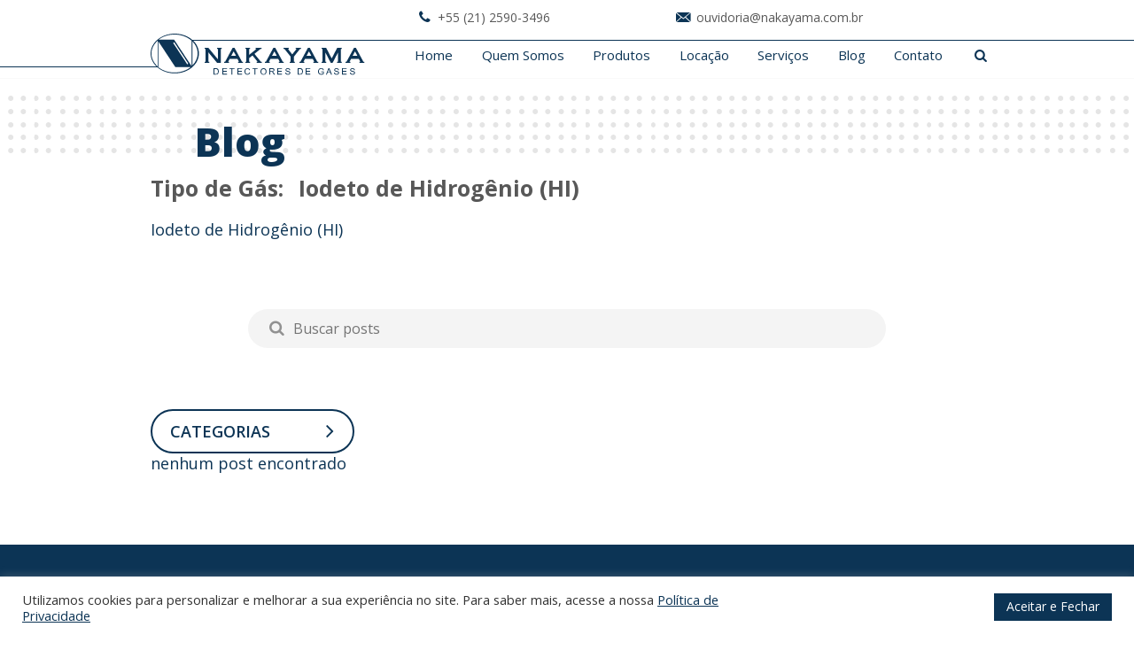

--- FILE ---
content_type: text/css
request_url: https://nakayama.com.br/wp-content/cache/wpo-minify/1759946721/assets/wpo-minify-header-beb80f0c.min.css
body_size: 21719
content:
html,body,div,span,applet,object,iframe,h1,h2,h3,h4,h5,h6,p,blockquote,pre,a,abbr,acronym,address,big,cite,code,del,dfn,em,img,ins,kbd,q,s,samp,small,strike,strong,sub,sup,tt,var,b,u,i,center,dl,dt,dd,ol,ul,li,fieldset,form,label,legend,table,caption,tbody,tfoot,thead,tr,th,td,article,aside,canvas,details,embed,figure,figcaption,footer,header,hgroup,menu,nav,output,ruby,section,summary,time,mark,audio,video{margin:0;padding:0;border:0;font-size:100%;font:inherit;vertical-align:baseline}article,aside,details,figcaption,figure,footer,header,hgroup,menu,nav,section{display:block}body{line-height:1}ol,ul{list-style:none}blockquote,q{quotes:none}blockquote:before,blockquote:after{content:"";content:none}q:before,q:after{content:"";content:none}table{border-collapse:collapse;border-spacing:0}.container,#parceiros ul,#baixecatalogo .inner{width:100%;padding-right:15px;padding-left:15px;margin-right:auto;margin-left:auto}@media(min-width: 576px){.container,#parceiros ul,#baixecatalogo .inner{max-width:540px}}@media(min-width: 768px){.container,#parceiros ul,#baixecatalogo .inner{max-width:720px}}@media(min-width: 992px){.container,#parceiros ul,#baixecatalogo .inner{max-width:960px}}@media(min-width: 1200px){.container,#parceiros ul,#baixecatalogo .inner{max-width:1140px}}.container-fluid{width:100%;padding-right:15px;padding-left:15px;margin-right:auto;margin-left:auto}.row{display:-webkit-box;display:-ms-flexbox;display:flex;-ms-flex-wrap:wrap;flex-wrap:wrap;margin-right:-15px;margin-left:-15px}.no-gutters{margin-right:0;margin-left:0}.no-gutters>.col,.no-gutters>[class*=col-]{padding-right:0;padding-left:0}.col-xl,.col-xl-auto,.col-xl-12,.col-xl-11,.col-xl-10,.col-xl-9,.col-xl-8,.col-xl-7,.col-xl-6,.col-xl-5,.col-xl-4,.col-xl-3,.col-xl-2,.col-xl-1,.col-lg,.col-lg-auto,.col-lg-12,.col-lg-11,.col-lg-10,.col-lg-9,.col-lg-8,.col-lg-7,.col-lg-6,.col-lg-5,.col-lg-4,.col-lg-3,.col-lg-2,.col-lg-1,.col-md,.col-md-auto,.col-md-12,.col-md-11,.col-md-10,.col-md-9,.col-md-8,.col-md-7,.col-md-6,.col-md-5,.col-md-4,.col-md-3,.col-md-2,.col-md-1,.col-sm,.col-sm-auto,.col-sm-12,.col-sm-11,.col-sm-10,.col-sm-9,.col-sm-8,.col-sm-7,.col-sm-6,.col-sm-5,.col-sm-4,.col-sm-3,.col-sm-2,.col-sm-1,.col,.col-auto,.col-12,.col-11,.col-10,.col-9,.col-8,.col-7,.col-6,.col-5,.col-4,.col-3,.col-2,.col-1{position:relative;width:100%;padding-right:15px;padding-left:15px}.col{-ms-flex-preferred-size:0;flex-basis:0;-webkit-box-flex:1;-ms-flex-positive:1;flex-grow:1;max-width:100%}.col-auto{-webkit-box-flex:0;-ms-flex:0 0 auto;flex:0 0 auto;width:auto;max-width:100%}.col-1{-webkit-box-flex:0;-ms-flex:0 0 8.3333333333%;flex:0 0 8.3333333333%;max-width:8.3333333333%}.col-2{-webkit-box-flex:0;-ms-flex:0 0 16.6666666667%;flex:0 0 16.6666666667%;max-width:16.6666666667%}.col-3{-webkit-box-flex:0;-ms-flex:0 0 25%;flex:0 0 25%;max-width:25%}.col-4{-webkit-box-flex:0;-ms-flex:0 0 33.3333333333%;flex:0 0 33.3333333333%;max-width:33.3333333333%}.col-5{-webkit-box-flex:0;-ms-flex:0 0 41.6666666667%;flex:0 0 41.6666666667%;max-width:41.6666666667%}.col-6{-webkit-box-flex:0;-ms-flex:0 0 50%;flex:0 0 50%;max-width:50%}.col-7{-webkit-box-flex:0;-ms-flex:0 0 58.3333333333%;flex:0 0 58.3333333333%;max-width:58.3333333333%}.col-8{-webkit-box-flex:0;-ms-flex:0 0 66.6666666667%;flex:0 0 66.6666666667%;max-width:66.6666666667%}.col-9{-webkit-box-flex:0;-ms-flex:0 0 75%;flex:0 0 75%;max-width:75%}.col-10{-webkit-box-flex:0;-ms-flex:0 0 83.3333333333%;flex:0 0 83.3333333333%;max-width:83.3333333333%}.col-11{-webkit-box-flex:0;-ms-flex:0 0 91.6666666667%;flex:0 0 91.6666666667%;max-width:91.6666666667%}.col-12{-webkit-box-flex:0;-ms-flex:0 0 100%;flex:0 0 100%;max-width:100%}.order-first{-webkit-box-ordinal-group:0;-ms-flex-order:-1;order:-1}.order-last{-webkit-box-ordinal-group:14;-ms-flex-order:13;order:13}.order-0{-webkit-box-ordinal-group:1;-ms-flex-order:0;order:0}.order-1{-webkit-box-ordinal-group:2;-ms-flex-order:1;order:1}.order-2{-webkit-box-ordinal-group:3;-ms-flex-order:2;order:2}.order-3{-webkit-box-ordinal-group:4;-ms-flex-order:3;order:3}.order-4{-webkit-box-ordinal-group:5;-ms-flex-order:4;order:4}.order-5{-webkit-box-ordinal-group:6;-ms-flex-order:5;order:5}.order-6{-webkit-box-ordinal-group:7;-ms-flex-order:6;order:6}.order-7{-webkit-box-ordinal-group:8;-ms-flex-order:7;order:7}.order-8{-webkit-box-ordinal-group:9;-ms-flex-order:8;order:8}.order-9{-webkit-box-ordinal-group:10;-ms-flex-order:9;order:9}.order-10{-webkit-box-ordinal-group:11;-ms-flex-order:10;order:10}.order-11{-webkit-box-ordinal-group:12;-ms-flex-order:11;order:11}.order-12{-webkit-box-ordinal-group:13;-ms-flex-order:12;order:12}.offset-1{margin-left:8.3333333333%}.offset-2{margin-left:16.6666666667%}.offset-3{margin-left:25%}.offset-4{margin-left:33.3333333333%}.offset-5{margin-left:41.6666666667%}.offset-6{margin-left:50%}.offset-7{margin-left:58.3333333333%}.offset-8{margin-left:66.6666666667%}.offset-9{margin-left:75%}.offset-10{margin-left:83.3333333333%}.offset-11{margin-left:91.6666666667%}@media(min-width: 576px){.col-sm{-ms-flex-preferred-size:0;flex-basis:0;-webkit-box-flex:1;-ms-flex-positive:1;flex-grow:1;max-width:100%}.col-sm-auto{-webkit-box-flex:0;-ms-flex:0 0 auto;flex:0 0 auto;width:auto;max-width:100%}.col-sm-1{-webkit-box-flex:0;-ms-flex:0 0 8.3333333333%;flex:0 0 8.3333333333%;max-width:8.3333333333%}.col-sm-2{-webkit-box-flex:0;-ms-flex:0 0 16.6666666667%;flex:0 0 16.6666666667%;max-width:16.6666666667%}.col-sm-3{-webkit-box-flex:0;-ms-flex:0 0 25%;flex:0 0 25%;max-width:25%}.col-sm-4{-webkit-box-flex:0;-ms-flex:0 0 33.3333333333%;flex:0 0 33.3333333333%;max-width:33.3333333333%}.col-sm-5{-webkit-box-flex:0;-ms-flex:0 0 41.6666666667%;flex:0 0 41.6666666667%;max-width:41.6666666667%}.col-sm-6{-webkit-box-flex:0;-ms-flex:0 0 50%;flex:0 0 50%;max-width:50%}.col-sm-7{-webkit-box-flex:0;-ms-flex:0 0 58.3333333333%;flex:0 0 58.3333333333%;max-width:58.3333333333%}.col-sm-8{-webkit-box-flex:0;-ms-flex:0 0 66.6666666667%;flex:0 0 66.6666666667%;max-width:66.6666666667%}.col-sm-9{-webkit-box-flex:0;-ms-flex:0 0 75%;flex:0 0 75%;max-width:75%}.col-sm-10{-webkit-box-flex:0;-ms-flex:0 0 83.3333333333%;flex:0 0 83.3333333333%;max-width:83.3333333333%}.col-sm-11{-webkit-box-flex:0;-ms-flex:0 0 91.6666666667%;flex:0 0 91.6666666667%;max-width:91.6666666667%}.col-sm-12{-webkit-box-flex:0;-ms-flex:0 0 100%;flex:0 0 100%;max-width:100%}.order-sm-first{-webkit-box-ordinal-group:0;-ms-flex-order:-1;order:-1}.order-sm-last{-webkit-box-ordinal-group:14;-ms-flex-order:13;order:13}.order-sm-0{-webkit-box-ordinal-group:1;-ms-flex-order:0;order:0}.order-sm-1{-webkit-box-ordinal-group:2;-ms-flex-order:1;order:1}.order-sm-2{-webkit-box-ordinal-group:3;-ms-flex-order:2;order:2}.order-sm-3{-webkit-box-ordinal-group:4;-ms-flex-order:3;order:3}.order-sm-4{-webkit-box-ordinal-group:5;-ms-flex-order:4;order:4}.order-sm-5{-webkit-box-ordinal-group:6;-ms-flex-order:5;order:5}.order-sm-6{-webkit-box-ordinal-group:7;-ms-flex-order:6;order:6}.order-sm-7{-webkit-box-ordinal-group:8;-ms-flex-order:7;order:7}.order-sm-8{-webkit-box-ordinal-group:9;-ms-flex-order:8;order:8}.order-sm-9{-webkit-box-ordinal-group:10;-ms-flex-order:9;order:9}.order-sm-10{-webkit-box-ordinal-group:11;-ms-flex-order:10;order:10}.order-sm-11{-webkit-box-ordinal-group:12;-ms-flex-order:11;order:11}.order-sm-12{-webkit-box-ordinal-group:13;-ms-flex-order:12;order:12}.offset-sm-0{margin-left:0}.offset-sm-1{margin-left:8.3333333333%}.offset-sm-2{margin-left:16.6666666667%}.offset-sm-3{margin-left:25%}.offset-sm-4{margin-left:33.3333333333%}.offset-sm-5{margin-left:41.6666666667%}.offset-sm-6{margin-left:50%}.offset-sm-7{margin-left:58.3333333333%}.offset-sm-8{margin-left:66.6666666667%}.offset-sm-9{margin-left:75%}.offset-sm-10{margin-left:83.3333333333%}.offset-sm-11{margin-left:91.6666666667%}}@media(min-width: 768px){.col-md{-ms-flex-preferred-size:0;flex-basis:0;-webkit-box-flex:1;-ms-flex-positive:1;flex-grow:1;max-width:100%}.col-md-auto{-webkit-box-flex:0;-ms-flex:0 0 auto;flex:0 0 auto;width:auto;max-width:100%}.col-md-1{-webkit-box-flex:0;-ms-flex:0 0 8.3333333333%;flex:0 0 8.3333333333%;max-width:8.3333333333%}.col-md-2{-webkit-box-flex:0;-ms-flex:0 0 16.6666666667%;flex:0 0 16.6666666667%;max-width:16.6666666667%}.col-md-3{-webkit-box-flex:0;-ms-flex:0 0 25%;flex:0 0 25%;max-width:25%}.col-md-4{-webkit-box-flex:0;-ms-flex:0 0 33.3333333333%;flex:0 0 33.3333333333%;max-width:33.3333333333%}.col-md-5{-webkit-box-flex:0;-ms-flex:0 0 41.6666666667%;flex:0 0 41.6666666667%;max-width:41.6666666667%}.col-md-6{-webkit-box-flex:0;-ms-flex:0 0 50%;flex:0 0 50%;max-width:50%}.col-md-7{-webkit-box-flex:0;-ms-flex:0 0 58.3333333333%;flex:0 0 58.3333333333%;max-width:58.3333333333%}.col-md-8{-webkit-box-flex:0;-ms-flex:0 0 66.6666666667%;flex:0 0 66.6666666667%;max-width:66.6666666667%}.col-md-9{-webkit-box-flex:0;-ms-flex:0 0 75%;flex:0 0 75%;max-width:75%}.col-md-10{-webkit-box-flex:0;-ms-flex:0 0 83.3333333333%;flex:0 0 83.3333333333%;max-width:83.3333333333%}.col-md-11{-webkit-box-flex:0;-ms-flex:0 0 91.6666666667%;flex:0 0 91.6666666667%;max-width:91.6666666667%}.col-md-12{-webkit-box-flex:0;-ms-flex:0 0 100%;flex:0 0 100%;max-width:100%}.order-md-first{-webkit-box-ordinal-group:0;-ms-flex-order:-1;order:-1}.order-md-last{-webkit-box-ordinal-group:14;-ms-flex-order:13;order:13}.order-md-0{-webkit-box-ordinal-group:1;-ms-flex-order:0;order:0}.order-md-1{-webkit-box-ordinal-group:2;-ms-flex-order:1;order:1}.order-md-2{-webkit-box-ordinal-group:3;-ms-flex-order:2;order:2}.order-md-3{-webkit-box-ordinal-group:4;-ms-flex-order:3;order:3}.order-md-4{-webkit-box-ordinal-group:5;-ms-flex-order:4;order:4}.order-md-5{-webkit-box-ordinal-group:6;-ms-flex-order:5;order:5}.order-md-6{-webkit-box-ordinal-group:7;-ms-flex-order:6;order:6}.order-md-7{-webkit-box-ordinal-group:8;-ms-flex-order:7;order:7}.order-md-8{-webkit-box-ordinal-group:9;-ms-flex-order:8;order:8}.order-md-9{-webkit-box-ordinal-group:10;-ms-flex-order:9;order:9}.order-md-10{-webkit-box-ordinal-group:11;-ms-flex-order:10;order:10}.order-md-11{-webkit-box-ordinal-group:12;-ms-flex-order:11;order:11}.order-md-12{-webkit-box-ordinal-group:13;-ms-flex-order:12;order:12}.offset-md-0{margin-left:0}.offset-md-1{margin-left:8.3333333333%}.offset-md-2{margin-left:16.6666666667%}.offset-md-3{margin-left:25%}.offset-md-4{margin-left:33.3333333333%}.offset-md-5{margin-left:41.6666666667%}.offset-md-6{margin-left:50%}.offset-md-7{margin-left:58.3333333333%}.offset-md-8{margin-left:66.6666666667%}.offset-md-9{margin-left:75%}.offset-md-10{margin-left:83.3333333333%}.offset-md-11{margin-left:91.6666666667%}}@media(min-width: 992px){.col-lg{-ms-flex-preferred-size:0;flex-basis:0;-webkit-box-flex:1;-ms-flex-positive:1;flex-grow:1;max-width:100%}.col-lg-auto{-webkit-box-flex:0;-ms-flex:0 0 auto;flex:0 0 auto;width:auto;max-width:100%}.col-lg-1{-webkit-box-flex:0;-ms-flex:0 0 8.3333333333%;flex:0 0 8.3333333333%;max-width:8.3333333333%}.col-lg-2{-webkit-box-flex:0;-ms-flex:0 0 16.6666666667%;flex:0 0 16.6666666667%;max-width:16.6666666667%}.col-lg-3{-webkit-box-flex:0;-ms-flex:0 0 25%;flex:0 0 25%;max-width:25%}.col-lg-4{-webkit-box-flex:0;-ms-flex:0 0 33.3333333333%;flex:0 0 33.3333333333%;max-width:33.3333333333%}.col-lg-5{-webkit-box-flex:0;-ms-flex:0 0 41.6666666667%;flex:0 0 41.6666666667%;max-width:41.6666666667%}.col-lg-6{-webkit-box-flex:0;-ms-flex:0 0 50%;flex:0 0 50%;max-width:50%}.col-lg-7{-webkit-box-flex:0;-ms-flex:0 0 58.3333333333%;flex:0 0 58.3333333333%;max-width:58.3333333333%}.col-lg-8{-webkit-box-flex:0;-ms-flex:0 0 66.6666666667%;flex:0 0 66.6666666667%;max-width:66.6666666667%}.col-lg-9{-webkit-box-flex:0;-ms-flex:0 0 75%;flex:0 0 75%;max-width:75%}.col-lg-10{-webkit-box-flex:0;-ms-flex:0 0 83.3333333333%;flex:0 0 83.3333333333%;max-width:83.3333333333%}.col-lg-11{-webkit-box-flex:0;-ms-flex:0 0 91.6666666667%;flex:0 0 91.6666666667%;max-width:91.6666666667%}.col-lg-12{-webkit-box-flex:0;-ms-flex:0 0 100%;flex:0 0 100%;max-width:100%}.order-lg-first{-webkit-box-ordinal-group:0;-ms-flex-order:-1;order:-1}.order-lg-last{-webkit-box-ordinal-group:14;-ms-flex-order:13;order:13}.order-lg-0{-webkit-box-ordinal-group:1;-ms-flex-order:0;order:0}.order-lg-1{-webkit-box-ordinal-group:2;-ms-flex-order:1;order:1}.order-lg-2{-webkit-box-ordinal-group:3;-ms-flex-order:2;order:2}.order-lg-3{-webkit-box-ordinal-group:4;-ms-flex-order:3;order:3}.order-lg-4{-webkit-box-ordinal-group:5;-ms-flex-order:4;order:4}.order-lg-5{-webkit-box-ordinal-group:6;-ms-flex-order:5;order:5}.order-lg-6{-webkit-box-ordinal-group:7;-ms-flex-order:6;order:6}.order-lg-7{-webkit-box-ordinal-group:8;-ms-flex-order:7;order:7}.order-lg-8{-webkit-box-ordinal-group:9;-ms-flex-order:8;order:8}.order-lg-9{-webkit-box-ordinal-group:10;-ms-flex-order:9;order:9}.order-lg-10{-webkit-box-ordinal-group:11;-ms-flex-order:10;order:10}.order-lg-11{-webkit-box-ordinal-group:12;-ms-flex-order:11;order:11}.order-lg-12{-webkit-box-ordinal-group:13;-ms-flex-order:12;order:12}.offset-lg-0{margin-left:0}.offset-lg-1{margin-left:8.3333333333%}.offset-lg-2{margin-left:16.6666666667%}.offset-lg-3{margin-left:25%}.offset-lg-4{margin-left:33.3333333333%}.offset-lg-5{margin-left:41.6666666667%}.offset-lg-6{margin-left:50%}.offset-lg-7{margin-left:58.3333333333%}.offset-lg-8{margin-left:66.6666666667%}.offset-lg-9{margin-left:75%}.offset-lg-10{margin-left:83.3333333333%}.offset-lg-11{margin-left:91.6666666667%}}@media(min-width: 1200px){.col-xl{-ms-flex-preferred-size:0;flex-basis:0;-webkit-box-flex:1;-ms-flex-positive:1;flex-grow:1;max-width:100%}.col-xl-auto{-webkit-box-flex:0;-ms-flex:0 0 auto;flex:0 0 auto;width:auto;max-width:100%}.col-xl-1{-webkit-box-flex:0;-ms-flex:0 0 8.3333333333%;flex:0 0 8.3333333333%;max-width:8.3333333333%}.col-xl-2{-webkit-box-flex:0;-ms-flex:0 0 16.6666666667%;flex:0 0 16.6666666667%;max-width:16.6666666667%}.col-xl-3{-webkit-box-flex:0;-ms-flex:0 0 25%;flex:0 0 25%;max-width:25%}.col-xl-4{-webkit-box-flex:0;-ms-flex:0 0 33.3333333333%;flex:0 0 33.3333333333%;max-width:33.3333333333%}.col-xl-5{-webkit-box-flex:0;-ms-flex:0 0 41.6666666667%;flex:0 0 41.6666666667%;max-width:41.6666666667%}.col-xl-6{-webkit-box-flex:0;-ms-flex:0 0 50%;flex:0 0 50%;max-width:50%}.col-xl-7{-webkit-box-flex:0;-ms-flex:0 0 58.3333333333%;flex:0 0 58.3333333333%;max-width:58.3333333333%}.col-xl-8{-webkit-box-flex:0;-ms-flex:0 0 66.6666666667%;flex:0 0 66.6666666667%;max-width:66.6666666667%}.col-xl-9{-webkit-box-flex:0;-ms-flex:0 0 75%;flex:0 0 75%;max-width:75%}.col-xl-10{-webkit-box-flex:0;-ms-flex:0 0 83.3333333333%;flex:0 0 83.3333333333%;max-width:83.3333333333%}.col-xl-11{-webkit-box-flex:0;-ms-flex:0 0 91.6666666667%;flex:0 0 91.6666666667%;max-width:91.6666666667%}.col-xl-12{-webkit-box-flex:0;-ms-flex:0 0 100%;flex:0 0 100%;max-width:100%}.order-xl-first{-webkit-box-ordinal-group:0;-ms-flex-order:-1;order:-1}.order-xl-last{-webkit-box-ordinal-group:14;-ms-flex-order:13;order:13}.order-xl-0{-webkit-box-ordinal-group:1;-ms-flex-order:0;order:0}.order-xl-1{-webkit-box-ordinal-group:2;-ms-flex-order:1;order:1}.order-xl-2{-webkit-box-ordinal-group:3;-ms-flex-order:2;order:2}.order-xl-3{-webkit-box-ordinal-group:4;-ms-flex-order:3;order:3}.order-xl-4{-webkit-box-ordinal-group:5;-ms-flex-order:4;order:4}.order-xl-5{-webkit-box-ordinal-group:6;-ms-flex-order:5;order:5}.order-xl-6{-webkit-box-ordinal-group:7;-ms-flex-order:6;order:6}.order-xl-7{-webkit-box-ordinal-group:8;-ms-flex-order:7;order:7}.order-xl-8{-webkit-box-ordinal-group:9;-ms-flex-order:8;order:8}.order-xl-9{-webkit-box-ordinal-group:10;-ms-flex-order:9;order:9}.order-xl-10{-webkit-box-ordinal-group:11;-ms-flex-order:10;order:10}.order-xl-11{-webkit-box-ordinal-group:12;-ms-flex-order:11;order:11}.order-xl-12{-webkit-box-ordinal-group:13;-ms-flex-order:12;order:12}.offset-xl-0{margin-left:0}.offset-xl-1{margin-left:8.3333333333%}.offset-xl-2{margin-left:16.6666666667%}.offset-xl-3{margin-left:25%}.offset-xl-4{margin-left:33.3333333333%}.offset-xl-5{margin-left:41.6666666667%}.offset-xl-6{margin-left:50%}.offset-xl-7{margin-left:58.3333333333%}.offset-xl-8{margin-left:66.6666666667%}.offset-xl-9{margin-left:75%}.offset-xl-10{margin-left:83.3333333333%}.offset-xl-11{margin-left:91.6666666667%}}.fade{-webkit-transition:opacity .15s linear;transition:opacity .15s linear}@media(prefers-reduced-motion: reduce){.fade{-webkit-transition:none;transition:none}}.fade:not(.show){opacity:0}.collapse:not(.show){display:none}.collapsing{position:relative;height:0;overflow:hidden;-webkit-transition:height .35s ease;transition:height .35s ease}@media(prefers-reduced-motion: reduce){.collapsing{-webkit-transition:none;transition:none}}.nav{display:-webkit-box;display:-ms-flexbox;display:flex;-ms-flex-wrap:wrap;flex-wrap:wrap;padding-left:0;margin-bottom:0;list-style:none}.nav-link{display:block;padding:.5rem 1rem}.nav-link:hover,.nav-link:focus{text-decoration:none}.nav-link.disabled{color:#6c757d;pointer-events:none;cursor:default}.nav-tabs{border-bottom:1px solid #dee2e6}.nav-tabs .nav-item{margin-bottom:-1px}.nav-tabs .nav-link{border:1px solid rgba(0,0,0,0);border-top-left-radius:.25rem;border-top-right-radius:.25rem}.nav-tabs .nav-link:hover,.nav-tabs .nav-link:focus{border-color:#e9ecef #e9ecef #dee2e6}.nav-tabs .nav-link.disabled{color:#6c757d;background-color:rgba(0,0,0,0);border-color:rgba(0,0,0,0)}.nav-tabs .nav-link.active,.nav-tabs .nav-item.show .nav-link{color:#495057;background-color:#fff;border-color:#dee2e6 #dee2e6 #fff}.nav-tabs .dropdown-menu{margin-top:-1px;border-top-left-radius:0;border-top-right-radius:0}.nav-pills .nav-link{border-radius:.25rem}.nav-pills .nav-link.active,.nav-pills .show>.nav-link{color:#fff;background-color:#0c3455}.nav-fill .nav-item{-webkit-box-flex:1;-ms-flex:1 1 auto;flex:1 1 auto;text-align:center}.nav-justified .nav-item{-ms-flex-preferred-size:0;flex-basis:0;-webkit-box-flex:1;-ms-flex-positive:1;flex-grow:1;text-align:center}.tab-content>.tab-pane{display:none}.tab-content>.active{display:block}.align-baseline{vertical-align:baseline !important}.align-top{vertical-align:top !important}.align-middle{vertical-align:middle !important}.align-bottom{vertical-align:bottom !important}.align-text-bottom{vertical-align:text-bottom !important}.align-text-top{vertical-align:text-top !important}.bg-primary{background-color:#0c3455 !important}a.bg-primary:hover,a.bg-primary:focus,button.bg-primary:hover,button.bg-primary:focus{background-color:#061928 !important}.bg-secondary{background-color:#bd472a !important}a.bg-secondary:hover,a.bg-secondary:focus,button.bg-secondary:hover,button.bg-secondary:focus{background-color:#933721 !important}.bg-success{background-color:#28a745 !important}a.bg-success:hover,a.bg-success:focus,button.bg-success:hover,button.bg-success:focus{background-color:#1e7e34 !important}.bg-info{background-color:#17a2b8 !important}a.bg-info:hover,a.bg-info:focus,button.bg-info:hover,button.bg-info:focus{background-color:#117a8b !important}.bg-warning{background-color:#ffc107 !important}a.bg-warning:hover,a.bg-warning:focus,button.bg-warning:hover,button.bg-warning:focus{background-color:#d39e00 !important}.bg-danger{background-color:#dc3545 !important}a.bg-danger:hover,a.bg-danger:focus,button.bg-danger:hover,button.bg-danger:focus{background-color:#bd2130 !important}.bg-light{background-color:#f8f9fa !important}a.bg-light:hover,a.bg-light:focus,button.bg-light:hover,button.bg-light:focus{background-color:#dae0e5 !important}.bg-dark{background-color:#343a40 !important}a.bg-dark:hover,a.bg-dark:focus,button.bg-dark:hover,button.bg-dark:focus{background-color:#1d2124 !important}.bg-white{background-color:#fff !important}.bg-transparent{background-color:rgba(0,0,0,0) !important}.border{border:1px solid #dee2e6 !important}.border-top{border-top:1px solid #dee2e6 !important}.border-right{border-right:1px solid #dee2e6 !important}.border-bottom{border-bottom:1px solid #dee2e6 !important}.border-left{border-left:1px solid #dee2e6 !important}.border-0{border:0 !important}.border-top-0{border-top:0 !important}.border-right-0{border-right:0 !important}.border-bottom-0{border-bottom:0 !important}.border-left-0{border-left:0 !important}.border-primary{border-color:#0c3455 !important}.border-secondary{border-color:#bd472a !important}.border-success{border-color:#28a745 !important}.border-info{border-color:#17a2b8 !important}.border-warning{border-color:#ffc107 !important}.border-danger{border-color:#dc3545 !important}.border-light{border-color:#f8f9fa !important}.border-dark{border-color:#343a40 !important}.border-white{border-color:#fff !important}.rounded-sm{border-radius:.2rem !important}.rounded{border-radius:.25rem !important}.rounded-top{border-top-left-radius:.25rem !important;border-top-right-radius:.25rem !important}.rounded-right{border-top-right-radius:.25rem !important;border-bottom-right-radius:.25rem !important}.rounded-bottom{border-bottom-right-radius:.25rem !important;border-bottom-left-radius:.25rem !important}.rounded-left{border-top-left-radius:.25rem !important;border-bottom-left-radius:.25rem !important}.rounded-lg{border-radius:.3rem !important}.rounded-circle{border-radius:50% !important}.rounded-pill{border-radius:50rem !important}.rounded-0{border-radius:0 !important}.clearfix::after{display:block;clear:both;content:""}.d-none{display:none !important}.d-inline{display:inline !important}.d-inline-block{display:inline-block !important}.d-block{display:block !important}.d-table{display:table !important}.d-table-row{display:table-row !important}.d-table-cell{display:table-cell !important}.d-flex{display:-webkit-box !important;display:-ms-flexbox !important;display:flex !important}.d-inline-flex{display:-webkit-inline-box !important;display:-ms-inline-flexbox !important;display:inline-flex !important}@media(min-width: 576px){.d-sm-none{display:none !important}.d-sm-inline{display:inline !important}.d-sm-inline-block{display:inline-block !important}.d-sm-block{display:block !important}.d-sm-table{display:table !important}.d-sm-table-row{display:table-row !important}.d-sm-table-cell{display:table-cell !important}.d-sm-flex{display:-webkit-box !important;display:-ms-flexbox !important;display:flex !important}.d-sm-inline-flex{display:-webkit-inline-box !important;display:-ms-inline-flexbox !important;display:inline-flex !important}}@media(min-width: 768px){.d-md-none{display:none !important}.d-md-inline{display:inline !important}.d-md-inline-block{display:inline-block !important}.d-md-block{display:block !important}.d-md-table{display:table !important}.d-md-table-row{display:table-row !important}.d-md-table-cell{display:table-cell !important}.d-md-flex{display:-webkit-box !important;display:-ms-flexbox !important;display:flex !important}.d-md-inline-flex{display:-webkit-inline-box !important;display:-ms-inline-flexbox !important;display:inline-flex !important}}@media(min-width: 992px){.d-lg-none{display:none !important}.d-lg-inline{display:inline !important}.d-lg-inline-block{display:inline-block !important}.d-lg-block{display:block !important}.d-lg-table{display:table !important}.d-lg-table-row{display:table-row !important}.d-lg-table-cell{display:table-cell !important}.d-lg-flex{display:-webkit-box !important;display:-ms-flexbox !important;display:flex !important}.d-lg-inline-flex{display:-webkit-inline-box !important;display:-ms-inline-flexbox !important;display:inline-flex !important}}@media(min-width: 1200px){.d-xl-none{display:none !important}.d-xl-inline{display:inline !important}.d-xl-inline-block{display:inline-block !important}.d-xl-block{display:block !important}.d-xl-table{display:table !important}.d-xl-table-row{display:table-row !important}.d-xl-table-cell{display:table-cell !important}.d-xl-flex{display:-webkit-box !important;display:-ms-flexbox !important;display:flex !important}.d-xl-inline-flex{display:-webkit-inline-box !important;display:-ms-inline-flexbox !important;display:inline-flex !important}}@media print{.d-print-none{display:none !important}.d-print-inline{display:inline !important}.d-print-inline-block{display:inline-block !important}.d-print-block{display:block !important}.d-print-table{display:table !important}.d-print-table-row{display:table-row !important}.d-print-table-cell{display:table-cell !important}.d-print-flex{display:-webkit-box !important;display:-ms-flexbox !important;display:flex !important}.d-print-inline-flex{display:-webkit-inline-box !important;display:-ms-inline-flexbox !important;display:inline-flex !important}}.embed-responsive{position:relative;display:block;width:100%;padding:0;overflow:hidden}.embed-responsive::before{display:block;content:""}.embed-responsive .embed-responsive-item,.embed-responsive iframe,.embed-responsive embed,.embed-responsive object,.embed-responsive video{position:absolute;top:0;bottom:0;left:0;width:100%;height:100%;border:0}.embed-responsive-21by9::before{padding-top:42.8571428571%}.embed-responsive-16by9::before{padding-top:56.25%}.embed-responsive-4by3::before{padding-top:75%}.embed-responsive-1by1::before{padding-top:100%}.flex-row{-webkit-box-orient:horizontal !important;-webkit-box-direction:normal !important;-ms-flex-direction:row !important;flex-direction:row !important}.flex-column{-webkit-box-orient:vertical !important;-webkit-box-direction:normal !important;-ms-flex-direction:column !important;flex-direction:column !important}.flex-row-reverse{-webkit-box-orient:horizontal !important;-webkit-box-direction:reverse !important;-ms-flex-direction:row-reverse !important;flex-direction:row-reverse !important}.flex-column-reverse{-webkit-box-orient:vertical !important;-webkit-box-direction:reverse !important;-ms-flex-direction:column-reverse !important;flex-direction:column-reverse !important}.flex-wrap{-ms-flex-wrap:wrap !important;flex-wrap:wrap !important}.flex-nowrap{-ms-flex-wrap:nowrap !important;flex-wrap:nowrap !important}.flex-wrap-reverse{-ms-flex-wrap:wrap-reverse !important;flex-wrap:wrap-reverse !important}.flex-fill{-webkit-box-flex:1 !important;-ms-flex:1 1 auto !important;flex:1 1 auto !important}.flex-grow-0{-webkit-box-flex:0 !important;-ms-flex-positive:0 !important;flex-grow:0 !important}.flex-grow-1{-webkit-box-flex:1 !important;-ms-flex-positive:1 !important;flex-grow:1 !important}.flex-shrink-0{-ms-flex-negative:0 !important;flex-shrink:0 !important}.flex-shrink-1{-ms-flex-negative:1 !important;flex-shrink:1 !important}.justify-content-start{-webkit-box-pack:start !important;-ms-flex-pack:start !important;justify-content:flex-start !important}.justify-content-end{-webkit-box-pack:end !important;-ms-flex-pack:end !important;justify-content:flex-end !important}.justify-content-center{-webkit-box-pack:center !important;-ms-flex-pack:center !important;justify-content:center !important}.justify-content-between{-webkit-box-pack:justify !important;-ms-flex-pack:justify !important;justify-content:space-between !important}.justify-content-around{-ms-flex-pack:distribute !important;justify-content:space-around !important}.align-items-start{-webkit-box-align:start !important;-ms-flex-align:start !important;align-items:flex-start !important}.align-items-end{-webkit-box-align:end !important;-ms-flex-align:end !important;align-items:flex-end !important}.align-items-center{-webkit-box-align:center !important;-ms-flex-align:center !important;align-items:center !important}.align-items-baseline{-webkit-box-align:baseline !important;-ms-flex-align:baseline !important;align-items:baseline !important}.align-items-stretch{-webkit-box-align:stretch !important;-ms-flex-align:stretch !important;align-items:stretch !important}.align-content-start{-ms-flex-line-pack:start !important;align-content:flex-start !important}.align-content-end{-ms-flex-line-pack:end !important;align-content:flex-end !important}.align-content-center{-ms-flex-line-pack:center !important;align-content:center !important}.align-content-between{-ms-flex-line-pack:justify !important;align-content:space-between !important}.align-content-around{-ms-flex-line-pack:distribute !important;align-content:space-around !important}.align-content-stretch{-ms-flex-line-pack:stretch !important;align-content:stretch !important}.align-self-auto{-ms-flex-item-align:auto !important;align-self:auto !important}.align-self-start{-ms-flex-item-align:start !important;align-self:flex-start !important}.align-self-end{-ms-flex-item-align:end !important;align-self:flex-end !important}.align-self-center{-ms-flex-item-align:center !important;align-self:center !important}.align-self-baseline{-ms-flex-item-align:baseline !important;align-self:baseline !important}.align-self-stretch{-ms-flex-item-align:stretch !important;align-self:stretch !important}@media(min-width: 576px){.flex-sm-row{-webkit-box-orient:horizontal !important;-webkit-box-direction:normal !important;-ms-flex-direction:row !important;flex-direction:row !important}.flex-sm-column{-webkit-box-orient:vertical !important;-webkit-box-direction:normal !important;-ms-flex-direction:column !important;flex-direction:column !important}.flex-sm-row-reverse{-webkit-box-orient:horizontal !important;-webkit-box-direction:reverse !important;-ms-flex-direction:row-reverse !important;flex-direction:row-reverse !important}.flex-sm-column-reverse{-webkit-box-orient:vertical !important;-webkit-box-direction:reverse !important;-ms-flex-direction:column-reverse !important;flex-direction:column-reverse !important}.flex-sm-wrap{-ms-flex-wrap:wrap !important;flex-wrap:wrap !important}.flex-sm-nowrap{-ms-flex-wrap:nowrap !important;flex-wrap:nowrap !important}.flex-sm-wrap-reverse{-ms-flex-wrap:wrap-reverse !important;flex-wrap:wrap-reverse !important}.flex-sm-fill{-webkit-box-flex:1 !important;-ms-flex:1 1 auto !important;flex:1 1 auto !important}.flex-sm-grow-0{-webkit-box-flex:0 !important;-ms-flex-positive:0 !important;flex-grow:0 !important}.flex-sm-grow-1{-webkit-box-flex:1 !important;-ms-flex-positive:1 !important;flex-grow:1 !important}.flex-sm-shrink-0{-ms-flex-negative:0 !important;flex-shrink:0 !important}.flex-sm-shrink-1{-ms-flex-negative:1 !important;flex-shrink:1 !important}.justify-content-sm-start{-webkit-box-pack:start !important;-ms-flex-pack:start !important;justify-content:flex-start !important}.justify-content-sm-end{-webkit-box-pack:end !important;-ms-flex-pack:end !important;justify-content:flex-end !important}.justify-content-sm-center{-webkit-box-pack:center !important;-ms-flex-pack:center !important;justify-content:center !important}.justify-content-sm-between{-webkit-box-pack:justify !important;-ms-flex-pack:justify !important;justify-content:space-between !important}.justify-content-sm-around{-ms-flex-pack:distribute !important;justify-content:space-around !important}.align-items-sm-start{-webkit-box-align:start !important;-ms-flex-align:start !important;align-items:flex-start !important}.align-items-sm-end{-webkit-box-align:end !important;-ms-flex-align:end !important;align-items:flex-end !important}.align-items-sm-center{-webkit-box-align:center !important;-ms-flex-align:center !important;align-items:center !important}.align-items-sm-baseline{-webkit-box-align:baseline !important;-ms-flex-align:baseline !important;align-items:baseline !important}.align-items-sm-stretch{-webkit-box-align:stretch !important;-ms-flex-align:stretch !important;align-items:stretch !important}.align-content-sm-start{-ms-flex-line-pack:start !important;align-content:flex-start !important}.align-content-sm-end{-ms-flex-line-pack:end !important;align-content:flex-end !important}.align-content-sm-center{-ms-flex-line-pack:center !important;align-content:center !important}.align-content-sm-between{-ms-flex-line-pack:justify !important;align-content:space-between !important}.align-content-sm-around{-ms-flex-line-pack:distribute !important;align-content:space-around !important}.align-content-sm-stretch{-ms-flex-line-pack:stretch !important;align-content:stretch !important}.align-self-sm-auto{-ms-flex-item-align:auto !important;align-self:auto !important}.align-self-sm-start{-ms-flex-item-align:start !important;align-self:flex-start !important}.align-self-sm-end{-ms-flex-item-align:end !important;align-self:flex-end !important}.align-self-sm-center{-ms-flex-item-align:center !important;align-self:center !important}.align-self-sm-baseline{-ms-flex-item-align:baseline !important;align-self:baseline !important}.align-self-sm-stretch{-ms-flex-item-align:stretch !important;align-self:stretch !important}}@media(min-width: 768px){.flex-md-row{-webkit-box-orient:horizontal !important;-webkit-box-direction:normal !important;-ms-flex-direction:row !important;flex-direction:row !important}.flex-md-column{-webkit-box-orient:vertical !important;-webkit-box-direction:normal !important;-ms-flex-direction:column !important;flex-direction:column !important}.flex-md-row-reverse{-webkit-box-orient:horizontal !important;-webkit-box-direction:reverse !important;-ms-flex-direction:row-reverse !important;flex-direction:row-reverse !important}.flex-md-column-reverse{-webkit-box-orient:vertical !important;-webkit-box-direction:reverse !important;-ms-flex-direction:column-reverse !important;flex-direction:column-reverse !important}.flex-md-wrap{-ms-flex-wrap:wrap !important;flex-wrap:wrap !important}.flex-md-nowrap{-ms-flex-wrap:nowrap !important;flex-wrap:nowrap !important}.flex-md-wrap-reverse{-ms-flex-wrap:wrap-reverse !important;flex-wrap:wrap-reverse !important}.flex-md-fill{-webkit-box-flex:1 !important;-ms-flex:1 1 auto !important;flex:1 1 auto !important}.flex-md-grow-0{-webkit-box-flex:0 !important;-ms-flex-positive:0 !important;flex-grow:0 !important}.flex-md-grow-1{-webkit-box-flex:1 !important;-ms-flex-positive:1 !important;flex-grow:1 !important}.flex-md-shrink-0{-ms-flex-negative:0 !important;flex-shrink:0 !important}.flex-md-shrink-1{-ms-flex-negative:1 !important;flex-shrink:1 !important}.justify-content-md-start{-webkit-box-pack:start !important;-ms-flex-pack:start !important;justify-content:flex-start !important}.justify-content-md-end{-webkit-box-pack:end !important;-ms-flex-pack:end !important;justify-content:flex-end !important}.justify-content-md-center{-webkit-box-pack:center !important;-ms-flex-pack:center !important;justify-content:center !important}.justify-content-md-between{-webkit-box-pack:justify !important;-ms-flex-pack:justify !important;justify-content:space-between !important}.justify-content-md-around{-ms-flex-pack:distribute !important;justify-content:space-around !important}.align-items-md-start{-webkit-box-align:start !important;-ms-flex-align:start !important;align-items:flex-start !important}.align-items-md-end{-webkit-box-align:end !important;-ms-flex-align:end !important;align-items:flex-end !important}.align-items-md-center{-webkit-box-align:center !important;-ms-flex-align:center !important;align-items:center !important}.align-items-md-baseline{-webkit-box-align:baseline !important;-ms-flex-align:baseline !important;align-items:baseline !important}.align-items-md-stretch{-webkit-box-align:stretch !important;-ms-flex-align:stretch !important;align-items:stretch !important}.align-content-md-start{-ms-flex-line-pack:start !important;align-content:flex-start !important}.align-content-md-end{-ms-flex-line-pack:end !important;align-content:flex-end !important}.align-content-md-center{-ms-flex-line-pack:center !important;align-content:center !important}.align-content-md-between{-ms-flex-line-pack:justify !important;align-content:space-between !important}.align-content-md-around{-ms-flex-line-pack:distribute !important;align-content:space-around !important}.align-content-md-stretch{-ms-flex-line-pack:stretch !important;align-content:stretch !important}.align-self-md-auto{-ms-flex-item-align:auto !important;align-self:auto !important}.align-self-md-start{-ms-flex-item-align:start !important;align-self:flex-start !important}.align-self-md-end{-ms-flex-item-align:end !important;align-self:flex-end !important}.align-self-md-center{-ms-flex-item-align:center !important;align-self:center !important}.align-self-md-baseline{-ms-flex-item-align:baseline !important;align-self:baseline !important}.align-self-md-stretch{-ms-flex-item-align:stretch !important;align-self:stretch !important}}@media(min-width: 992px){.flex-lg-row{-webkit-box-orient:horizontal !important;-webkit-box-direction:normal !important;-ms-flex-direction:row !important;flex-direction:row !important}.flex-lg-column{-webkit-box-orient:vertical !important;-webkit-box-direction:normal !important;-ms-flex-direction:column !important;flex-direction:column !important}.flex-lg-row-reverse{-webkit-box-orient:horizontal !important;-webkit-box-direction:reverse !important;-ms-flex-direction:row-reverse !important;flex-direction:row-reverse !important}.flex-lg-column-reverse{-webkit-box-orient:vertical !important;-webkit-box-direction:reverse !important;-ms-flex-direction:column-reverse !important;flex-direction:column-reverse !important}.flex-lg-wrap{-ms-flex-wrap:wrap !important;flex-wrap:wrap !important}.flex-lg-nowrap{-ms-flex-wrap:nowrap !important;flex-wrap:nowrap !important}.flex-lg-wrap-reverse{-ms-flex-wrap:wrap-reverse !important;flex-wrap:wrap-reverse !important}.flex-lg-fill{-webkit-box-flex:1 !important;-ms-flex:1 1 auto !important;flex:1 1 auto !important}.flex-lg-grow-0{-webkit-box-flex:0 !important;-ms-flex-positive:0 !important;flex-grow:0 !important}.flex-lg-grow-1{-webkit-box-flex:1 !important;-ms-flex-positive:1 !important;flex-grow:1 !important}.flex-lg-shrink-0{-ms-flex-negative:0 !important;flex-shrink:0 !important}.flex-lg-shrink-1{-ms-flex-negative:1 !important;flex-shrink:1 !important}.justify-content-lg-start{-webkit-box-pack:start !important;-ms-flex-pack:start !important;justify-content:flex-start !important}.justify-content-lg-end{-webkit-box-pack:end !important;-ms-flex-pack:end !important;justify-content:flex-end !important}.justify-content-lg-center{-webkit-box-pack:center !important;-ms-flex-pack:center !important;justify-content:center !important}.justify-content-lg-between{-webkit-box-pack:justify !important;-ms-flex-pack:justify !important;justify-content:space-between !important}.justify-content-lg-around{-ms-flex-pack:distribute !important;justify-content:space-around !important}.align-items-lg-start{-webkit-box-align:start !important;-ms-flex-align:start !important;align-items:flex-start !important}.align-items-lg-end{-webkit-box-align:end !important;-ms-flex-align:end !important;align-items:flex-end !important}.align-items-lg-center{-webkit-box-align:center !important;-ms-flex-align:center !important;align-items:center !important}.align-items-lg-baseline{-webkit-box-align:baseline !important;-ms-flex-align:baseline !important;align-items:baseline !important}.align-items-lg-stretch{-webkit-box-align:stretch !important;-ms-flex-align:stretch !important;align-items:stretch !important}.align-content-lg-start{-ms-flex-line-pack:start !important;align-content:flex-start !important}.align-content-lg-end{-ms-flex-line-pack:end !important;align-content:flex-end !important}.align-content-lg-center{-ms-flex-line-pack:center !important;align-content:center !important}.align-content-lg-between{-ms-flex-line-pack:justify !important;align-content:space-between !important}.align-content-lg-around{-ms-flex-line-pack:distribute !important;align-content:space-around !important}.align-content-lg-stretch{-ms-flex-line-pack:stretch !important;align-content:stretch !important}.align-self-lg-auto{-ms-flex-item-align:auto !important;align-self:auto !important}.align-self-lg-start{-ms-flex-item-align:start !important;align-self:flex-start !important}.align-self-lg-end{-ms-flex-item-align:end !important;align-self:flex-end !important}.align-self-lg-center{-ms-flex-item-align:center !important;align-self:center !important}.align-self-lg-baseline{-ms-flex-item-align:baseline !important;align-self:baseline !important}.align-self-lg-stretch{-ms-flex-item-align:stretch !important;align-self:stretch !important}}@media(min-width: 1200px){.flex-xl-row{-webkit-box-orient:horizontal !important;-webkit-box-direction:normal !important;-ms-flex-direction:row !important;flex-direction:row !important}.flex-xl-column{-webkit-box-orient:vertical !important;-webkit-box-direction:normal !important;-ms-flex-direction:column !important;flex-direction:column !important}.flex-xl-row-reverse{-webkit-box-orient:horizontal !important;-webkit-box-direction:reverse !important;-ms-flex-direction:row-reverse !important;flex-direction:row-reverse !important}.flex-xl-column-reverse{-webkit-box-orient:vertical !important;-webkit-box-direction:reverse !important;-ms-flex-direction:column-reverse !important;flex-direction:column-reverse !important}.flex-xl-wrap{-ms-flex-wrap:wrap !important;flex-wrap:wrap !important}.flex-xl-nowrap{-ms-flex-wrap:nowrap !important;flex-wrap:nowrap !important}.flex-xl-wrap-reverse{-ms-flex-wrap:wrap-reverse !important;flex-wrap:wrap-reverse !important}.flex-xl-fill{-webkit-box-flex:1 !important;-ms-flex:1 1 auto !important;flex:1 1 auto !important}.flex-xl-grow-0{-webkit-box-flex:0 !important;-ms-flex-positive:0 !important;flex-grow:0 !important}.flex-xl-grow-1{-webkit-box-flex:1 !important;-ms-flex-positive:1 !important;flex-grow:1 !important}.flex-xl-shrink-0{-ms-flex-negative:0 !important;flex-shrink:0 !important}.flex-xl-shrink-1{-ms-flex-negative:1 !important;flex-shrink:1 !important}.justify-content-xl-start{-webkit-box-pack:start !important;-ms-flex-pack:start !important;justify-content:flex-start !important}.justify-content-xl-end{-webkit-box-pack:end !important;-ms-flex-pack:end !important;justify-content:flex-end !important}.justify-content-xl-center{-webkit-box-pack:center !important;-ms-flex-pack:center !important;justify-content:center !important}.justify-content-xl-between{-webkit-box-pack:justify !important;-ms-flex-pack:justify !important;justify-content:space-between !important}.justify-content-xl-around{-ms-flex-pack:distribute !important;justify-content:space-around !important}.align-items-xl-start{-webkit-box-align:start !important;-ms-flex-align:start !important;align-items:flex-start !important}.align-items-xl-end{-webkit-box-align:end !important;-ms-flex-align:end !important;align-items:flex-end !important}.align-items-xl-center{-webkit-box-align:center !important;-ms-flex-align:center !important;align-items:center !important}.align-items-xl-baseline{-webkit-box-align:baseline !important;-ms-flex-align:baseline !important;align-items:baseline !important}.align-items-xl-stretch{-webkit-box-align:stretch !important;-ms-flex-align:stretch !important;align-items:stretch !important}.align-content-xl-start{-ms-flex-line-pack:start !important;align-content:flex-start !important}.align-content-xl-end{-ms-flex-line-pack:end !important;align-content:flex-end !important}.align-content-xl-center{-ms-flex-line-pack:center !important;align-content:center !important}.align-content-xl-between{-ms-flex-line-pack:justify !important;align-content:space-between !important}.align-content-xl-around{-ms-flex-line-pack:distribute !important;align-content:space-around !important}.align-content-xl-stretch{-ms-flex-line-pack:stretch !important;align-content:stretch !important}.align-self-xl-auto{-ms-flex-item-align:auto !important;align-self:auto !important}.align-self-xl-start{-ms-flex-item-align:start !important;align-self:flex-start !important}.align-self-xl-end{-ms-flex-item-align:end !important;align-self:flex-end !important}.align-self-xl-center{-ms-flex-item-align:center !important;align-self:center !important}.align-self-xl-baseline{-ms-flex-item-align:baseline !important;align-self:baseline !important}.align-self-xl-stretch{-ms-flex-item-align:stretch !important;align-self:stretch !important}}.float-left{float:left !important}.float-right{float:right !important}.float-none{float:none !important}@media(min-width: 576px){.float-sm-left{float:left !important}.float-sm-right{float:right !important}.float-sm-none{float:none !important}}@media(min-width: 768px){.float-md-left{float:left !important}.float-md-right{float:right !important}.float-md-none{float:none !important}}@media(min-width: 992px){.float-lg-left{float:left !important}.float-lg-right{float:right !important}.float-lg-none{float:none !important}}@media(min-width: 1200px){.float-xl-left{float:left !important}.float-xl-right{float:right !important}.float-xl-none{float:none !important}}.overflow-auto{overflow:auto !important}.overflow-hidden{overflow:hidden !important}.position-static{position:static !important}.position-relative{position:relative !important}.position-absolute{position:absolute !important}.position-fixed{position:fixed !important}.position-sticky{position:sticky !important}.fixed-top{position:fixed;top:0;right:0;left:0;z-index:1030}.fixed-bottom{position:fixed;right:0;bottom:0;left:0;z-index:1030}@supports(position: sticky){.sticky-top{position:sticky;top:0;z-index:1020}}.sr-only{position:absolute;width:1px;height:1px;padding:0;overflow:hidden;clip:rect(0, 0, 0, 0);white-space:nowrap;border:0}.sr-only-focusable:active,.sr-only-focusable:focus{position:static;width:auto;height:auto;overflow:visible;clip:auto;white-space:normal}.shadow-sm{-webkit-box-shadow:0 .125rem .25rem rgba(0,0,0,.075) !important;box-shadow:0 .125rem .25rem rgba(0,0,0,.075) !important}.shadow{-webkit-box-shadow:0 .5rem 1rem rgba(0,0,0,.15) !important;box-shadow:0 .5rem 1rem rgba(0,0,0,.15) !important}.shadow-lg{-webkit-box-shadow:0 1rem 3rem rgba(0,0,0,.175) !important;box-shadow:0 1rem 3rem rgba(0,0,0,.175) !important}.shadow-none{-webkit-box-shadow:none !important;box-shadow:none !important}.w-25{width:25% !important}.w-50{width:50% !important}.w-75{width:75% !important}.w-100{width:100% !important}.w-auto{width:auto !important}.h-25{height:25% !important}.h-50{height:50% !important}.h-75{height:75% !important}.h-100{height:100% !important}.h-auto{height:auto !important}.mw-100{max-width:100% !important}.mh-100{max-height:100% !important}.min-vw-100{min-width:100vw !important}.min-vh-100{min-height:100vh !important}.vw-100{width:100vw !important}.vh-100{height:100vh !important}.stretched-link::after{position:absolute;top:0;right:0;bottom:0;left:0;z-index:1;pointer-events:auto;content:"";background-color:rgba(0,0,0,0)}.m-0{margin:0 !important}.mt-0,.my-0{margin-top:0 !important}.mr-0,.mx-0{margin-right:0 !important}.mb-0,.my-0{margin-bottom:0 !important}.ml-0,.mx-0{margin-left:0 !important}.m-1{margin:.25rem !important}.mt-1,.my-1{margin-top:.25rem !important}.mr-1,.mx-1{margin-right:.25rem !important}.mb-1,.my-1{margin-bottom:.25rem !important}.ml-1,.mx-1{margin-left:.25rem !important}.m-2{margin:.5rem !important}.mt-2,.my-2{margin-top:.5rem !important}.mr-2,.mx-2{margin-right:.5rem !important}.mb-2,.my-2{margin-bottom:.5rem !important}.ml-2,.mx-2{margin-left:.5rem !important}.m-3{margin:1rem !important}.mt-3,.my-3{margin-top:1rem !important}.mr-3,.mx-3{margin-right:1rem !important}.mb-3,.my-3{margin-bottom:1rem !important}.ml-3,.mx-3{margin-left:1rem !important}.m-4{margin:1.5rem !important}.mt-4,.my-4{margin-top:1.5rem !important}.mr-4,.mx-4{margin-right:1.5rem !important}.mb-4,.my-4{margin-bottom:1.5rem !important}.ml-4,.mx-4{margin-left:1.5rem !important}.m-5{margin:3rem !important}.mt-5,.my-5{margin-top:3rem !important}.mr-5,.mx-5{margin-right:3rem !important}.mb-5,.my-5{margin-bottom:3rem !important}.ml-5,.mx-5{margin-left:3rem !important}.p-0{padding:0 !important}.pt-0,.py-0{padding-top:0 !important}.pr-0,.px-0{padding-right:0 !important}.pb-0,.py-0{padding-bottom:0 !important}.pl-0,.px-0{padding-left:0 !important}.p-1{padding:.25rem !important}.pt-1,.py-1{padding-top:.25rem !important}.pr-1,.px-1{padding-right:.25rem !important}.pb-1,.py-1{padding-bottom:.25rem !important}.pl-1,.px-1{padding-left:.25rem !important}.p-2{padding:.5rem !important}.pt-2,.py-2{padding-top:.5rem !important}.pr-2,.px-2{padding-right:.5rem !important}.pb-2,.py-2{padding-bottom:.5rem !important}.pl-2,.px-2{padding-left:.5rem !important}.p-3{padding:1rem !important}.pt-3,.py-3{padding-top:1rem !important}.pr-3,.px-3{padding-right:1rem !important}.pb-3,.py-3{padding-bottom:1rem !important}.pl-3,.px-3{padding-left:1rem !important}.p-4{padding:1.5rem !important}.pt-4,.py-4{padding-top:1.5rem !important}.pr-4,.px-4{padding-right:1.5rem !important}.pb-4,.py-4{padding-bottom:1.5rem !important}.pl-4,.px-4{padding-left:1.5rem !important}.p-5{padding:3rem !important}.pt-5,.py-5{padding-top:3rem !important}.pr-5,.px-5{padding-right:3rem !important}.pb-5,.py-5{padding-bottom:3rem !important}.pl-5,.px-5{padding-left:3rem !important}.m-n1{margin:-0.25rem !important}.mt-n1,.my-n1{margin-top:-0.25rem !important}.mr-n1,.mx-n1{margin-right:-0.25rem !important}.mb-n1,.my-n1{margin-bottom:-0.25rem !important}.ml-n1,.mx-n1{margin-left:-0.25rem !important}.m-n2{margin:-0.5rem !important}.mt-n2,.my-n2{margin-top:-0.5rem !important}.mr-n2,.mx-n2{margin-right:-0.5rem !important}.mb-n2,.my-n2{margin-bottom:-0.5rem !important}.ml-n2,.mx-n2{margin-left:-0.5rem !important}.m-n3{margin:-1rem !important}.mt-n3,.my-n3{margin-top:-1rem !important}.mr-n3,.mx-n3{margin-right:-1rem !important}.mb-n3,.my-n3{margin-bottom:-1rem !important}.ml-n3,.mx-n3{margin-left:-1rem !important}.m-n4{margin:-1.5rem !important}.mt-n4,.my-n4{margin-top:-1.5rem !important}.mr-n4,.mx-n4{margin-right:-1.5rem !important}.mb-n4,.my-n4{margin-bottom:-1.5rem !important}.ml-n4,.mx-n4{margin-left:-1.5rem !important}.m-n5{margin:-3rem !important}.mt-n5,.my-n5{margin-top:-3rem !important}.mr-n5,.mx-n5{margin-right:-3rem !important}.mb-n5,.my-n5{margin-bottom:-3rem !important}.ml-n5,.mx-n5{margin-left:-3rem !important}.m-auto{margin:auto !important}.mt-auto,.my-auto{margin-top:auto !important}.mr-auto,.mx-auto{margin-right:auto !important}.mb-auto,.my-auto{margin-bottom:auto !important}.ml-auto,.mx-auto{margin-left:auto !important}@media(min-width: 576px){.m-sm-0{margin:0 !important}.mt-sm-0,.my-sm-0{margin-top:0 !important}.mr-sm-0,.mx-sm-0{margin-right:0 !important}.mb-sm-0,.my-sm-0{margin-bottom:0 !important}.ml-sm-0,.mx-sm-0{margin-left:0 !important}.m-sm-1{margin:.25rem !important}.mt-sm-1,.my-sm-1{margin-top:.25rem !important}.mr-sm-1,.mx-sm-1{margin-right:.25rem !important}.mb-sm-1,.my-sm-1{margin-bottom:.25rem !important}.ml-sm-1,.mx-sm-1{margin-left:.25rem !important}.m-sm-2{margin:.5rem !important}.mt-sm-2,.my-sm-2{margin-top:.5rem !important}.mr-sm-2,.mx-sm-2{margin-right:.5rem !important}.mb-sm-2,.my-sm-2{margin-bottom:.5rem !important}.ml-sm-2,.mx-sm-2{margin-left:.5rem !important}.m-sm-3{margin:1rem !important}.mt-sm-3,.my-sm-3{margin-top:1rem !important}.mr-sm-3,.mx-sm-3{margin-right:1rem !important}.mb-sm-3,.my-sm-3{margin-bottom:1rem !important}.ml-sm-3,.mx-sm-3{margin-left:1rem !important}.m-sm-4{margin:1.5rem !important}.mt-sm-4,.my-sm-4{margin-top:1.5rem !important}.mr-sm-4,.mx-sm-4{margin-right:1.5rem !important}.mb-sm-4,.my-sm-4{margin-bottom:1.5rem !important}.ml-sm-4,.mx-sm-4{margin-left:1.5rem !important}.m-sm-5{margin:3rem !important}.mt-sm-5,.my-sm-5{margin-top:3rem !important}.mr-sm-5,.mx-sm-5{margin-right:3rem !important}.mb-sm-5,.my-sm-5{margin-bottom:3rem !important}.ml-sm-5,.mx-sm-5{margin-left:3rem !important}.p-sm-0{padding:0 !important}.pt-sm-0,.py-sm-0{padding-top:0 !important}.pr-sm-0,.px-sm-0{padding-right:0 !important}.pb-sm-0,.py-sm-0{padding-bottom:0 !important}.pl-sm-0,.px-sm-0{padding-left:0 !important}.p-sm-1{padding:.25rem !important}.pt-sm-1,.py-sm-1{padding-top:.25rem !important}.pr-sm-1,.px-sm-1{padding-right:.25rem !important}.pb-sm-1,.py-sm-1{padding-bottom:.25rem !important}.pl-sm-1,.px-sm-1{padding-left:.25rem !important}.p-sm-2{padding:.5rem !important}.pt-sm-2,.py-sm-2{padding-top:.5rem !important}.pr-sm-2,.px-sm-2{padding-right:.5rem !important}.pb-sm-2,.py-sm-2{padding-bottom:.5rem !important}.pl-sm-2,.px-sm-2{padding-left:.5rem !important}.p-sm-3{padding:1rem !important}.pt-sm-3,.py-sm-3{padding-top:1rem !important}.pr-sm-3,.px-sm-3{padding-right:1rem !important}.pb-sm-3,.py-sm-3{padding-bottom:1rem !important}.pl-sm-3,.px-sm-3{padding-left:1rem !important}.p-sm-4{padding:1.5rem !important}.pt-sm-4,.py-sm-4{padding-top:1.5rem !important}.pr-sm-4,.px-sm-4{padding-right:1.5rem !important}.pb-sm-4,.py-sm-4{padding-bottom:1.5rem !important}.pl-sm-4,.px-sm-4{padding-left:1.5rem !important}.p-sm-5{padding:3rem !important}.pt-sm-5,.py-sm-5{padding-top:3rem !important}.pr-sm-5,.px-sm-5{padding-right:3rem !important}.pb-sm-5,.py-sm-5{padding-bottom:3rem !important}.pl-sm-5,.px-sm-5{padding-left:3rem !important}.m-sm-n1{margin:-0.25rem !important}.mt-sm-n1,.my-sm-n1{margin-top:-0.25rem !important}.mr-sm-n1,.mx-sm-n1{margin-right:-0.25rem !important}.mb-sm-n1,.my-sm-n1{margin-bottom:-0.25rem !important}.ml-sm-n1,.mx-sm-n1{margin-left:-0.25rem !important}.m-sm-n2{margin:-0.5rem !important}.mt-sm-n2,.my-sm-n2{margin-top:-0.5rem !important}.mr-sm-n2,.mx-sm-n2{margin-right:-0.5rem !important}.mb-sm-n2,.my-sm-n2{margin-bottom:-0.5rem !important}.ml-sm-n2,.mx-sm-n2{margin-left:-0.5rem !important}.m-sm-n3{margin:-1rem !important}.mt-sm-n3,.my-sm-n3{margin-top:-1rem !important}.mr-sm-n3,.mx-sm-n3{margin-right:-1rem !important}.mb-sm-n3,.my-sm-n3{margin-bottom:-1rem !important}.ml-sm-n3,.mx-sm-n3{margin-left:-1rem !important}.m-sm-n4{margin:-1.5rem !important}.mt-sm-n4,.my-sm-n4{margin-top:-1.5rem !important}.mr-sm-n4,.mx-sm-n4{margin-right:-1.5rem !important}.mb-sm-n4,.my-sm-n4{margin-bottom:-1.5rem !important}.ml-sm-n4,.mx-sm-n4{margin-left:-1.5rem !important}.m-sm-n5{margin:-3rem !important}.mt-sm-n5,.my-sm-n5{margin-top:-3rem !important}.mr-sm-n5,.mx-sm-n5{margin-right:-3rem !important}.mb-sm-n5,.my-sm-n5{margin-bottom:-3rem !important}.ml-sm-n5,.mx-sm-n5{margin-left:-3rem !important}.m-sm-auto{margin:auto !important}.mt-sm-auto,.my-sm-auto{margin-top:auto !important}.mr-sm-auto,.mx-sm-auto{margin-right:auto !important}.mb-sm-auto,.my-sm-auto{margin-bottom:auto !important}.ml-sm-auto,.mx-sm-auto{margin-left:auto !important}}@media(min-width: 768px){.m-md-0{margin:0 !important}.mt-md-0,.my-md-0{margin-top:0 !important}.mr-md-0,.mx-md-0{margin-right:0 !important}.mb-md-0,.my-md-0{margin-bottom:0 !important}.ml-md-0,.mx-md-0{margin-left:0 !important}.m-md-1{margin:.25rem !important}.mt-md-1,.my-md-1{margin-top:.25rem !important}.mr-md-1,.mx-md-1{margin-right:.25rem !important}.mb-md-1,.my-md-1{margin-bottom:.25rem !important}.ml-md-1,.mx-md-1{margin-left:.25rem !important}.m-md-2{margin:.5rem !important}.mt-md-2,.my-md-2{margin-top:.5rem !important}.mr-md-2,.mx-md-2{margin-right:.5rem !important}.mb-md-2,.my-md-2{margin-bottom:.5rem !important}.ml-md-2,.mx-md-2{margin-left:.5rem !important}.m-md-3{margin:1rem !important}.mt-md-3,.my-md-3{margin-top:1rem !important}.mr-md-3,.mx-md-3{margin-right:1rem !important}.mb-md-3,.my-md-3{margin-bottom:1rem !important}.ml-md-3,.mx-md-3{margin-left:1rem !important}.m-md-4{margin:1.5rem !important}.mt-md-4,.my-md-4{margin-top:1.5rem !important}.mr-md-4,.mx-md-4{margin-right:1.5rem !important}.mb-md-4,.my-md-4{margin-bottom:1.5rem !important}.ml-md-4,.mx-md-4{margin-left:1.5rem !important}.m-md-5{margin:3rem !important}.mt-md-5,.my-md-5{margin-top:3rem !important}.mr-md-5,.mx-md-5{margin-right:3rem !important}.mb-md-5,.my-md-5{margin-bottom:3rem !important}.ml-md-5,.mx-md-5{margin-left:3rem !important}.p-md-0{padding:0 !important}.pt-md-0,.py-md-0{padding-top:0 !important}.pr-md-0,.px-md-0{padding-right:0 !important}.pb-md-0,.py-md-0{padding-bottom:0 !important}.pl-md-0,.px-md-0{padding-left:0 !important}.p-md-1{padding:.25rem !important}.pt-md-1,.py-md-1{padding-top:.25rem !important}.pr-md-1,.px-md-1{padding-right:.25rem !important}.pb-md-1,.py-md-1{padding-bottom:.25rem !important}.pl-md-1,.px-md-1{padding-left:.25rem !important}.p-md-2{padding:.5rem !important}.pt-md-2,.py-md-2{padding-top:.5rem !important}.pr-md-2,.px-md-2{padding-right:.5rem !important}.pb-md-2,.py-md-2{padding-bottom:.5rem !important}.pl-md-2,.px-md-2{padding-left:.5rem !important}.p-md-3{padding:1rem !important}.pt-md-3,.py-md-3{padding-top:1rem !important}.pr-md-3,.px-md-3{padding-right:1rem !important}.pb-md-3,.py-md-3{padding-bottom:1rem !important}.pl-md-3,.px-md-3{padding-left:1rem !important}.p-md-4{padding:1.5rem !important}.pt-md-4,.py-md-4{padding-top:1.5rem !important}.pr-md-4,.px-md-4{padding-right:1.5rem !important}.pb-md-4,.py-md-4{padding-bottom:1.5rem !important}.pl-md-4,.px-md-4{padding-left:1.5rem !important}.p-md-5{padding:3rem !important}.pt-md-5,.py-md-5{padding-top:3rem !important}.pr-md-5,.px-md-5{padding-right:3rem !important}.pb-md-5,.py-md-5{padding-bottom:3rem !important}.pl-md-5,.px-md-5{padding-left:3rem !important}.m-md-n1{margin:-0.25rem !important}.mt-md-n1,.my-md-n1{margin-top:-0.25rem !important}.mr-md-n1,.mx-md-n1{margin-right:-0.25rem !important}.mb-md-n1,.my-md-n1{margin-bottom:-0.25rem !important}.ml-md-n1,.mx-md-n1{margin-left:-0.25rem !important}.m-md-n2{margin:-0.5rem !important}.mt-md-n2,.my-md-n2{margin-top:-0.5rem !important}.mr-md-n2,.mx-md-n2{margin-right:-0.5rem !important}.mb-md-n2,.my-md-n2{margin-bottom:-0.5rem !important}.ml-md-n2,.mx-md-n2{margin-left:-0.5rem !important}.m-md-n3{margin:-1rem !important}.mt-md-n3,.my-md-n3{margin-top:-1rem !important}.mr-md-n3,.mx-md-n3{margin-right:-1rem !important}.mb-md-n3,.my-md-n3{margin-bottom:-1rem !important}.ml-md-n3,.mx-md-n3{margin-left:-1rem !important}.m-md-n4{margin:-1.5rem !important}.mt-md-n4,.my-md-n4{margin-top:-1.5rem !important}.mr-md-n4,.mx-md-n4{margin-right:-1.5rem !important}.mb-md-n4,.my-md-n4{margin-bottom:-1.5rem !important}.ml-md-n4,.mx-md-n4{margin-left:-1.5rem !important}.m-md-n5{margin:-3rem !important}.mt-md-n5,.my-md-n5{margin-top:-3rem !important}.mr-md-n5,.mx-md-n5{margin-right:-3rem !important}.mb-md-n5,.my-md-n5{margin-bottom:-3rem !important}.ml-md-n5,.mx-md-n5{margin-left:-3rem !important}.m-md-auto{margin:auto !important}.mt-md-auto,.my-md-auto{margin-top:auto !important}.mr-md-auto,.mx-md-auto{margin-right:auto !important}.mb-md-auto,.my-md-auto{margin-bottom:auto !important}.ml-md-auto,.mx-md-auto{margin-left:auto !important}}@media(min-width: 992px){.m-lg-0{margin:0 !important}.mt-lg-0,.my-lg-0{margin-top:0 !important}.mr-lg-0,.mx-lg-0{margin-right:0 !important}.mb-lg-0,.my-lg-0{margin-bottom:0 !important}.ml-lg-0,.mx-lg-0{margin-left:0 !important}.m-lg-1{margin:.25rem !important}.mt-lg-1,.my-lg-1{margin-top:.25rem !important}.mr-lg-1,.mx-lg-1{margin-right:.25rem !important}.mb-lg-1,.my-lg-1{margin-bottom:.25rem !important}.ml-lg-1,.mx-lg-1{margin-left:.25rem !important}.m-lg-2{margin:.5rem !important}.mt-lg-2,.my-lg-2{margin-top:.5rem !important}.mr-lg-2,.mx-lg-2{margin-right:.5rem !important}.mb-lg-2,.my-lg-2{margin-bottom:.5rem !important}.ml-lg-2,.mx-lg-2{margin-left:.5rem !important}.m-lg-3{margin:1rem !important}.mt-lg-3,.my-lg-3{margin-top:1rem !important}.mr-lg-3,.mx-lg-3{margin-right:1rem !important}.mb-lg-3,.my-lg-3{margin-bottom:1rem !important}.ml-lg-3,.mx-lg-3{margin-left:1rem !important}.m-lg-4{margin:1.5rem !important}.mt-lg-4,.my-lg-4{margin-top:1.5rem !important}.mr-lg-4,.mx-lg-4{margin-right:1.5rem !important}.mb-lg-4,.my-lg-4{margin-bottom:1.5rem !important}.ml-lg-4,.mx-lg-4{margin-left:1.5rem !important}.m-lg-5{margin:3rem !important}.mt-lg-5,.my-lg-5{margin-top:3rem !important}.mr-lg-5,.mx-lg-5{margin-right:3rem !important}.mb-lg-5,.my-lg-5{margin-bottom:3rem !important}.ml-lg-5,.mx-lg-5{margin-left:3rem !important}.p-lg-0{padding:0 !important}.pt-lg-0,.py-lg-0{padding-top:0 !important}.pr-lg-0,.px-lg-0{padding-right:0 !important}.pb-lg-0,.py-lg-0{padding-bottom:0 !important}.pl-lg-0,.px-lg-0{padding-left:0 !important}.p-lg-1{padding:.25rem !important}.pt-lg-1,.py-lg-1{padding-top:.25rem !important}.pr-lg-1,.px-lg-1{padding-right:.25rem !important}.pb-lg-1,.py-lg-1{padding-bottom:.25rem !important}.pl-lg-1,.px-lg-1{padding-left:.25rem !important}.p-lg-2{padding:.5rem !important}.pt-lg-2,.py-lg-2{padding-top:.5rem !important}.pr-lg-2,.px-lg-2{padding-right:.5rem !important}.pb-lg-2,.py-lg-2{padding-bottom:.5rem !important}.pl-lg-2,.px-lg-2{padding-left:.5rem !important}.p-lg-3{padding:1rem !important}.pt-lg-3,.py-lg-3{padding-top:1rem !important}.pr-lg-3,.px-lg-3{padding-right:1rem !important}.pb-lg-3,.py-lg-3{padding-bottom:1rem !important}.pl-lg-3,.px-lg-3{padding-left:1rem !important}.p-lg-4{padding:1.5rem !important}.pt-lg-4,.py-lg-4{padding-top:1.5rem !important}.pr-lg-4,.px-lg-4{padding-right:1.5rem !important}.pb-lg-4,.py-lg-4{padding-bottom:1.5rem !important}.pl-lg-4,.px-lg-4{padding-left:1.5rem !important}.p-lg-5{padding:3rem !important}.pt-lg-5,.py-lg-5{padding-top:3rem !important}.pr-lg-5,.px-lg-5{padding-right:3rem !important}.pb-lg-5,.py-lg-5{padding-bottom:3rem !important}.pl-lg-5,.px-lg-5{padding-left:3rem !important}.m-lg-n1{margin:-0.25rem !important}.mt-lg-n1,.my-lg-n1{margin-top:-0.25rem !important}.mr-lg-n1,.mx-lg-n1{margin-right:-0.25rem !important}.mb-lg-n1,.my-lg-n1{margin-bottom:-0.25rem !important}.ml-lg-n1,.mx-lg-n1{margin-left:-0.25rem !important}.m-lg-n2{margin:-0.5rem !important}.mt-lg-n2,.my-lg-n2{margin-top:-0.5rem !important}.mr-lg-n2,.mx-lg-n2{margin-right:-0.5rem !important}.mb-lg-n2,.my-lg-n2{margin-bottom:-0.5rem !important}.ml-lg-n2,.mx-lg-n2{margin-left:-0.5rem !important}.m-lg-n3{margin:-1rem !important}.mt-lg-n3,.my-lg-n3{margin-top:-1rem !important}.mr-lg-n3,.mx-lg-n3{margin-right:-1rem !important}.mb-lg-n3,.my-lg-n3{margin-bottom:-1rem !important}.ml-lg-n3,.mx-lg-n3{margin-left:-1rem !important}.m-lg-n4{margin:-1.5rem !important}.mt-lg-n4,.my-lg-n4{margin-top:-1.5rem !important}.mr-lg-n4,.mx-lg-n4{margin-right:-1.5rem !important}.mb-lg-n4,.my-lg-n4{margin-bottom:-1.5rem !important}.ml-lg-n4,.mx-lg-n4{margin-left:-1.5rem !important}.m-lg-n5{margin:-3rem !important}.mt-lg-n5,.my-lg-n5{margin-top:-3rem !important}.mr-lg-n5,.mx-lg-n5{margin-right:-3rem !important}.mb-lg-n5,.my-lg-n5{margin-bottom:-3rem !important}.ml-lg-n5,.mx-lg-n5{margin-left:-3rem !important}.m-lg-auto{margin:auto !important}.mt-lg-auto,.my-lg-auto{margin-top:auto !important}.mr-lg-auto,.mx-lg-auto{margin-right:auto !important}.mb-lg-auto,.my-lg-auto{margin-bottom:auto !important}.ml-lg-auto,.mx-lg-auto{margin-left:auto !important}}@media(min-width: 1200px){.m-xl-0{margin:0 !important}.mt-xl-0,.my-xl-0{margin-top:0 !important}.mr-xl-0,.mx-xl-0{margin-right:0 !important}.mb-xl-0,.my-xl-0{margin-bottom:0 !important}.ml-xl-0,.mx-xl-0{margin-left:0 !important}.m-xl-1{margin:.25rem !important}.mt-xl-1,.my-xl-1{margin-top:.25rem !important}.mr-xl-1,.mx-xl-1{margin-right:.25rem !important}.mb-xl-1,.my-xl-1{margin-bottom:.25rem !important}.ml-xl-1,.mx-xl-1{margin-left:.25rem !important}.m-xl-2{margin:.5rem !important}.mt-xl-2,.my-xl-2{margin-top:.5rem !important}.mr-xl-2,.mx-xl-2{margin-right:.5rem !important}.mb-xl-2,.my-xl-2{margin-bottom:.5rem !important}.ml-xl-2,.mx-xl-2{margin-left:.5rem !important}.m-xl-3{margin:1rem !important}.mt-xl-3,.my-xl-3{margin-top:1rem !important}.mr-xl-3,.mx-xl-3{margin-right:1rem !important}.mb-xl-3,.my-xl-3{margin-bottom:1rem !important}.ml-xl-3,.mx-xl-3{margin-left:1rem !important}.m-xl-4{margin:1.5rem !important}.mt-xl-4,.my-xl-4{margin-top:1.5rem !important}.mr-xl-4,.mx-xl-4{margin-right:1.5rem !important}.mb-xl-4,.my-xl-4{margin-bottom:1.5rem !important}.ml-xl-4,.mx-xl-4{margin-left:1.5rem !important}.m-xl-5{margin:3rem !important}.mt-xl-5,.my-xl-5{margin-top:3rem !important}.mr-xl-5,.mx-xl-5{margin-right:3rem !important}.mb-xl-5,.my-xl-5{margin-bottom:3rem !important}.ml-xl-5,.mx-xl-5{margin-left:3rem !important}.p-xl-0{padding:0 !important}.pt-xl-0,.py-xl-0{padding-top:0 !important}.pr-xl-0,.px-xl-0{padding-right:0 !important}.pb-xl-0,.py-xl-0{padding-bottom:0 !important}.pl-xl-0,.px-xl-0{padding-left:0 !important}.p-xl-1{padding:.25rem !important}.pt-xl-1,.py-xl-1{padding-top:.25rem !important}.pr-xl-1,.px-xl-1{padding-right:.25rem !important}.pb-xl-1,.py-xl-1{padding-bottom:.25rem !important}.pl-xl-1,.px-xl-1{padding-left:.25rem !important}.p-xl-2{padding:.5rem !important}.pt-xl-2,.py-xl-2{padding-top:.5rem !important}.pr-xl-2,.px-xl-2{padding-right:.5rem !important}.pb-xl-2,.py-xl-2{padding-bottom:.5rem !important}.pl-xl-2,.px-xl-2{padding-left:.5rem !important}.p-xl-3{padding:1rem !important}.pt-xl-3,.py-xl-3{padding-top:1rem !important}.pr-xl-3,.px-xl-3{padding-right:1rem !important}.pb-xl-3,.py-xl-3{padding-bottom:1rem !important}.pl-xl-3,.px-xl-3{padding-left:1rem !important}.p-xl-4{padding:1.5rem !important}.pt-xl-4,.py-xl-4{padding-top:1.5rem !important}.pr-xl-4,.px-xl-4{padding-right:1.5rem !important}.pb-xl-4,.py-xl-4{padding-bottom:1.5rem !important}.pl-xl-4,.px-xl-4{padding-left:1.5rem !important}.p-xl-5{padding:3rem !important}.pt-xl-5,.py-xl-5{padding-top:3rem !important}.pr-xl-5,.px-xl-5{padding-right:3rem !important}.pb-xl-5,.py-xl-5{padding-bottom:3rem !important}.pl-xl-5,.px-xl-5{padding-left:3rem !important}.m-xl-n1{margin:-0.25rem !important}.mt-xl-n1,.my-xl-n1{margin-top:-0.25rem !important}.mr-xl-n1,.mx-xl-n1{margin-right:-0.25rem !important}.mb-xl-n1,.my-xl-n1{margin-bottom:-0.25rem !important}.ml-xl-n1,.mx-xl-n1{margin-left:-0.25rem !important}.m-xl-n2{margin:-0.5rem !important}.mt-xl-n2,.my-xl-n2{margin-top:-0.5rem !important}.mr-xl-n2,.mx-xl-n2{margin-right:-0.5rem !important}.mb-xl-n2,.my-xl-n2{margin-bottom:-0.5rem !important}.ml-xl-n2,.mx-xl-n2{margin-left:-0.5rem !important}.m-xl-n3{margin:-1rem !important}.mt-xl-n3,.my-xl-n3{margin-top:-1rem !important}.mr-xl-n3,.mx-xl-n3{margin-right:-1rem !important}.mb-xl-n3,.my-xl-n3{margin-bottom:-1rem !important}.ml-xl-n3,.mx-xl-n3{margin-left:-1rem !important}.m-xl-n4{margin:-1.5rem !important}.mt-xl-n4,.my-xl-n4{margin-top:-1.5rem !important}.mr-xl-n4,.mx-xl-n4{margin-right:-1.5rem !important}.mb-xl-n4,.my-xl-n4{margin-bottom:-1.5rem !important}.ml-xl-n4,.mx-xl-n4{margin-left:-1.5rem !important}.m-xl-n5{margin:-3rem !important}.mt-xl-n5,.my-xl-n5{margin-top:-3rem !important}.mr-xl-n5,.mx-xl-n5{margin-right:-3rem !important}.mb-xl-n5,.my-xl-n5{margin-bottom:-3rem !important}.ml-xl-n5,.mx-xl-n5{margin-left:-3rem !important}.m-xl-auto{margin:auto !important}.mt-xl-auto,.my-xl-auto{margin-top:auto !important}.mr-xl-auto,.mx-xl-auto{margin-right:auto !important}.mb-xl-auto,.my-xl-auto{margin-bottom:auto !important}.ml-xl-auto,.mx-xl-auto{margin-left:auto !important}}.text-monospace{font-family:SFMono-Regular,Menlo,Monaco,Consolas,"Liberation Mono","Courier New",monospace !important}.text-justify{text-align:justify !important}.text-wrap{white-space:normal !important}.text-nowrap{white-space:nowrap !important}.text-truncate{overflow:hidden;text-overflow:ellipsis;white-space:nowrap}.text-left{text-align:left !important}.text-right{text-align:right !important}.text-center{text-align:center !important}@media(min-width: 576px){.text-sm-left{text-align:left !important}.text-sm-right{text-align:right !important}.text-sm-center{text-align:center !important}}@media(min-width: 768px){.text-md-left{text-align:left !important}.text-md-right{text-align:right !important}.text-md-center{text-align:center !important}}@media(min-width: 992px){.text-lg-left{text-align:left !important}.text-lg-right{text-align:right !important}.text-lg-center{text-align:center !important}}@media(min-width: 1200px){.text-xl-left{text-align:left !important}.text-xl-right{text-align:right !important}.text-xl-center{text-align:center !important}}.text-lowercase{text-transform:lowercase !important}.text-uppercase{text-transform:uppercase !important}.text-capitalize{text-transform:capitalize !important}.font-weight-light{font-weight:300 !important}.font-weight-lighter{font-weight:lighter !important}.font-weight-normal{font-weight:400 !important}.font-weight-bold{font-weight:700 !important}.font-weight-bolder{font-weight:bolder !important}.font-italic{font-style:italic !important}.text-white{color:#fff !important}.text-primary{color:#0c3455 !important}a.text-primary:hover,a.text-primary:focus{color:#030b12 !important}.text-secondary{color:#bd472a !important}a.text-secondary:hover,a.text-secondary:focus{color:#7e2f1c !important}.text-success{color:#28a745 !important}a.text-success:hover,a.text-success:focus{color:#19692c !important}.text-info{color:#17a2b8 !important}a.text-info:hover,a.text-info:focus{color:#0f6674 !important}.text-warning{color:#ffc107 !important}a.text-warning:hover,a.text-warning:focus{color:#ba8b00 !important}.text-danger{color:#dc3545 !important}a.text-danger:hover,a.text-danger:focus{color:#a71d2a !important}.text-light{color:#f8f9fa !important}a.text-light:hover,a.text-light:focus{color:#cbd3da !important}.text-dark{color:#343a40 !important}a.text-dark:hover,a.text-dark:focus{color:#121416 !important}.text-body{color:#212529 !important}.text-muted{color:#6c757d !important}.text-black-50{color:rgba(0,0,0,.5) !important}.text-white-50{color:rgba(255,255,255,.5) !important}.text-hide{font:0/0 a;color:rgba(0,0,0,0);text-shadow:none;background-color:rgba(0,0,0,0);border:0}.text-decoration-none{text-decoration:none !important}.text-break{word-break:break-word !important;overflow-wrap:break-word !important}.text-reset{color:inherit !important}.visible{visibility:visible !important}.invisible{visibility:hidden !important}input:not([type=radio]):not([type=checkbox]){-webkit-appearance:none}*{-webkit-box-sizing:border-box;box-sizing:border-box}html{height:100%}body{font-family:"Open Sans",sans-serif;font-size:18px;color:#0c3455;font-weight:400;color:#0c3455;line-height:1.3;overflow-x:hidden;position:relative;padding-top:101px}@media(max-width: 575.98px){body{padding-top:97px}}em{font-style:italic}strong{font-weight:bold}a{color:#0c3455}a:hover,a:focus{color:inherit;text-decoration:none}p{padding-bottom:1em}h1,h2,h3,h4{line-height:1.3}h1.centered,h2.centered,h3.centered,h4.centered{text-align:center}h1.lined,h2.lined,h3.lined,h4.lined{position:relative}h1.lined::before,h2.lined::before,h3.lined::before,h4.lined::before{content:"";display:block;border-top:1px solid #d0d0d0;position:absolute;top:50%;width:100%;z-index:0}h1 span,h2 span,h3 span,h4 span{position:relative;z-index:1;padding:0 10px;background:#fff}h1.patterned,h2.patterned,h3.patterned,h4.patterned{position:relative;min-height:46px}h1.patterned span,h2.patterned span,h3.patterned span,h4.patterned span{min-height:46px;display:-webkit-box;display:-ms-flexbox;display:flex;-webkit-box-pack:center;-ms-flex-pack:center;justify-content:center;-webkit-box-align:center;-ms-flex-align:center;align-items:center;-ms-flex-item-align:center;align-self:center;display:-webkit-inline-box;display:-ms-inline-flexbox;display:inline-flex;padding:0 10px}h1.patterned::before,h2.patterned::before,h3.patterned::before,h4.patterned::before{content:"";display:block;background-image:url(https://nakayama.com.br/wp-content/themes/nakayama/library/css/../images/bolinhas-pattern.svg);background-position-x:-10px;position:absolute;top:0;width:100%;height:46px;z-index:0}h1.inverted,h2.inverted,h3.inverted,h4.inverted{position:relative;background:none;color:#fff;padding-left:0}h1.inverted span,h2.inverted span,h3.inverted span,h4.inverted span{background:#0c3455}h1.inverted::before,h2.inverted::before,h3.inverted::before,h4.inverted::before{content:"";position:absolute;display:block;top:0;left:0;width:100%;height:100%;opacity:.2;background-image:url(https://nakayama.com.br/wp-content/themes/nakayama/library/css/../images/bolinhas-pattern.svg);background-position:-10px 0}h1,h2{display:block;background-image:url(https://nakayama.com.br/wp-content/themes/nakayama/library/css/../images/bolinhas-pattern.svg);height:75px;padding:30px 0 0 100px;font-weight:800;font-size:45px;color:#0c3455}@media(max-width: 575.98px){h1,h2{padding:20px 0 0 0;font-size:30px;background-position-x:-10px;height:initial;line-height:1}}h1.large,h2.large{background:none;padding:0;height:initial}h1.large::before,h2.large::before{content:"";display:block;width:447px;max-width:100%;height:167px;background-image:url(https://nakayama.com.br/wp-content/themes/nakayama/library/css/../images/bolinhas-pattern.svg);background-position-x:-5px}h1.large span,h2.large span{padding-left:200px;margin-top:-100px;display:block;background:rgba(0,0,0,0)}@media(max-width: 575.98px){h1.large span,h2.large span{padding:0}}h3{font-size:35px;font-weight:800}h3 span{display:table;margin:auto;padding:0;max-width:90%}@media(max-width: 575.98px){h3{font-size:23px}}sub{vertical-align:sub;font-size:.5em}.container,#parceiros ul,#baixecatalogo .inner{max-width:940px}@media(min-width: 992px){.container,#parceiros ul,#baixecatalogo .inner{padding-left:0;padding-right:0}}.fixed,.small,.w720,.w780,.w820,#treinamento-gratuito .container,#treinamento-gratuito #baixecatalogo .inner,#baixecatalogo #treinamento-gratuito .inner,#treinamento-gratuito #parceiros ul,#parceiros #treinamento-gratuito ul,.w915,.w940,body.search .container,body.search #baixecatalogo .inner,#baixecatalogo body.search .inner,body.search #parceiros ul,#parceiros body.search ul,.certificado .certificado-wrapper,#calibracao-selo .container,#calibracao-selo #baixecatalogo .inner,#baixecatalogo #calibracao-selo .inner,#calibracao-selo #parceiros ul,#parceiros #calibracao-selo ul,.w1024,.w1080{width:1024px;margin:auto;max-width:100%}.w1080{width:1080px}.w1024{width:1024px}.w940,body.search .container,body.search #baixecatalogo .inner,#baixecatalogo body.search .inner,body.search #parceiros ul,#parceiros body.search ul,.certificado .certificado-wrapper,#calibracao-selo .container,#calibracao-selo #baixecatalogo .inner,#baixecatalogo #calibracao-selo .inner,#calibracao-selo #parceiros ul,#parceiros #calibracao-selo ul{width:940px}.w915{width:915px}.w820,#treinamento-gratuito .container,#treinamento-gratuito #baixecatalogo .inner,#baixecatalogo #treinamento-gratuito .inner,#treinamento-gratuito #parceiros ul,#parceiros #treinamento-gratuito ul{width:820px}.w780{width:780px}.w720{width:720px}.small{width:740px}.object-contain{-o-object-fit:contain;object-fit:contain}.object-cover{-o-object-fit:cover;object-fit:cover}.button,.category-nav-wrapper .current-categories ul li a,.category-nav-wrapper .category-button a{width:initial;background:rgba(0,0,0,0);border:2px solid #fff;color:#fff;padding:10px 50px;font-weight:600;border-radius:25px;text-decoration:none;cursor:pointer;-webkit-transition:all .2s ease-out;transition:all .2s ease-out}.button:hover,.category-nav-wrapper .current-categories ul li a:hover,.category-nav-wrapper .category-button a:hover{background:#fff;color:#0c3455}.button.inverted,.category-nav-wrapper .current-categories ul li a,.category-nav-wrapper .category-button a{width:initial;background:rgba(0,0,0,0);border:2px solid #fff;color:#fff;padding:10px 50px;font-weight:600;border-radius:25px;text-decoration:none;cursor:pointer;-webkit-transition:all .2s ease-out;transition:all .2s ease-out;border-color:#0c3455;color:#0c3455}.button.inverted:hover,.category-nav-wrapper .current-categories ul li a:hover,.category-nav-wrapper .category-button a:hover{background:#fff;color:#0c3455}.button.inverted:hover,.category-nav-wrapper .current-categories ul li a:hover,.category-nav-wrapper .category-button a:hover{background:#0c3455;color:#fff}.slick-dots li.slick-active button:before{opacity:1}.slick-dots li button::before{content:"";font-size:0;width:10px;height:10px;border-radius:50%;background:#0c3455}.slick-prev,.slick-next{font-size:inherit;width:initial;height:initial;z-index:1}.slick-prev::before,.slick-next::before{display:none}.slick-prev i,.slick-next i{font-size:22px;color:#585858}.slick-prev{left:0}.slick-next{right:0}.hyphenate{-webkit-hyphens:auto;-ms-hyphens:auto;hyphens:auto}@-webkit-keyframes pulse{from{-webkit-transform:scale3d(1, 1, 1);transform:scale3d(1, 1, 1)}50%{-webkit-transform:scale3d(1.1, 1.1, 1.1);transform:scale3d(1.1, 1.1, 1.1)}to{-webkit-transform:scale3d(1, 1, 1);transform:scale3d(1, 1, 1)}}@keyframes pulse{from{-webkit-transform:scale3d(1, 1, 1);transform:scale3d(1, 1, 1)}50%{-webkit-transform:scale3d(1.1, 1.1, 1.1);transform:scale3d(1.1, 1.1, 1.1)}to{-webkit-transform:scale3d(1, 1, 1);transform:scale3d(1, 1, 1)}}.pulse{-webkit-animation-name:pulse;animation-name:pulse}.animated{-webkit-animation-duration:1s;animation-duration:1s;-webkit-animation-fill-mode:both;animation-fill-mode:both}.animated.infinite{-webkit-animation-iteration-count:infinite;animation-iteration-count:infinite}.a2a_kit{display:none}body.single-post .a2a_kit{display:block}@media(max-width: 575.98px){.a2a_floating_style{padding:4px 0 !important}}@font-face{font-family:"fontello";src:url(https://nakayama.com.br/wp-content/themes/nakayama/library/css/./font/fontello.eot#1759946721);src:url(https://nakayama.com.br/wp-content/themes/nakayama/library/css/./font/fontello.eot#1759946721) format("embedded-opentype"),url(https://nakayama.com.br/wp-content/themes/nakayama/library/css/./font/fontello.woff2#1759946721) format("woff2"),url(https://nakayama.com.br/wp-content/themes/nakayama/library/css/./font/fontello.woff#1759946721) format("woff"),url(https://nakayama.com.br/wp-content/themes/nakayama/library/css/./font/fontello.ttf#1759946721) format("truetype"),url(https://nakayama.com.br/wp-content/themes/nakayama/library/css/./font/fontello.svg?2924842#fontello) format("svg");font-weight:normal;font-style:normal}[class^=icon-]:before,[class*=" icon-"]:before{font-family:"fontello";font-style:normal;font-weight:normal;speak:none;display:inline-block;text-decoration:inherit;width:1em;margin-right:.2em;text-align:center;font-variant:normal;text-transform:none;line-height:1em;margin-left:.2em;-webkit-font-smoothing:antialiased;-moz-osx-font-smoothing:grayscale;text-rendering:geometricPrecision}.icon-phone:before{content:""}.icon-search:before{content:""}.icon-location:before{content:""}.icon-email:before{content:""}.icon-zoom:before{content:""}.icon-play:before{content:""}.icon-download:before{content:""}.icon-left-open:before{content:""}.icon-right-open:before{content:""}.icon-cancel:before{content:""}.icon-menu:before{content:""}.icon-check:before{content:""}.icon-facebook:before{content:""}.icon-angle-left:before{content:""}.icon-angle-right:before{content:""}.icon-instagram:before{content:""}.icon-whatsapp:before{content:""}.zigzaglist{margin:40px auto 0}.zigzaglist .item>div{display:-webkit-box;display:-ms-flexbox;display:flex;-webkit-box-align:center;-ms-flex-align:center;align-items:center;min-height:250px;padding-top:30px;padding-bottom:30px}.zigzaglist .item>div h4{font-size:30px;font-weight:800;color:#0c3455;margin-bottom:.2em}.zigzaglist .item>div .icon{-webkit-box-flex:0;-ms-flex:0 0 110px;flex:0 0 110px;padding-right:35px}.zigzaglist .item>div .icon.inner{display:none}.zigzaglist .item>div .content{color:#585858}.zigzaglist .item:nth-child(even){background-color:#f4f4f4}.zigzaglist .item:nth-child(even) .icon{-webkit-box-ordinal-group:2;-ms-flex-order:1;order:1;padding-right:0;padding-left:35px}@media(max-width: 575.98px){.zigzaglist .item>div{padding-top:35px;padding-bottom:35px}.zigzaglist .item>div h4{display:inline-block;font-size:25px}.zigzaglist .item>div .icon{padding-right:10px;max-width:64px}.zigzaglist .item>div .icon.inner{display:inline-block}.zigzaglist .item>div .icon.outer{display:none}.zigzaglist .item>div .icon img{max-width:100%;height:100%;vertical-align:bottom}.zigzaglist .item:nth-child(even)>div{-webkit-box-align:end;-ms-flex-align:end;align-items:flex-end}.zigzaglist .item:nth-child(even) .icon{padding-left:10px;padding-right:0}.zigzaglist .item:nth-child(even) .icon.inner{display:none}.zigzaglist .item:nth-child(even) .icon.outer{display:block}.zigzaglist .item:nth-child(even) .icon img{width:40px}}#box-contatos{padding:125px 0 100px}#box-contatos .wrapper{padding-bottom:60px;border:2px solid silver;text-align:center}#box-contatos .wrapper h3{font-size:25px;max-width:650px;margin:auto}#box-contatos .wrapper .text{color:#585858;margin:40px 0}#box-contatos .wrapper .icon{display:inline-block;padding:0 30px;-webkit-transform:translateY(-50%);transform:translateY(-50%);background:#fff}#box-contatos .wrapper ul{width:100%;padding:0 60px;margin:auto;display:-webkit-box;display:-ms-flexbox;display:flex;-ms-flex-wrap:wrap;flex-wrap:wrap;-webkit-box-pack:justify;-ms-flex-pack:justify;justify-content:space-between;text-align:center}#box-contatos .wrapper ul a{text-decoration:none}#box-contatos .wrapper ul figure{width:60px;height:60px;margin:0 auto 20px;display:-webkit-box;display:-ms-flexbox;display:flex;-webkit-box-pack:center;-ms-flex-pack:center;justify-content:center;-webkit-box-align:center;-ms-flex-align:center;align-items:center;-ms-flex-item-align:center;align-self:center}#box-contatos .wrapper ul li{margin-bottom:30px}#box-contatos .wrapper ul .text{margin:0}#box-contatos .wrapper ul .text div{display:initial;margin:0;font-size:16px;font-weight:600;color:#0c3455;white-space:nowrap;margin:auto;margin-bottom:.5em;padding:5px 25px;border:2px solid #0c3455;border-radius:30px;-webkit-transition:all .2s ease-out;transition:all .2s ease-out}#box-contatos .wrapper ul .text div:hover{background-color:#0c3455;color:#fff}#box-contatos .wrapper ul .text div:hover a{color:#fff}#box-contatos .wrapper ul .text div a{-webkit-transition:all .2s ease-out;transition:all .2s ease-out}#box-contatos .wrapper ul .text p{padding:0;margin:0}@media(max-width: 575.98px){#box-contatos .wrapper{padding-bottom:10px;font-size:16px}#box-contatos .wrapper h3{font-size:20px}#box-contatos .wrapper ul{padding-left:10px;padding-right:10px;-webkit-box-orient:vertical;-webkit-box-direction:normal;-ms-flex-direction:column;flex-direction:column;-webkit-box-pack:center;-ms-flex-pack:center;justify-content:center}#box-contatos .wrapper ul .text div{font-size:14px;padding:5px 20px;white-space:normal;word-break:break-word}}.post-item-list{display:-webkit-box;display:-ms-flexbox;display:flex;-ms-flex-wrap:wrap;flex-wrap:wrap;width:940px;max-width:100%;margin:auto;margin-top:40px;margin-bottom:50px}.post-item-list .post-item-list-item{margin-top:-1px;margin-right:-1px;border:1px solid silver;-webkit-box-flex:0;-ms-flex:0 1 33.3333333333%;flex:0 1 33.3333333333%;font-size:14px}.post-item-list .post-item-list-item .post-item{height:100%;position:relative}.post-item-list .post-item-list-item .post-item a{height:100%;display:block;padding:20px 14px 40px;text-decoration:none;-webkit-transition:all .2s ease-out;transition:all .2s ease-out}.post-item-list .post-item-list-item .post-item a .title,.post-item-list .post-item-list-item .post-item a .meta-category,.post-item-list .post-item-list-item .post-item a .excerpt,.post-item-list .post-item-list-item .post-item a .more{-webkit-transition:all .2s ease-out;transition:all .2s ease-out}.post-item-list .post-item-list-item .post-item a:hover{background:#0c3455}.post-item-list .post-item-list-item .post-item a:hover .title{color:#bd472a}.post-item-list .post-item-list-item .post-item a:hover .meta-category,.post-item-list .post-item-list-item .post-item a:hover .excerpt,.post-item-list .post-item-list-item .post-item a:hover .more{color:#fff}.post-item-list .post-item-list-item .post-item figure{position:relative;display:block;width:283px;height:190px;background:#e4e4e4;margin-bottom:14px}.post-item-list .post-item-list-item .post-item .title{font-size:18px;font-weight:700}.post-item-list .post-item-list-item .post-item .meta-category{font-size:12px;text-transform:uppercase;color:#bd472a;margin-bottom:9px}.post-item-list .post-item-list-item .post-item .excerpt{color:#585858}.post-item-list .post-item-list-item .post-item .excerpt .excerpt-read-more{display:none}.post-item-list .post-item-list-item .post-item .more{position:absolute;left:0;right:0;bottom:1em;text-align:center;font-weight:600;text-decoration:underline}.post-item-list .post-item-list-item .post-item .meta-event-data{position:absolute;top:8px;right:8px;width:44px;height:44px;border-radius:44px;background:#bd472a;text-align:center;line-height:1;display:-webkit-box;display:-ms-flexbox;display:flex;-webkit-box-pack:center;-ms-flex-pack:center;justify-content:center;-webkit-box-align:center;-ms-flex-align:center;align-items:center;-ms-flex-item-align:center;align-self:center;-webkit-box-orient:vertical;-webkit-box-direction:normal;-ms-flex-direction:column;flex-direction:column}.post-item-list .post-item-list-item .post-item .meta-event-data .day{font-size:16px;font-weight:800;color:#001a70}.post-item-list .post-item-list-item .post-item .meta-event-data .month{font-size:14px;font-weight:600;text-transform:capitalize;color:#fff;display:table;border-top:1px solid #fff}@media(max-width: 575.98px){.post-item-list{border:none}.post-item-list .post-item-list-item{margin:auto;border:1px solid silver;border-bottom:none}.post-item-list .post-item-list-item:last-child{border-bottom:1px solid silver}.post-item-list .post-item-list-item .post-item{border:none}}.pagination{margin:40px 0}.pagination .page-numbers{width:100%;text-align:center}.pagination .page-numbers li{display:inline-block}.pagination .page-numbers li>*{display:-webkit-box;display:-ms-flexbox;display:flex;-webkit-box-pack:center;-ms-flex-pack:center;justify-content:center;-webkit-box-align:center;-ms-flex-align:center;align-items:center;-ms-flex-item-align:center;align-self:center;display:-webkit-inline-box;display:-ms-inline-flexbox;display:inline-flex;width:35px;height:35px;background:#e4e4e4;font-weight:800;border-radius:10px;margin:0 5px;text-decoration:none;-webkit-transition:all .2s ease-out;transition:all .2s ease-out}.pagination .page-numbers li>*:hover,.pagination .page-numbers li>*.current{background:#0c3455;color:#fff}.fancybox-toolbar{opacity:initial;visibility:initial}.fancybox-toolbar .fancybox-button--close{top:50px;right:50px;background:rgba(0,0,0,0)}.fancybox-toolbar .fancybox-button svg path{fill:initial;stroke-width:5}body.page-baixe-aqui-nosso-catalogo-completo .submit,body.page-baixe-aqui-nosso-catalogo-completo-resposta .submit,footer.footer .newsletter_form form.formIntegration2 div.containerAllInline .block .submit{width:48px;height:48px;border-radius:50%;border:1.5px solid #fff;background-color:#fff;-webkit-transition:all .2s ease-out;transition:all .2s ease-out}body.page-baixe-aqui-nosso-catalogo-completo .submit input[type=submit],body.page-baixe-aqui-nosso-catalogo-completo-resposta .submit input[type=submit],footer.footer .newsletter_form form.formIntegration2 div.containerAllInline .block .submit input[type=submit]{padding:0;margin:0;display:block;width:100%;height:100%;border-radius:25px;text-indent:-9999px;cursor:pointer;background-color:#0c3455;-webkit-mask-image:url(https://nakayama.com.br/wp-content/themes/nakayama/library/css/../images/ic_check.svg);mask-image:url(https://nakayama.com.br/wp-content/themes/nakayama/library/css/../images/ic_check.svg);-webkit-mask-repeat:no-repeat;mask-repeat:no-repeat;-webkit-mask-position:center;mask-position:center;-webkit-transition:all .2s ease-out;transition:all .2s ease-out}body.page-baixe-aqui-nosso-catalogo-completo .submit:hover,body.page-baixe-aqui-nosso-catalogo-completo-resposta .submit:hover,footer.footer .newsletter_form form.formIntegration2 div.containerAllInline .block .submit:hover{background-color:rgba(0,0,0,0)}body.page-baixe-aqui-nosso-catalogo-completo .submit:hover input[type=submit],body.page-baixe-aqui-nosso-catalogo-completo-resposta .submit:hover input[type=submit],footer.footer .newsletter_form form.formIntegration2 div.containerAllInline .block .submit:hover input[type=submit]{background-color:#fff}header.header{font-size:15px;position:relative;border-bottom:1px solid #f9f9f9;position:fixed;width:100%;background:#fff;top:0;z-index:200}header.header::before,header.header::after{content:"";position:absolute;top:45px;left:50vw;display:block;background:#000;width:100%;border-top:1px solid #0c3455;z-index:2}header.header::before{top:75px;left:0;width:50vw;z-index:0}header.header #inner-header{background:#fff;width:1024px;max-width:100%;padding-bottom:11px;margin:auto;display:-webkit-box;display:-ms-flexbox;display:flex;position:relative;z-index:1}header.header #inner-header .menu-mainmenu-container{position:relative}header.header #inner-header .menu-mainmenu-container .menu{position:relative;z-index:1}header.header #inner-header .menu-mainmenu-container .marker{position:absolute;display:block;width:29px;height:29px;border-radius:50%;background:#e4e4e4;top:10px;left:-5px;z-index:0;-webkit-transition:all .2s ease-out;transition:all .2s ease-out}header.header #inner-header nav{position:relative;width:95%}header.header #inner-header nav .searchblock{position:absolute;background:#0c3455;color:#fff;width:40px;height:60px;display:block;right:-10px;top:-4px;padding-top:20px;visibility:hidden;opacity:0;z-index:1;-webkit-transition:all .2s ease-out;transition:all .2s ease-out}header.header #inner-header nav .searchblock a{color:#fff;display:block;display:-webkit-box;display:-ms-flexbox;display:flex;-webkit-box-pack:center;-ms-flex-pack:center;justify-content:center;-webkit-box-align:center;-ms-flex-align:center;align-items:center;-ms-flex-item-align:center;align-self:center}header.header #inner-header nav .searchblock.active{visibility:visible;opacity:1}header.header #inner-header nav ul.menu{width:100%;padding-top:10px;display:-webkit-box;display:-ms-flexbox;display:flex;-webkit-box-pack:justify;-ms-flex-pack:justify;justify-content:space-between}header.header #inner-header nav ul.menu li{position:relative;white-space:nowrap;height:29px;display:-webkit-box;display:-ms-flexbox;display:flex;-webkit-box-align:center;-ms-flex-align:center;align-items:center}header.header #inner-header nav ul.menu li.menu-item-has-children:hover .sub-menu{visibility:visible;opacity:1}header.header #inner-header nav ul.menu li a{text-decoration:none}header.header #inner-header nav ul.menu ul.sub-menu{position:absolute;top:41px;-webkit-transform:translateX(-50%);transform:translateX(-50%);display:-webkit-box;display:-ms-flexbox;display:flex;-webkit-box-pack:justify;-ms-flex-pack:justify;justify-content:space-between;visibility:hidden;opacity:0;z-index:10;padding:24px 40px 55px;background:#fff;overflow:hidden;-webkit-box-shadow:0px 2px 4px rgba(0,0,0,.2);box-shadow:0px 2px 4px rgba(0,0,0,.2);-webkit-transition:all .2s ease-out;transition:all .2s ease-out}header.header #inner-header nav ul.menu ul.sub-menu::after{content:"";display:block;width:calc(100% - 80px);border-top:1px solid silver;position:absolute;bottom:31px}header.header #inner-header nav ul.menu ul.sub-menu .marker{top:71px;width:10px;height:10px;z-index:2;-webkit-transform:translateX(-50%);transform:translateX(-50%)}header.header #inner-header nav ul.menu ul.sub-menu li{position:relative;color:#919191}header.header #inner-header nav ul.menu ul.sub-menu li::after{content:"|";padding:0 30px}header.header #inner-header nav ul.menu ul.sub-menu li:last-child::after{display:none}header.header #inner-header nav ul.menu ul.sub-menu li a{color:#919191}header.header #inner-header #logo{position:absolute;top:0;left:0;padding-top:38px}header.header #inner-header #logo a{text-indent:-9999px;background-image:url(https://nakayama.com.br/wp-content/themes/nakayama/library/css/../images/logo.svg);background-repeat:no-repeat;width:10240px;height:47px;display:block}header.header #inner-header .header-content{margin-left:340px;width:100%}header.header #inner-header .header-content .header-content-extra{padding:9px 40px 9px 0;font-size:14px;color:#585858;display:-webkit-box;display:-ms-flexbox;display:flex;width:100%;-webkit-box-pack:justify;-ms-flex-pack:justify;justify-content:space-between}header.header #inner-header .header-content .header-content-extra i{color:#0c3455;font-size:16px;vertical-align:bottom}header.header #inner-header .header-content .header-content-extra a{color:#585858;text-decoration:none}header.header #inner-header .header-content .header-content-extra a:hover{text-decoration:underline}header.header.mobile{max-width:100%;overflow:hidden}header.header.mobile::after{left:80px}header.header.mobile #inner-header{padding-bottom:0;width:100%}header.header.mobile #inner-header .info-wrap{display:-webkit-box;display:-ms-flexbox;display:flex;color:#585858;-webkit-box-pack:justify;-ms-flex-pack:justify;justify-content:space-between}header.header.mobile #inner-header .info-wrap span{margin:0 5px}header.header.mobile #inner-header .header-content{margin-left:80px}header.header.mobile #inner-header .header-content .header-content-extra{-webkit-box-align:center;-ms-flex-align:center;align-items:center;padding-right:0px}header.header.mobile #inner-header .header-content .header-content-extra .distribuidor img{height:22px}header.header.mobile #inner-header #logo a{background-image:url(https://nakayama.com.br/wp-content/themes/nakayama/library/css/../images/header-minilogo.svg);width:82px;height:45px}header.header.mobile .navbar{position:relative;height:52px;display:-webkit-box;display:-ms-flexbox;display:flex;-webkit-box-pack:end;-ms-flex-pack:end;justify-content:flex-end;-webkit-box-align:center;-ms-flex-align:center;align-items:center;padding-right:20px}header.header.mobile .navbar .searchblock{position:absolute;top:2px;height:100%;right:101px;background:#0c3455;display:-webkit-box;display:-ms-flexbox;display:flex;-webkit-box-pack:center;-ms-flex-pack:center;justify-content:center;-webkit-box-align:center;-ms-flex-align:center;align-items:center;-ms-flex-item-align:center;align-self:center;-webkit-transition:all .2s ease-out;transition:all .2s ease-out;opacity:0;visibility:hidden}header.header.mobile .navbar .searchblock.active{opacity:1;visibility:visible}header.header.mobile .navbar .searchblock a{color:#fff;display:block;padding:10px}header.header.mobile .navbar .search-button{margin-right:25px}header.header.mobile .navbar .hamburger{text-decoration:none}header.header.mobile .navbar .hamburger span{margin-right:3px;font-size:14px;text-transform:uppercase;font-weight:400}header.header.mobile .navbar .hamburger i{-webkit-transition:all .2s ease-out;transition:all .2s ease-out}header.header.mobile .navbar .hamburger .icon-cancel{position:absolute;top:10px;right:10px;font-size:20px;opacity:0}header.header.mobile .navbar .hamburger.active .icon-cancel{opacity:1}header.header.mobile .navbar .hamburger.active .icon-menu{opacity:0}header.header.mobile .menu-wrapper{width:100%;overflow:hidden;-webkit-transition:all .2s ease-out;transition:all .2s ease-out}header.header.mobile .menu-wrapper:not(.active){height:0 !important}header.header.mobile .menu-wrapper nav{padding:20px 0 20px 60px}header.header.mobile .menu-wrapper nav .menu-item-364{display:none}header.header.mobile .menu-wrapper nav a{display:block;padding:10px 0;font-size:20px;text-decoration:none;outline:none}header.header.mobile .menu-wrapper nav a:focus{outline:none}header.header.mobile .menu-wrapper nav .sub-menu a{padding-left:15px;font-weight:300;font-size:16px;color:#585858}header.header.mobile .menu-wrapper nav .sub-menu .current-menu-item::before{width:15px;height:15px;top:50%;left:10px;-webkit-transform:translateY(-50%);transform:translateY(-50%)}header.header.mobile .menu-wrapper nav .current-menu-item{position:relative}header.header.mobile .menu-wrapper nav .current-menu-item::before{content:"";display:block;width:47px;height:47px;position:absolute;left:-10px;z-index:-1;border-radius:50%;background:#e4e4e4}header.header.mobile .mainsearch{top:93px}.mainsearch{width:100%;background:#0c3455;z-index:1;max-height:0;overflow:hidden;-webkit-transition:all .2s ease-out;transition:all .2s ease-out}.mainsearch.active{max-height:60px}.mainsearch form>div{display:-webkit-box;display:-ms-flexbox;display:flex;max-width:100%;width:970px;margin:auto}.mainsearch input[type=search]{width:100%;padding:15px 25px;border:none;background:rgba(0,0,0,0);color:#fff;font-size:18px;outline:none}.mainsearch input[type=search]::-webkit-input-placeholder{color:#d0d0d0}.mainsearch input[type=search]::-moz-placeholder{color:#d0d0d0}.mainsearch input[type=search]:-ms-input-placeholder{color:#d0d0d0}.mainsearch input[type=search]::-ms-input-placeholder{color:#d0d0d0}.mainsearch input[type=search]::placeholder{color:#d0d0d0}.mainsearch input[type=search]::-webkit-search-cancel-button{-webkit-appearance:none}.mainsearch button[type=submit]{background:rgba(0,0,0,0);border:none;color:#fff;font-size:15px;cursor:pointer}footer.footer{overflow-x:hidden;padding:20px 0 0;background:#0c3455;color:#fff;font-size:14px;font-weight:300}footer.footer a{color:#fff}footer.footer .newsletter-wrapper{font-size:22px;margin:13px 0 20px}footer.footer .dividingline{position:relative}footer.footer .dividingline::before{content:"";display:block;position:absolute;border-top:1px solid #fff;left:0;bottom:7px;width:30vw}footer.footer .dividingline .container,footer.footer .dividingline #parceiros ul,#parceiros footer.footer .dividingline ul,footer.footer .dividingline #baixecatalogo .inner,#baixecatalogo footer.footer .dividingline .inner{position:relative}footer.footer .dividingline .container::after,footer.footer .dividingline #parceiros ul::after,#parceiros footer.footer .dividingline ul::after,footer.footer .dividingline #baixecatalogo .inner::after,#baixecatalogo footer.footer .dividingline .inner::after{content:"";display:block;position:absolute;top:8px;left:100px;width:100vw;border-top:1px solid #fff}footer.footer .dividingline .minilogo{position:relative;z-index:1;width:500px;height:46px;display:block;background-image:url(https://nakayama.com.br/wp-content/themes/nakayama/library/css/../images/minilogo-large.svg);background-repeat:no-repeat;overflow:hidden}footer.footer .addresses{width:320px}footer.footer .addresses h4{padding-left:27px;font-weight:bold;font-size:16px;text-transform:uppercase;margin-bottom:10px}footer.footer .addresses ul{margin-bottom:25px}footer.footer .addresses ul li{display:-webkit-box;display:-ms-flexbox;display:flex;line-height:1.5}footer.footer .addresses ul li a{text-decoration:none}footer.footer .addresses ul li a:hover{text-decoration:underline}footer.footer .addresses ul li .iconwrapper{-webkit-box-flex:0;-ms-flex:0 0 30px;flex:0 0 30px}footer.footer .addresses ul li i{display:table;margin:auto;color:#bd472a;font-size:22px}footer.footer .addresses ul li i.icon-email{font-size:17px}footer.footer .addresses ul li span{-ms-flex-item-align:center;align-self:center}footer.footer nav a{font-size:16px;line-height:2;font-weight:600;text-decoration:none}footer.footer nav a:hover{text-decoration:underline}footer.footer nav .sub-menu a{font-weight:300;font-size:14px}footer.footer .bottom-line{padding-bottom:40px}footer.footer .bottom-line .container,footer.footer .bottom-line #parceiros ul,#parceiros footer.footer .bottom-line ul,footer.footer .bottom-line #baixecatalogo .inner,#baixecatalogo footer.footer .bottom-line .inner{position:relative}footer.footer .bottom-line .bottom-line-wrapper{position:absolute;right:0;bottom:0;width:420px;max-width:100%;display:-webkit-box;display:-ms-flexbox;display:flex;-webkit-box-pack:justify;-ms-flex-pack:justify;justify-content:space-between}footer.footer .bottom-line .bottom-line-wrapper i{color:#bd472a;font-size:20px}footer.footer .bottom-line .bottom-line-wrapper h4{color:#bd472a;font-weight:600;font-size:16px}footer.footer .bottom-line .bottom-line-wrapper .redes,footer.footer .bottom-line .bottom-line-wrapper .email{white-space:nowrap;display:-webkit-box;display:-ms-flexbox;display:flex;-webkit-box-pack:justify;-ms-flex-pack:justify;justify-content:space-between;-webkit-box-align:center;-ms-flex-align:center;align-items:center}footer.footer .bottom-line .bottom-line-wrapper .redes>*,footer.footer .bottom-line .bottom-line-wrapper .email>*{margin-right:10px}footer.footer .bottom-line .bottom-line-wrapper .redes>*:last-child,footer.footer .bottom-line .bottom-line-wrapper .email>*:last-child{margin-right:0}footer.footer .bottom-line .bottom-line-wrapper .redes a,footer.footer .bottom-line .bottom-line-wrapper .email a{text-decoration:none}footer.footer .bottom-line .bottom-line-wrapper .redes a svg path,footer.footer .bottom-line .bottom-line-wrapper .email a svg path{-webkit-transition:all .2s ease-out;transition:all .2s ease-out}footer.footer .bottom-line .bottom-line-wrapper .redes a:hover,footer.footer .bottom-line .bottom-line-wrapper .email a:hover{text-decoration:underline}footer.footer .bottom-line .bottom-line-wrapper .redes a:hover svg path,footer.footer .bottom-line .bottom-line-wrapper .email a:hover svg path{fill:#bd472a}footer.footer .bottom-line .bottom-line-wrapper .email>*{margin-right:3px}footer.footer .signature{background-color:#fff;min-height:50px;color:#585858}footer.footer .signature a{color:#0c3455;font-weight:600;text-decoration:none}footer.footer .newsletter_form{margin:25px 0 35px}footer.footer .newsletter_form form.formIntegration2 .DinamizeDivMessageSuccess{font-family:"Open Sans",sans-serif;padding:0;background:rgba(0,0,0,0)}footer.footer .newsletter_form form.formIntegration2 div.containerAllInline .block{width:45%;margin:0;padding-right:10px}footer.footer .newsletter_form form.formIntegration2 div.containerAllInline .block:last-child{padding-right:0;width:10%}footer.footer .newsletter_form form.formIntegration2 div.containerAllInline div.horizontal.divinput{width:100%}footer.footer .newsletter_form form.formIntegration2 div.containerAllInline div.horizontal.divinput input{width:100%;display:block;padding:10px 25px;border:none;border-radius:25px;font:400 16px "Open Sans",sans-serif;border:1px solid rgba(0,0,0,0);background:#f4f4f4}footer.footer .newsletter_form form.formIntegration2 div.containerAllInline div.horizontal.divinput input:focus{outline:none;border:1px solid #bd472a}@media(max-width: 575.98px){footer.footer h2{font-size:26px}footer.footer .descr{font-size:16px;text-align:center}footer.footer .newsletter_form form.formIntegration2 div.containerAllInline .block{width:100%;margin-bottom:25px;text-align:center}footer.footer .newsletter_form form.formIntegration2 div.containerAllInline .block:last-child{width:100%;margin-bottom:0}footer.footer .bottom-line{padding:30px 0 40px}footer.footer .bottom-line .bottom-line-wrapper{-webkit-box-orient:vertical;-webkit-box-direction:normal;-ms-flex-direction:column;flex-direction:column;position:initial}footer.footer .bottom-line .bottom-line-wrapper .email,footer.footer .bottom-line .bottom-line-wrapper .redes{-webkit-box-pack:center;-ms-flex-pack:center;justify-content:center;margin-bottom:15px}footer.footer .bottom-line .bottom-line-wrapper .redes{-webkit-box-ordinal-group:1;-ms-flex-order:0;order:0}footer.footer .signature{text-align:center;padding-bottom:20px}}a.backtotop.shown{bottom:20px}a.backtotop{background-image:url(https://nakayama.com.br/wp-content/themes/nakayama/library/css/../images/botao_topo.svg);background-size:contain;width:45px;height:45px;position:fixed;bottom:-100px;right:20px;z-index:100;-webkit-transition:all .2s ease-out;transition:all .2s ease-out}.fixed50{position:fixed;z-index:1;right:-50px;top:50%;-webkit-transform:translate(0, -50%);transform:translate(0, -50%);-webkit-transition:all .3s cubic-bezier(0.68, -0.55, 0.27, 1.55);transition:all .3s cubic-bezier(0.68, -0.55, 0.27, 1.55)}.fixed50 img{width:auto;height:115px}@media(max-width: 991.98px){.fixed50 img{height:95px}}.fixed50.active,.fixed50:hover,.fixed50:focus,.fixed50:active,.fixed50:focus-within{-webkit-transform:translate(0, -50%);transform:translate(0, -50%);right:-5px}body.page-template-template-home #slide{overflow:hidden;position:relative;background:url(https://nakayama.com.br/wp-content/themes/nakayama/library/css/../images/loading.svg) no-repeat center}body.page-template-template-home #slide .pgdown{position:absolute;left:0;right:0;bottom:10px;display:block;width:100%;color:#fff;font-size:30px;text-align:center}body.page-template-template-home #slide .pgdown i{display:block;-webkit-transform:rotate(90deg);transform:rotate(90deg);text-shadow:0px -1px 8px #000}body.page-template-template-home #slide .slider{margin-bottom:0;-webkit-transition:all .2s ease-out;transition:all .2s ease-out}@media(min-width: 768px){body.page-template-template-home #slide .slide{height:440px}}body.page-template-template-home #slide .slide img{width:100%;height:auto}body.page-template-template-home #slide .slick-dots{position:absolute;top:50%;left:45px;width:initial;-webkit-transform:translateY(-50%);transform:translateY(-50%);display:table !important}body.page-template-template-home #slide .slick-dots li{position:relative;display:block;margin:0;padding-bottom:50px}body.page-template-template-home #slide .slick-dots li::after{content:"";position:absolute;top:22px;bottom:0px;left:0;display:block;width:7px;border-right:1px solid #757575;z-index:-1}body.page-template-template-home #slide .slick-dots li:last-child{margin-bottom:0}body.page-template-template-home #slide .slick-dots li:last-child::after{display:none}body.page-template-template-home #slide .slick-dots li button{width:15px;height:15px;margin-top:7px;padding:0;display:-webkit-box;display:-ms-flexbox;display:flex;-webkit-box-pack:center;-ms-flex-pack:center;justify-content:center;-webkit-box-align:center;-ms-flex-align:center;align-items:center;-ms-flex-item-align:center;align-self:center}body.page-template-template-home #slide .slick-dots li button::before{position:initial;width:9px;height:9px;opacity:1;background:#757575}body.page-template-template-home #slide .slick-dots li.slick-active button{border:1px solid #757575;border-radius:10px}@media(max-width: 575.98px){body.page-template-template-home #slide .slick-dots{left:15px}body.page-template-template-home #slide .slick-dots::after{width:5px;border-width:1px}body.page-template-template-home #slide .slick-dots li:after{top:18px;width:5px}body.page-template-template-home #slide .slick-dots li button{width:11px;height:11px}body.page-template-template-home #slide .slick-dots li button::before{width:5px;height:5px}body.page-template-template-home #slide .slick-dots li.slick-active button{border-width:1px}}body.page-template-template-home #sobre h2.large span{display:table;margin-left:auto;margin-right:auto;padding:0 110px}@media(max-width: 575.98px){body.page-template-template-home #sobre h2.large span{padding:0}}#linhadeprodutos{background:#f4f4f4;padding:30px 0 55px;overflow:hidden}#linhadeprodutos .linhas-menu{margin-top:40px}#linhadeprodutos .linhas-menu ul{display:-webkit-box;display:-ms-flexbox;display:flex;-webkit-box-pack:justify;-ms-flex-pack:justify;justify-content:space-between}#linhadeprodutos .linhas-menu ul li{display:block;width:140px;height:140px;border-radius:140px;position:relative}#linhadeprodutos .linhas-menu ul li a{text-decoration:none;display:block;width:100%;height:100%}#linhadeprodutos .linhas-menu ul li a:hover .label{opacity:0}#linhadeprodutos .linhas-menu ul li a:hover .icon{mix-blend-mode:normal}#linhadeprodutos .linhas-menu ul li .icon{mix-blend-mode:overlay;width:100%;height:100%;display:-webkit-box;display:-ms-flexbox;display:flex;-webkit-box-align:center;-ms-flex-align:center;align-items:center;-webkit-box-pack:center;-ms-flex-pack:center;justify-content:center}#linhadeprodutos .linhas-menu ul li .label{color:#fff;font-size:16px;font-weight:800;text-align:center;position:absolute;top:50%;left:50%;-webkit-transform:translate(-50%, -50%);transform:translate(-50%, -50%);-webkit-transition:all .2s ease-out;transition:all .2s ease-out}@media(max-width: 575.98px){#linhadeprodutos .slick-list{overflow:visible}#linhadeprodutos .linhas-menu ul{display:block}#linhadeprodutos .linhas-menu ul li{margin-left:20px}}#produtosemdestaque{padding:50px 0 0 0;overflow:hidden}#produtosemdestaque .slider{margin-top:65px}#produtosemdestaque .slider .product-item{margin-bottom:20px;margin-left:20px}@media(max-width: 575.98px){#produtosemdestaque .slick-list{overflow:visible}#produtosemdestaque .slider .product-item{padding:0;margin:0;margin-left:15px;margin-bottom:20px}}#baixecatalogo{padding:50px 0 60px}#baixecatalogo .inner{display:-webkit-box;display:-ms-flexbox;display:flex;-ms-flex-pack:distribute;justify-content:space-around;-webkit-box-align:center;-ms-flex-align:center;align-items:center;-ms-flex-line-pack:center;align-content:center}#baixecatalogo .inner::before,#baixecatalogo .inner::after{content:"";display:block;background-image:url(https://nakayama.com.br/wp-content/themes/nakayama/library/css/../images/three-arrows.svg);background-repeat:no-repeat;width:216px;height:50px;-webkit-box-flex:1;-ms-flex:1 1 216px;flex:1 1 216px}#baixecatalogo .inner::after{-webkit-transform:rotate(180deg);transform:rotate(180deg)}#baixecatalogo .button-wrapper{-webkit-box-flex:0;-ms-flex:0 0 450px;flex:0 0 450px}#baixecatalogo .button-wrapper a{display:-webkit-box;display:-ms-flexbox;display:flex;-webkit-box-align:center;-ms-flex-align:center;align-items:center;font-weight:800;font-size:35px;text-decoration:none;color:#585858}#baixecatalogo .button-wrapper .icon-download-colored{-webkit-box-flex:0;-ms-flex:0 0 73px;flex:0 0 73px;display:inline-block;background-image:url(https://nakayama.com.br/wp-content/themes/nakayama/library/css/../images/download-icon.svg);background-repeat:no-repeat;background-size:contain;background-position:center;width:73px;height:73px;margin-right:25px}@media(max-width: 575.98px){#baixecatalogo .inner{-webkit-box-orient:vertical;-webkit-box-direction:normal;-ms-flex-direction:column;flex-direction:column}#baixecatalogo .inner::before,#baixecatalogo .inner::after{min-width:211px;height:50px;-webkit-box-flex:1;-ms-flex:1 0 auto;flex:1 0 auto;-webkit-transform:initial;transform:initial;background-size:contain;-ms-flex-item-align:start;align-self:flex-start}#baixecatalogo .inner::before{-webkit-transform:rotate(180deg);transform:rotate(180deg);-ms-flex-item-align:end;align-self:flex-end}#baixecatalogo .button-wrapper{-webkit-box-flex:0;-ms-flex:0 0 auto;flex:0 0 auto;padding:25px 0;max-width:90%}#baixecatalogo .button-wrapper a{font-size:25px}#baixecatalogo .button-wrapper .icon-download-colored{max-width:38px;margin-right:15px}}#qualdetector{height:215px;background:#0c3455;text-align:center;color:#fff}#qualdetector .container,#qualdetector #parceiros ul,#parceiros #qualdetector ul,#qualdetector #baixecatalogo .inner,#baixecatalogo #qualdetector .inner{position:relative;padding:25px 0;height:100%}#qualdetector .container::before,#qualdetector #parceiros ul::before,#parceiros #qualdetector ul::before,#qualdetector #baixecatalogo .inner::before,#baixecatalogo #qualdetector .inner::before,#qualdetector .container::after,#qualdetector #parceiros ul::after,#parceiros #qualdetector ul::after,#qualdetector #baixecatalogo .inner::after,#baixecatalogo #qualdetector .inner::after{content:"";display:block;position:absolute}#qualdetector .container::after,#qualdetector #parceiros ul::after,#parceiros #qualdetector ul::after,#qualdetector #baixecatalogo .inner::after,#baixecatalogo #qualdetector .inner::after{bottom:0;right:0;width:440px;height:150px;background:url(https://nakayama.com.br/wp-content/themes/nakayama/library/css/../images/bolinhas-pattern.svg);opacity:.2}#qualdetector .container::before,#qualdetector #parceiros ul::before,#parceiros #qualdetector ul::before,#qualdetector #baixecatalogo .inner::before,#baixecatalogo #qualdetector .inner::before{background:url(https://nakayama.com.br/wp-content/themes/nakayama/library/css/../images/qual-detector-icon.svg) no-repeat;background-size:contain;top:17px;left:0;width:111px;height:180px;z-index:0}#qualdetector a{display:inline-block;margin-top:30px;padding:10px 50px;border:2px solid #fff;border-radius:30px;font-weight:600;text-decoration:none;color:#fff;-webkit-transition:all .2s ease-out;transition:all .2s ease-out}#qualdetector a:hover{background:#fff;color:#0c3455}#qualdetector h3{font-size:35px;font-weight:800}#qualdetector h4{font-size:22px}@media(max-width: 575.98px){#qualdetector{height:initial}#qualdetector h3{font-size:26px;margin-bottom:12px}#qualdetector h4{font-size:18px;margin-bottom:17px}#qualdetector a{font-size:15px;margin:0 auto}#qualdetector .container>div,#qualdetector #parceiros ul>div,#parceiros #qualdetector ul>div,#qualdetector #baixecatalogo .inner>div,#baixecatalogo #qualdetector .inner>div{width:255px;margin:auto;position:relative;z-index:2}#qualdetector .container::before,#qualdetector #parceiros ul::before,#parceiros #qualdetector ul::before,#qualdetector #baixecatalogo .inner::before,#baixecatalogo #qualdetector .inner::before{top:initial;bottom:20px;left:20px;background-position-y:bottom;height:131px}#qualdetector .container::after,#qualdetector #parceiros ul::after,#parceiros #qualdetector ul::after,#qualdetector #baixecatalogo .inner::after,#baixecatalogo #qualdetector .inner::after{width:40%;height:100px}}#servicos{padding:60px 0 80px;background:#f4f4f4}#servicos ul{display:-webkit-box;display:-ms-flexbox;display:flex;-ms-flex-wrap:wrap;flex-wrap:wrap;-webkit-box-pack:justify;-ms-flex-pack:justify;justify-content:space-between;margin-top:65px}@media(max-width: 575.98px){#servicos ul{-webkit-box-orient:vertical;-webkit-box-direction:normal;-ms-flex-direction:column;flex-direction:column;-webkit-box-align:center;-ms-flex-align:center;align-items:center}}#servicos ul li{-webkit-box-flex:0;-ms-flex:0 0 300px;flex:0 0 300px;text-align:center}#servicos ul li a{position:relative;display:block;color:#0c3455;text-decoration:none}#servicos ul li a:hover{color:#fff}#servicos ul li a:hover figure::before{opacity:1}#servicos ul li a:hover h3{color:#fff;padding-top:0;top:45%}#servicos ul li a figure{width:300px;height:220px;background:#919191;overflow:hidden;position:relative;display:-webkit-box;display:-ms-flexbox;display:flex;-webkit-box-pack:center;-ms-flex-pack:center;justify-content:center;-webkit-box-align:center;-ms-flex-align:center;align-items:center;-ms-flex-item-align:center;align-self:center}#servicos ul li a figure::before{content:"";display:block;position:absolute;top:0;bottom:0;left:0;right:0;z-index:1;background-color:rgba(12,52,85,.9);opacity:0;-webkit-transition:all .2s ease-out;transition:all .2s ease-out}#servicos ul li a figure img{position:relative;width:100%;height:auto}#servicos ul li a h3{position:absolute;top:100%;width:100%;padding-top:10px;z-index:2;font-size:22px;-webkit-transition:all .2s ease-out;transition:all .2s ease-out}#principais_posts{margin-top:45px;margin-bottom:50px}body.page-template-template-home #slide .banner1 img.banner1-name{width:25vw}body.page-template-template-home #slide .banner1 img.banner-lancamento{font-size:5vw}.tagline-wrapper{margin:30px 0 40px;min-height:295px;background-repeat:no-repeat;background-size:cover;background-position:center;position:relative}.tagline-wrapper .tagline{position:absolute;top:50%;left:50%;-webkit-transform:translate(-50%, -50%);transform:translate(-50%, -50%);text-align:center;font-weight:600;font-size:30px;color:#fff;max-width:780px}body.page-template-template-quemsomos .entry-content .container,body.page-template-template-quemsomos .entry-content #parceiros ul,#parceiros body.page-template-template-quemsomos .entry-content ul,body.page-template-template-quemsomos .entry-content #baixecatalogo .inner,#baixecatalogo body.page-template-template-quemsomos .entry-content .inner{max-width:820px}body.page-template-template-quemsomos .entry-content .bloco1{font-weight:600;font-size:26px;position:relative;padding-left:100px;padding-top:30px;margin-bottom:75px}@media(max-width: 575.98px){body.page-template-template-quemsomos .entry-content .bloco1{padding-left:0}}body.page-template-template-quemsomos .entry-content .bloco1::after{content:"";display:block;position:absolute;left:0;top:0;max-width:100%;width:447px;height:167px;background:url(https://nakayama.com.br/wp-content/themes/nakayama/library/css/../images/bolinhas-pattern.svg);z-index:-1}body.page-template-template-quemsomos .entry-content .bloco1 img{margin-top:-30px}@media(max-width: 575.98px){body.page-template-template-quemsomos .entry-content .bloco1 img{margin-top:15px}}body.page-template-template-quemsomos .entry-content .bloco2{position:relative}body.page-template-template-quemsomos .entry-content .bloco2::before{content:"";display:block;position:absolute;right:0;top:0;width:66vw;height:433px;background:#f9f9f9}@media(max-width: 575.98px){body.page-template-template-quemsomos .entry-content .bloco2::before{display:none}}body.page-template-template-quemsomos .entry-content .bloco2 .container,body.page-template-template-quemsomos .entry-content .bloco2 #parceiros ul,#parceiros body.page-template-template-quemsomos .entry-content .bloco2 ul,body.page-template-template-quemsomos .entry-content .bloco2 #baixecatalogo .inner,#baixecatalogo body.page-template-template-quemsomos .entry-content .bloco2 .inner{position:relative;height:333px;margin-bottom:100px}body.page-template-template-quemsomos .entry-content .bloco2 .container::after,body.page-template-template-quemsomos .entry-content .bloco2 #parceiros ul::after,#parceiros body.page-template-template-quemsomos .entry-content .bloco2 ul::after,body.page-template-template-quemsomos .entry-content .bloco2 #baixecatalogo .inner::after,#baixecatalogo body.page-template-template-quemsomos .entry-content .bloco2 .inner::after{content:"";display:block;position:absolute;top:50px;right:341px;width:333px;height:333px;border-radius:50%;background:#bd472a;opacity:.09;-webkit-transform:translateX(50%);transform:translateX(50%)}@media(max-width: 575.98px){body.page-template-template-quemsomos .entry-content .bloco2 .container::after,body.page-template-template-quemsomos .entry-content .bloco2 #parceiros ul::after,#parceiros body.page-template-template-quemsomos .entry-content .bloco2 ul::after,body.page-template-template-quemsomos .entry-content .bloco2 #baixecatalogo .inner::after,#baixecatalogo body.page-template-template-quemsomos .entry-content .bloco2 .inner::after{display:none}}body.page-template-template-quemsomos .entry-content .bloco2 .bloco2-first{position:absolute;top:100px;right:0;font-weight:400;font-size:20px;color:#585858;max-width:420px}@media(max-width: 575.98px){body.page-template-template-quemsomos .entry-content .bloco2 .bloco2-first{position:initial;top:initial;right:initial;width:90%;max-width:initial;margin:auto;-webkit-box-align:initial;-ms-flex-align:initial;align-items:initial}}body.page-template-template-quemsomos .entry-content .bloco2 .bloco2-last{text-align:right;position:absolute;left:0;top:177px;max-width:340px;font-weight:600;font-size:26px;color:#0c3455}body.page-template-template-quemsomos .entry-content .bloco3{position:relative}body.page-template-template-quemsomos .entry-content .bloco3 img{display:block;position:absolute;top:50px;left:-50px;width:333px;height:333px;-webkit-transform:translateX(-50%);transform:translateX(-50%)}body.page-template-template-quemsomos .entry-content .bloco3::before{content:"";display:block;position:absolute;left:0;top:0;width:32.5vw;height:433px;background:#f9f9f9}body.page-template-template-quemsomos .entry-content .bloco3 .container,body.page-template-template-quemsomos .entry-content .bloco3 #parceiros ul,#parceiros body.page-template-template-quemsomos .entry-content .bloco3 ul,body.page-template-template-quemsomos .entry-content .bloco3 #baixecatalogo .inner,#baixecatalogo body.page-template-template-quemsomos .entry-content .bloco3 .inner{position:relative;height:433px}body.page-template-template-quemsomos .entry-content .bloco3 .bloco3-content-wrapper{position:relative;z-index:10;max-width:660px;margin:auto;margin-left:166px}@media(max-width: 575.98px){body.page-template-template-quemsomos .entry-content .bloco3 .bloco3-content-wrapper{margin-left:auto;max-width:initial}}body.page-template-template-quemsomos .entry-content .bloco3 .bloco3-first{max-width:420px;margin:45px 0 30px;font-weight:600;font-size:26px;color:#0c3455}@media(max-width: 575.98px){body.page-template-template-quemsomos .entry-content .bloco3 .bloco3-first{margin:auto}}body.page-template-template-quemsomos .entry-content .bloco3 .bloco3-last{width:100%;font-weight:400;font-size:20px;color:#585858}#parceiros{padding-top:40px;background-color:#f4f4f4}#parceiros ul{padding:60px 0;display:-webkit-box;display:-ms-flexbox;display:flex;-ms-flex-pack:distribute;justify-content:space-around;-ms-flex-wrap:wrap;flex-wrap:wrap;-ms-flex-line-pack:center;align-content:center;-webkit-box-align:center;-ms-flex-align:center;align-items:center;overflow:hidden;gap:40px}#parceiros ul li{max-width:200px;height:60px;-webkit-filter:grayscale(1);filter:grayscale(1);-webkit-transition:all .2s ease-out;transition:all .2s ease-out}#parceiros ul li:hover{-webkit-filter:none;filter:none}#parceiros ul li img{width:100%;height:100%;-o-object-fit:contain;object-fit:contain}@media(max-width: 575.98px){body.page-template-template-quemsomos .entry-content .container,body.page-template-template-quemsomos .entry-content #baixecatalogo .inner,#baixecatalogo body.page-template-template-quemsomos .entry-content .inner,body.page-template-template-quemsomos .entry-content #parceiros ul,#parceiros body.page-template-template-quemsomos .entry-content ul{padding:0 15px}body.page-template-template-quemsomos .entry-content .bloco1,body.page-template-template-quemsomos .entry-content .bloco2{font-size:22px;padding:0;margin:0;text-align:center}body.page-template-template-quemsomos .entry-content .bloco1 img{margin-top:30px}body.page-template-template-quemsomos .entry-content .bloco2::before{width:100%;height:100vw;z-index:-2}body.page-template-template-quemsomos .entry-content .bloco2 .container,body.page-template-template-quemsomos .entry-content .bloco2 #baixecatalogo .inner,#baixecatalogo body.page-template-template-quemsomos .entry-content .bloco2 .inner,body.page-template-template-quemsomos .entry-content .bloco2 #parceiros ul,#parceiros body.page-template-template-quemsomos .entry-content .bloco2 ul{height:initial;margin-bottom:30px}body.page-template-template-quemsomos .entry-content .bloco2 .container::after,body.page-template-template-quemsomos .entry-content .bloco2 #baixecatalogo .inner::after,#baixecatalogo body.page-template-template-quemsomos .entry-content .bloco2 .inner::after,body.page-template-template-quemsomos .entry-content .bloco2 #parceiros ul::after,#parceiros body.page-template-template-quemsomos .entry-content .bloco2 ul::after{display:none}body.page-template-template-quemsomos .entry-content .bloco2 .bloco2-first,body.page-template-template-quemsomos .entry-content .bloco2 .bloco2-last{text-align:center;position:initial;display:block;max-width:initial}body.page-template-template-quemsomos .entry-content .bloco2 .bloco2-first{position:relative;top:0;height:100vw;display:-webkit-box;display:-ms-flexbox;display:flex;-webkit-box-pack:center;-ms-flex-pack:center;justify-content:center;-webkit-box-align:center;-ms-flex-align:center;align-items:center;-ms-flex-item-align:center;align-self:center}body.page-template-template-quemsomos .entry-content .bloco2 .bloco2-first::after{content:"";position:absolute;display:block;width:263px;height:263px;top:50%;left:50%;-webkit-transform:translate(-50%, -50%);transform:translate(-50%, -50%);border-radius:50%;background:#bd472a;opacity:.09;z-index:1}body.page-template-template-quemsomos .entry-content .bloco2 .bloco2-last{margin-top:30px}body.page-template-template-quemsomos .entry-content .bloco3::before{width:227px;height:319px}body.page-template-template-quemsomos .entry-content .bloco3 img{left:0;width:245px;height:245px}body.page-template-template-quemsomos .entry-content .bloco3 .bloco3-content-wrapper{margin:auto}body.page-template-template-quemsomos .entry-content .bloco3 .bloco3-content-wrapper .bloco3-first{font-size:24px;font-weight:600;text-align:center;margin-top:80px}body.page-template-template-quemsomos .entry-content .bloco3 .bloco3-content-wrapper .bloco3-last{font-size:20px;color:#585858;text-align:center;padding:50px 20px}body.page-template-template-quemsomos .entry-content .bloco3 .container,body.page-template-template-quemsomos .entry-content .bloco3 #baixecatalogo .inner,#baixecatalogo body.page-template-template-quemsomos .entry-content .bloco3 .inner,body.page-template-template-quemsomos .entry-content .bloco3 #parceiros ul,#parceiros body.page-template-template-quemsomos .entry-content .bloco3 ul{height:initial}#parceiros ul .slick-track{display:-webkit-box;display:-ms-flexbox;display:flex;-webkit-box-pack:center;-ms-flex-pack:center;justify-content:center;-webkit-box-align:center;-ms-flex-align:center;align-items:center}#parceiros ul li{-webkit-filter:none;filter:none;padding:0 20px}}body.page-template-template-locacao .page-title{margin-bottom:60px}body.page-template-template-locacao .item-line .item{max-width:260px;margin:auto;color:#919191;font-weight:600;font-size:25px}body.page-template-template-locacao .item-line .item figure{margin-bottom:20px}@media(max-width: 575.98px){body.page-template-template-locacao .item-line .container .row:nth-child(even),body.page-template-template-locacao .item-line #baixecatalogo .inner .row:nth-child(even),#baixecatalogo body.page-template-template-locacao .item-line .inner .row:nth-child(even),body.page-template-template-locacao .item-line #parceiros ul .row:nth-child(even),#parceiros body.page-template-template-locacao .item-line ul .row:nth-child(even){background-color:#f9f9f9}body.page-template-template-locacao .item-line .container .row .item,body.page-template-template-locacao .item-line #baixecatalogo .inner .row .item,#baixecatalogo body.page-template-template-locacao .item-line .inner .row .item,body.page-template-template-locacao .item-line #parceiros ul .row .item,#parceiros body.page-template-template-locacao .item-line ul .row .item{font-size:20px}body.page-template-template-locacao .item-line .container .row .item figure,body.page-template-template-locacao .item-line #baixecatalogo .inner .row .item figure,#baixecatalogo body.page-template-template-locacao .item-line .inner .row .item figure,body.page-template-template-locacao .item-line #parceiros ul .row .item figure,#parceiros body.page-template-template-locacao .item-line ul .row .item figure{width:100px;height:90px;margin:auto;margin-bottom:10px;background-size:contain;background-repeat:no-repeat;background-position:center}}body.page-template-template-locacao section h3{margin-bottom:50px}@media(max-width: 575.98px){body.page-template-template-locacao section h3{margin-bottom:10px}}body.page-template-template-locacao section .product-list{margin-bottom:65px}body.page-template-template-locacao .whatsapp-box{width:800px;max-width:90%;margin:auto;margin-bottom:90px;background:#f9f9f9;border:2px solid #e4e4e4;border-radius:23px}body.page-template-template-locacao .whatsapp-box a{font-weight:600;font-size:25px;text-decoration:none}@media(max-width: 575.98px){body.page-template-template-locacao .whatsapp-box a{font-size:20px}}body.page-template-template-contato .container,body.page-template-template-contato #baixecatalogo .inner,#baixecatalogo body.page-template-template-contato .inner,body.page-template-template-contato #parceiros ul,#parceiros body.page-template-template-contato ul{width:820px}@media(max-width: 575.98px){body.page-template-template-contato .container,body.page-template-template-contato #baixecatalogo .inner,#baixecatalogo body.page-template-template-contato .inner,body.page-template-template-contato #parceiros ul,#parceiros body.page-template-template-contato ul{width:initial;max-width:100%}}body.page-template-template-contato .article-header{background:#0c3455;padding:10px 0 53px}body.page-template-template-contato .entry-content{background:#0c3455}body.page-template-template-contato .wpcf7-form{padding-bottom:80px;margin-bottom:45px}@media(max-width: 575.98px){body.page-template-template-contato .wpcf7-form{padding-bottom:30px}}body.page-template-template-contato .wpcf7-form input,body.page-template-template-contato .wpcf7-form textarea{display:block;padding:10px 25px;border:none;border-radius:25px;font:400 16px "Open Sans",sans-serif;border:1px solid rgba(0,0,0,0);background:#f4f4f4;width:100%}body.page-template-template-contato .wpcf7-form input:focus,body.page-template-template-contato .wpcf7-form textarea:focus{outline:none;border:1px solid #bd472a}body.page-template-template-contato .wpcf7-form input[type=submit]{width:initial;background:rgba(0,0,0,0);border:2px solid #fff;color:#fff;padding:10px 50px;font-weight:600;border-radius:25px;text-decoration:none;cursor:pointer;-webkit-transition:all .2s ease-out;transition:all .2s ease-out;margin-top:15px;float:right}body.page-template-template-contato .wpcf7-form input[type=submit]:hover{background:#fff;color:#0c3455}@media(max-width: 575.98px){body.page-template-template-contato .wpcf7-form input[type=submit]{float:none;display:block;margin:auto}}body.page-template-template-contato .wpcf7-form .wpcf7-form-control-wrap{margin-bottom:20px;display:block}body.page-template-template-contato .wpcf7-form br{display:none}body.page-template-template-contato .wpcf7-form .wpcf7-not-valid-tip{margin-top:2px;margin-left:1em;font-size:12px}body.page-template-template-contato .wpcf7-form .wpcf7-response-output{color:#fff;padding:10px;border-radius:30px;text-align:center}@media(max-width: 575.98px){body.page-template-template-contato .wpcf7-form .anr_captcha_field>div>div{margin:auto;margin-bottom:40px}}body.page-template-template-contato #emails{margin-bottom:40px;border-top:1px solid #d0d0d0}body.page-template-template-contato #emails::before{content:"";display:block;background:#fff url(https://nakayama.com.br/wp-content/themes/nakayama/library/css/../images/i_envelope.svg) no-repeat center;width:40px;height:40px;margin:auto;padding:0 20px;-webkit-transform:translateY(-50%);transform:translateY(-50%)}body.page-template-template-contato #emails .container,body.page-template-template-contato #emails #baixecatalogo .inner,#baixecatalogo body.page-template-template-contato #emails .inner,body.page-template-template-contato #emails #parceiros ul,#parceiros body.page-template-template-contato #emails ul{padding-top:30px;padding-bottom:30px}body.page-template-template-contato #emails .item{text-align:center;margin-bottom:40px}body.page-template-template-contato #emails .item h5{font-weight:bold;margin-bottom:10px;text-transform:uppercase}body.page-template-template-contato #emails .item a{font-weight:300;font-size:14px;text-decoration:none}body.page-template-template-contato #emails .item a:hover{text-decoration:underline}body.page-template-template-contato #addresses{border-top:1px solid #d0d0d0}body.page-template-template-contato #addresses::before{content:"";display:block;background:#fff url(https://nakayama.com.br/wp-content/themes/nakayama/library/css/../images/i_marker.svg) no-repeat center;width:40px;height:40px;margin:auto;padding:0 20px;-webkit-transform:translateY(-50%);transform:translateY(-50%)}body.page-template-template-contato #addresses .container,body.page-template-template-contato #addresses #baixecatalogo .inner,#baixecatalogo body.page-template-template-contato #addresses .inner,body.page-template-template-contato #addresses #parceiros ul,#parceiros body.page-template-template-contato #addresses ul{position:relative;padding-top:0;padding-bottom:30px}body.page-template-template-contato #addresses .container::before,body.page-template-template-contato #addresses #baixecatalogo .inner::before,#baixecatalogo body.page-template-template-contato #addresses .inner::before,body.page-template-template-contato #addresses #parceiros ul::before,#parceiros body.page-template-template-contato #addresses ul::before{content:"";position:absolute;bottom:0;display:block;width:90px;height:calc(100% - 10px);border:2px solid #e4e4e4;border-bottom:none;border-right:none;z-index:-1}body.page-template-template-contato #addresses .item-line{max-width:800px;margin-left:70px;display:-webkit-box;display:-ms-flexbox;display:flex;-webkit-box-pack:justify;-ms-flex-pack:justify;justify-content:space-between}body.page-template-template-contato #addresses .item{-webkit-box-flex:0;-ms-flex:0 1 340px;flex:0 1 340px;max-width:340px;color:#585858;font-weight:300;font-size:14px}body.page-template-template-contato #addresses .item h4{font-size:16px;font-weight:bold;text-transform:uppercase;margin-left:30px;margin-bottom:14px;background:#fff}body.page-template-template-contato #addresses .item ul{margin-bottom:25px}body.page-template-template-contato #addresses .item ul li{display:-webkit-box;display:-ms-flexbox;display:flex;line-height:1.5}body.page-template-template-contato #addresses .item ul li .iconwrapper{-webkit-box-flex:0;-ms-flex:0 0 30px;flex:0 0 30px}body.page-template-template-contato #addresses .item ul li i{display:table;margin:auto;color:#bd472a;font-size:22px}body.page-template-template-contato #addresses .item ul li i.icon-email{font-size:17px}body.page-template-template-contato #addresses .item ul li span{-ms-flex-item-align:center;align-self:center}body.page-template-template-contato #map{padding-bottom:100px}@media(max-width: 575.98px){body.page-template-template-contato #addresses .container,body.page-template-template-contato #addresses #baixecatalogo .inner,#baixecatalogo body.page-template-template-contato #addresses .inner,body.page-template-template-contato #addresses #parceiros ul,#parceiros body.page-template-template-contato #addresses ul{padding-top:0}body.page-template-template-contato #addresses .item-line{margin-left:20px}body.page-template-template-contato #addresses .item h4{padding:0 0 0 15px;margin-left:15px}}.select2-container--default{font:400 16px "Open Sans",sans-serif}.select2-container--default .select2-selection{padding:10px 25px;height:44px;border-radius:25px}.select2-container--default .select2-selection--single .select2-selection__rendered{line-height:1.5;padding:0}.select2-container--default .select2-selection--single .select2-selection__arrow{top:50%;-webkit-transform:translateY(-50%);transform:translateY(-50%);right:10px}.select2-container--default .select2-results__option{font-size:14px !important;padding:10px 25px}.select2-container--default .select2-results__option--highlighted[aria-selected]{background-color:#0c3455;color:#fff}body.page-template-template-produtos .container,body.page-template-template-produtos #baixecatalogo .inner,#baixecatalogo body.page-template-template-produtos .inner,body.page-template-template-produtos #parceiros ul,#parceiros body.page-template-template-produtos ul{max-width:940px}#product-categories{margin:45px 0 60px;max-width:100%;overflow:hidden}#product-categories ul{display:-webkit-box;display:-ms-flexbox;display:flex}#product-categories ul li{-webkit-box-flex:1;-ms-flex:1 1 100%;flex:1 1 100%;height:60px;overflow:visible;padding-top:25px;background:#fff;height:110px}#product-categories ul li:hover .icon-mouseup{opacity:.4}#product-categories ul li:hover .icon-hover{opacity:1}#product-categories ul li a{position:relative;display:block;width:100%;height:100%;max-height:60px;text-decoration:none;color:#fff;font-size:16px;font-weight:700;text-align:center;overflow:visible}#product-categories ul li a .icon,#product-categories ul li a .label{position:absolute;top:50%;left:50%;-webkit-transform:translate(-50%, -50%);transform:translate(-50%, -50%);-webkit-transition:all .2s ease-out;transition:all .2s ease-out}#product-categories ul li a .label{width:100%;padding:0 10px}@media(min-width: 768px)and (max-width: 991.98px){#product-categories ul li a .label{padding:0}}#product-categories ul li a .icon-hover{opacity:0}#product-categories ul li a .icon-mouseup{mix-blend-mode:overlay}@media(max-width: 575.98px){#product-categories ul{-webkit-box-orient:vertical;-webkit-box-direction:normal;-ms-flex-direction:column;flex-direction:column;-webkit-transition:all .2s ease-out;transition:all .2s ease-out}#product-categories ul.close{height:60px !important}#product-categories ul.close li.pulldownhead i{-webkit-transform:rotate(90deg);transform:rotate(90deg)}#product-categories ul li{height:60px;-webkit-box-flex:0;-ms-flex:0 0 60px;flex:0 0 60px;padding:0}#product-categories ul li.pulldownhead{background:#0c3455;color:#fff;padding-right:15px}#product-categories ul li.pulldownhead a{-webkit-box-pack:justify;-ms-flex-pack:justify;justify-content:space-between}#product-categories ul li.pulldownhead i{-webkit-transform:rotate(-90deg);transform:rotate(-90deg);-webkit-transition:all .2s ease-out;transition:all .2s ease-out}#product-categories ul li a{text-align:left;display:-webkit-box;display:-ms-flexbox;display:flex;-webkit-box-align:center;-ms-flex-align:center;align-items:center}#product-categories ul li a .icon{position:initial;width:65px;height:60px;-webkit-transform:none;transform:none;display:-webkit-box;display:-ms-flexbox;display:flex;-webkit-box-pack:center;-ms-flex-pack:center;justify-content:center;-webkit-box-align:center;-ms-flex-align:center;align-items:center;-ms-flex-item-align:center;align-self:center}#product-categories ul li a .icon.icon-hover{display:none}#product-categories ul li a .icon img{width:auto;height:auto;max-width:37px;max-height:45px}#product-categories ul li a .label{position:initial;display:inline-block;-webkit-transform:none;transform:none;width:initial}}#product-featured{margin-bottom:40px}#product-featured .wrapper{border:1px solid silver;border-left:none;border-bottom:none}#product-featured .wrapper .product-list{display:-webkit-box;display:-ms-flexbox;display:flex;-webkit-box-pack:justify;-ms-flex-pack:justify;justify-content:space-between}#product-featured .wrapper .product-list .product-item{-webkit-box-flex:0;-ms-flex:0 1 auto;flex:0 1 auto}@media(min-width: 768px)and (max-width: 991.98px){#product-featured .wrapper .product-list .product-item:last-child{display:none}}#product-featured h2{display:table;height:initial;margin:-0.7em 0 0 0;padding:0 20px 10px 0;font-size:35px;text-transform:uppercase;background:#fff}@media(max-width: 575.98px){#product-featured .container,#product-featured #baixecatalogo .inner,#baixecatalogo #product-featured .inner,#product-featured #parceiros ul,#parceiros #product-featured ul{width:315px;margin:auto;padding:0}#product-featured .container .wrapper .product-list,#product-featured #baixecatalogo .inner .wrapper .product-list,#baixecatalogo #product-featured .inner .wrapper .product-list,#product-featured #parceiros ul .wrapper .product-list,#parceiros #product-featured ul .wrapper .product-list{-ms-flex-wrap:wrap;flex-wrap:wrap}#product-featured .container .wrapper .product-list .product-item,#product-featured #baixecatalogo .inner .wrapper .product-list .product-item,#baixecatalogo #product-featured .inner .wrapper .product-list .product-item,#product-featured #parceiros ul .wrapper .product-list .product-item,#parceiros #product-featured ul .wrapper .product-list .product-item{margin-top:20px}}.product-list-container{padding-bottom:60px}.product-list-container h3{font-size:25px;margin:55px 0 30px;text-align:center}.product-list-container h3:first-of-type{margin-top:0}.product-list-container h3 span{display:-webkit-inline-box;display:-ms-inline-flexbox;display:inline-flex;-webkit-box-align:center;-ms-flex-align:center;align-items:center;padding:0 20px;max-width:initial}.product-list-container h3 svg{max-height:60px;margin-right:10px}.product-list-container .product-item{margin-bottom:50px}@media(max-width: 991.98px){.product-list-container .product-item{width:100%;height:100%}.product-list-container .product-item a{padding-bottom:20px}}@media(max-width: 575.98px){.product-list-container{width:340px;margin:auto;padding:0}.product-list-container h3{display:block;text-align:left}.product-list-container h3::before{display:none}.product-list-container h3 svg{width:auto}.product-list-container h3 span{padding:0}.product-list-container .product-item{margin-bottom:20px}}.product-item{width:220px;height:350px}@media(max-width: 1199.98px){.product-item{width:100%}}.product-item a{position:relative;display:block;overflow:hidden;width:100%;height:100%;text-decoration:none;border-left:1px solid silver;-webkit-transition:all .2s ease-out;transition:all .2s ease-out}.product-item a:hover{background:#f4f4f4;border-color:rgba(0,0,0,0)}.product-item a:hover .shortdesc.shortdesc1{opacity:0}.product-item a:hover .shortdesc.shortdesc2{opacity:1}.product-item a:hover .info{padding-top:30px}.product-item a:hover figure{height:155px}.product-item a:hover footer{top:0}.product-item figure{width:100%;aspect-ratio:1/1;overflow:hidden;display:-webkit-box;display:-ms-flexbox;display:flex;-webkit-box-pack:center;-ms-flex-pack:center;justify-content:center;-webkit-box-align:center;-ms-flex-align:center;align-items:center;-ms-flex-item-align:center;align-self:center;-webkit-transition:all .2s ease-out;transition:all .2s ease-out}.product-item figure img{width:100%;height:100%;-o-object-fit:contain;object-fit:contain}.product-item .info{padding:7px 5px 0 15px}.product-item .info h4{margin-bottom:7px;font-size:22px;font-weight:900;color:#585858;display:-webkit-box;display:-ms-flexbox;display:flex;line-height:1}.product-item .info h4 i{margin-right:7px;width:5px;-webkit-box-flex:0;-ms-flex:0 0 5px;flex:0 0 5px}.product-item .info .shortdesc-wrapper{position:relative;height:60px;margin-bottom:7px}.product-item .info .shortdesc{position:absolute;font-size:14px;line-height:1.4;color:#919191;-webkit-hyphens:auto;-ms-hyphens:auto;hyphens:auto;-webkit-transition:all .2s ease-out;transition:all .2s ease-out}.product-item .info .shortdesc.shortdesc1{padding-right:15px;opacity:1}.product-item .info .shortdesc.shortdesc2{padding-top:9px;padding-right:12px;opacity:0}.product-item .info .shortdesc.shortdesc2 ul li{position:relative;padding-left:10px;margin-bottom:7px;line-height:100%}.product-item .info .shortdesc.shortdesc2 ul li:before{content:"•";position:absolute;left:0}.product-item .info .shortdesc.shortdesc2 ul li:empty{display:none}.product-item footer{position:absolute;top:calc(100% - 11px);width:100%;height:155px;display:block;display:-webkit-box;display:-ms-flexbox;display:flex;-webkit-box-pack:center;-ms-flex-pack:center;justify-content:center;-webkit-box-align:center;-ms-flex-align:center;align-items:center;-ms-flex-item-align:center;align-self:center;-webkit-transition:all .2s ease-out;transition:all .2s ease-out}.product-item footer .saibamais{width:initial;background:rgba(0,0,0,0);border:2px solid #fff;color:#fff;padding:10px 30px;font-weight:600;border-radius:25px;text-decoration:none;cursor:pointer;-webkit-transition:all .2s ease-out;transition:all .2s ease-out;mix-blend-mode:screen}.product-item footer .saibamais:hover{background:#fff;color:#0c3455}@media(max-width: 1199.98px){.product-item footer .saibamais{padding:5px 15px}}@media(max-width: 575.98px){.product-item{width:150px;height:290px}.product-item a:hover .info{padding-top:5px}.product-item a:hover figure{height:100px}.product-item a figure{height:140px}.product-item .info{padding:0 5px}.product-item footer{height:100px}.product-item footer .saibamais{padding:10px}}.sidebar{top:50px}.sidebar .sidebar-block{padding-bottom:30px;margin-bottom:30px;border-bottom:1px solid #e4e4e4}.sidebar .sidebar-block h4{font-weight:bold;font-size:18px;text-transform:uppercase;padding-bottom:.7em}.sidebar .sidebar-block li{padding:6px 0;line-height:1}.sidebar .sidebar-block li a{font-size:14px;color:#919191;text-decoration:none;display:block;display:-webkit-box;display:-ms-flexbox;display:flex;-webkit-box-pack:justify;-ms-flex-pack:justify;justify-content:space-between;-webkit-box-align:start;-ms-flex-align:start;align-items:flex-start}.sidebar .sidebar-block li a:hover{text-decoration:underline}.sidebar .sidebar-block li a.active .label{font-weight:bold}.sidebar .sidebar-block li a.active .label::after{content:" X";color:#0c3455}.sidebar .sidebar-block li a.active .counter{background:#0c3455;color:#fff}.sidebar .sidebar-block li a .label{padding-top:2px}.sidebar .sidebar-block li a .counter{padding:2px 0;-webkit-box-flex:0;-ms-flex:0 0 28px;flex:0 0 28px;width:28px;font-size:12px;text-align:center;border:1px solid #e4e4e4;border-radius:15px}.sidebar .sidebar-block .clearfilter{width:initial;background:rgba(0,0,0,0);border:2px solid #fff;color:#fff;padding:10px 0;font-weight:600;border-radius:25px;text-decoration:none;cursor:pointer;-webkit-transition:all .2s ease-out;transition:all .2s ease-out;display:block;color:#0c3455;border-color:#0c3455;font-size:14px;width:100%;text-align:center;margin-bottom:30px}.sidebar .sidebar-block .clearfilter:hover{background:#fff;color:#0c3455}.sidebar .sidebar-block .clearfilter:hover{color:#fff;background:#0c3455}.sidebar .taxonomybox ul{overflow:hidden;position:relative;-webkit-transition:all .5s ease-out;transition:all .5s ease-out}.sidebar .taxonomybox .more,.sidebar .taxonomybox .less{font-size:14px;width:100%;display:none;padding:10px 0}.sidebar .taxonomybox .more a,.sidebar .taxonomybox .less a{text-decoration:none;color:#0c3455}.sidebar .taxonomybox .more a:hover,.sidebar .taxonomybox .less a:hover{text-decoration:underline}.breadcrumb{font-size:14px;font-weight:300;margin-bottom:20px;display:inline-block}.breadcrumb a{color:#585858;text-decoration:none}.breadcrumb a:hover{text-decoration:underline}@media(max-width: 575.98px){.breadcrumb{margin-top:30px}}body.single-produto{color:#666566}body.single-produto .product-image-wrapper{position:relative}body.single-produto .product-image-wrapper .slider-for img{margin:auto}body.single-produto .product-image-wrapper .slider-nav img{margin:5px 5px;-webkit-transition:all .2s ease-out;transition:all .2s ease-out}body.single-produto .product-image-wrapper .slider-nav img.slick-current{opacity:.2}body.single-produto .product-image-wrapper a{display:block;position:relative;z-index:2}body.single-produto .product-image-wrapper a img{max-width:100%;height:auto}body.single-produto .product-image-wrapper .button-bar{position:absolute;top:0;right:0}body.single-produto .product-image-wrapper .video-button,body.single-produto .product-image-wrapper .zoom-button{display:-webkit-inline-box;display:-ms-inline-flexbox;display:inline-flex;width:45px;height:45px;padding:11px;-webkit-box-align:center;-ms-flex-align:center;align-items:center;overflow:hidden;-webkit-box-shadow:0px 2px 5px rgba(0,0,0,.2);box-shadow:0px 2px 5px rgba(0,0,0,.2);border-radius:25px;color:#d0d0d0;text-decoration:none;font-weight:800;font-size:16px;background:#fff;-webkit-transition:all .2s ease-out;transition:all .2s ease-out}body.single-produto .product-image-wrapper .video-button i,body.single-produto .product-image-wrapper .zoom-button i{margin-right:12px}body.single-produto .product-image-wrapper .video-button{margin-right:10px}body.single-produto .product-image-wrapper .video-button:hover{width:117px}body.single-produto .product-image-wrapper .zoom-button:hover{width:127px}body.single-produto .product-title{background:none;height:initial;min-height:initial;padding:0;font-size:40px;line-height:100%;color:#666566;display:-webkit-box;display:-ms-flexbox;display:flex}body.single-produto .product-title span{display:inline-block;-webkit-box-flex:0;-ms-flex:0 0 8px;flex:0 0 8px;width:8px;padding:0;margin-right:10px}@media(max-width: 575.98px){body.single-produto .product-title{margin-bottom:20px}}body.single-produto .product-info{font-size:14px;line-height:1.8}body.single-produto .product-info .category{font-weight:300;color:#919191;margin-bottom:.2em}body.single-produto .product-info .category a{color:#585858;text-decoration:underline}body.single-produto .product-info .category a:hover{color:#0c3455}body.single-produto .product-info .config{font-style:italic;color:#919191;margin-bottom:.2em}body.single-produto .product-info .config span{font-weight:bold;font-style:normal}body.single-produto .product-info .rentable{font-weight:600;background-color:#e4e4e4;border-radius:5px;padding:0 5px;display:table}body.single-produto .product-info .content{margin-top:17px;font-size:16px}body.single-produto .product-info .content p:last-child{padding:0}body.single-produto .product-attachments{margin:30px 0}body.single-produto .product-attachments a{display:inline-block;text-decoration:none;color:#666566;font-size:16px;margin-right:20px;white-space:nowrap;margin-bottom:15px}body.single-produto .product-attachments a i{color:#0c3455}body.single-produto .solicitarorcamento .button,body.single-produto .solicitarorcamento .category-nav-wrapper .current-categories ul li a,.category-nav-wrapper .current-categories ul li body.single-produto .solicitarorcamento a,body.single-produto .solicitarorcamento .category-nav-wrapper .category-button a,.category-nav-wrapper .category-button body.single-produto .solicitarorcamento a{display:inline-block;margin:15px 0 0 0;width:initial;background:rgba(0,0,0,0);border:2px solid #fff;color:#fff;padding:10px 50px;font-weight:600;border-radius:25px;text-decoration:none;cursor:pointer;-webkit-transition:all .2s ease-out;transition:all .2s ease-out;border-color:#0c3455;color:#0c3455}body.single-produto .solicitarorcamento .button:hover,body.single-produto .solicitarorcamento .category-nav-wrapper .current-categories ul li a:hover,.category-nav-wrapper .current-categories ul li body.single-produto .solicitarorcamento a:hover,body.single-produto .solicitarorcamento .category-nav-wrapper .category-button a:hover,.category-nav-wrapper .category-button body.single-produto .solicitarorcamento a:hover{background:#fff;color:#0c3455}body.single-produto .solicitarorcamento .button:hover,body.single-produto .solicitarorcamento .category-nav-wrapper .current-categories ul li a:hover,.category-nav-wrapper .current-categories ul li body.single-produto .solicitarorcamento a:hover,body.single-produto .solicitarorcamento .category-nav-wrapper .category-button a:hover,.category-nav-wrapper .category-button body.single-produto .solicitarorcamento a:hover{background:#0c3455;color:#fff}body.single-produto #product-tabs{background:#f9f9f9;margin:80px 0}body.single-produto #product-tabs .nav-tabs{display:-webkit-box;display:-ms-flexbox;display:flex;-ms-flex-pack:distribute;justify-content:space-around;border:none;position:relative}body.single-produto #product-tabs .nav-tabs .marker{position:absolute;top:0;left:0;width:100px;border-top:5px solid #0c3455;-webkit-transition:all .2s ease-out;transition:all .2s ease-out}body.single-produto #product-tabs .nav-tabs .nav-link.active{background:rgba(0,0,0,0)}body.single-produto #product-tabs .nav-tabs .nav-link{text-transform:uppercase;font-weight:bold;font-size:18px;text-decoration:none;color:#919191;border:none;border-top:5px solid rgba(0,0,0,0);border-radius:initial;padding:15px 0}body.single-produto #product-tabs .nav-tabs .nav-link.active{color:#585858;border-top:5px solid rgba(0,0,0,0)}body.single-produto #product-tabs .tab-content{min-height:320px;display:-webkit-box;display:-ms-flexbox;display:flex;-webkit-box-pack:center;-ms-flex-pack:center;justify-content:center;-webkit-box-align:center;-ms-flex-align:center;align-items:center;-ms-flex-item-align:center;align-self:center;font-size:14px;font-weight:300;line-height:1.6;padding:40px 0}body.single-produto #product-tabs .tab-content .tab-pane{-webkit-column-count:3;-moz-column-count:3;column-count:3;-webkit-column-gap:40px;-moz-column-gap:40px;column-gap:40px}body.single-produto #product-tabs .tab-content .tab-pane ul{list-style:initial;padding:0 20px}body.single-produto #product-tabs .tab-content .tab-pane ul li{margin-bottom:.5em}@media(max-width: 575.98px){body.single-produto #product-tabs{background:rgba(0,0,0,0)}body.single-produto #product-tabs .container,body.single-produto #product-tabs #baixecatalogo .inner,#baixecatalogo body.single-produto #product-tabs .inner,body.single-produto #product-tabs #parceiros ul,#parceiros body.single-produto #product-tabs ul{padding:0}body.single-produto #product-tabs .card{background:#f9f9f9;padding:0 15px;margin-bottom:5px}}body.single-produto #accordion{font-size:14px;font-weight:300;line-height:1.5}body.single-produto #accordion button{font-family:"Open Sans",sans-serif;font-size:18px;font-weight:bold;border:none;background:rgba(0,0,0,0);color:#585858;text-transform:uppercase;padding:20px 0;display:block;width:100%;text-align:left;outline:none}body.single-produto #accordion button:focus{outline:none}body.single-produto #accordion button i{float:right;-webkit-transform:rotate(-90deg);transform:rotate(-90deg);-webkit-transition:all .2s ease-out;transition:all .2s ease-out}body.single-produto #accordion button.collapsed i{-webkit-transform:rotate(90deg);transform:rotate(90deg)}body.single-produto #accordion .card>div{-webkit-transition:all .2s ease-out;transition:all .2s ease-out}body.single-produto #accordion .card-body{padding-bottom:20px}body.single-produto #accordion .card-body li{margin-bottom:.5em}body.single-produto .relacionados{padding-bottom:20px}body.single-produto .relacionados .product-item{margin-bottom:20px}body.single-produto .relacionados h2{margin-bottom:60px}.mobile-filters{position:fixed;top:0;left:0;width:100%;height:100%;z-index:200;opacity:0;visibility:hidden;-webkit-transition:all .2s ease-out;transition:all .2s ease-out}.mobile-filters .backdrop{position:absolute;top:0;left:0;bottom:0;right:0;background:rgba(88,88,88,.9)}.mobile-filters .sidebar-wrapper{position:absolute;overflow:auto;left:-100%;width:278px;height:100%;background:#fff;-webkit-transition:all .2s ease-out;transition:all .2s ease-out}.mobile-filters.opened{opacity:1;visibility:visible}.mobile-filters.opened .sidebar-wrapper{left:0}.mobile-filters .sidebar-top{position:fixed;z-index:1;width:278px;padding:22px 36px;text-align:right;border-bottom:1px solid silver;background:#fff}.mobile-filters .sidebar-top a{text-transform:uppercase;font-size:14px;text-decoration:none;color:#666566}.mobile-filters .sidebar-top a i.icon-cancel{color:silver}.mobile-filters .sidebar{width:100%;height:100%;background:#fff;padding:90px 36px 22px 22px}.mobile-filter-button{margin:30px 0}.mobile-filter-button .container,.mobile-filter-button #baixecatalogo .inner,#baixecatalogo .mobile-filter-button .inner,.mobile-filter-button #parceiros ul,#parceiros .mobile-filter-button ul{width:340px}.mobile-filter-button .icon-menu{margin-right:15px}.mobile-filter-button .abrir{display:block;text-transform:uppercase;font-size:14px;text-decoration:none;color:#666566;margin-bottom:30px}.mobile-filter-button .sidebar .sidebar-block h4{display:none}.mobile-filter-button .sidebar .sidebar-block .clearfilter{width:initial;padding:3px 10px;display:inline-block;margin-bottom:6px;margin-right:15px;font-size:12px}.mobile-filter-button .sidebar .sidebar-block li{display:inline-block;margin-right:15px}.mobile-filter-button .sidebar .sidebar-block li a{font-size:12px}body.page-template-template-servicos .tagline-wrapper{height:100vh}body.page-template-template-servicos .tagline-wrapper .tagline-wrapper-overlay{content:"";display:block;position:absolute;top:0;left:0;bottom:0;right:0;background:rgba(12,52,85,.6);opacity:0}body.page-template-template-servicos .zigzaglist{margin-bottom:0}body.page-template-template-servicos .zigzaglist .item:nth-child(even){text-align:right}@media(max-width: 575.98px){body.page-template-template-servicos .tagline-wrapper .tagline{font-size:22px;width:90%}body.page-template-template-servicos .zigzaglist .item>div{-webkit-box-align:start;-ms-flex-align:start;align-items:flex-start;min-height:initial;font-size:14px}body.page-template-template-servicos .zigzaglist .item>div h4{font-size:25px}body.page-template-template-servicos .zigzaglist .item:nth-child(even) .icon{margin-left:20px}body.page-template-template-servicos .zigzaglist .item:nth-child(odd) .icon{margin-right:20px}body.page-template-template-servicos .zigzaglist .item .icon{padding:25px 0 0 0 !important}body.page-template-template-servicos .zigzaglist .item .icon img{min-width:70px;min-height:70px;width:auto !important;height:auto}}#calibracao-selo{position:relative;padding-bottom:45px}#calibracao-selo::before,#calibracao-selo::after{content:"";display:block;width:100%;height:74px;background:url(https://nakayama.com.br/wp-content/themes/nakayama/library/css/../images/bolinhas-pattern.svg)}#calibracao-selo::before{top:0}#calibracao-selo::after{bottom:0}#calibracao-selo .container,#calibracao-selo #baixecatalogo .inner,#baixecatalogo #calibracao-selo .inner,#calibracao-selo #parceiros ul,#parceiros #calibracao-selo ul{margin:-20px auto}#calibracao-selo .calibracao-img img{display:block;margin:auto}#calibracao-selo .calibracao-text{display:-webkit-box;display:-ms-flexbox;display:flex;-webkit-box-pack:center;-ms-flex-pack:center;justify-content:center;-webkit-box-align:center;-ms-flex-align:center;align-items:center;-ms-flex-item-align:center;align-self:center;font-size:22px;color:#585858}@media(max-width: 575.98px){#calibracao-selo .container,#calibracao-selo #baixecatalogo .inner,#baixecatalogo #calibracao-selo .inner,#calibracao-selo #parceiros ul,#parceiros #calibracao-selo ul{margin-bottom:20px}#calibracao-selo .calibracao-text{font-size:18px}#calibracao-selo .calibracao-img img{width:98px;height:auto;margin-bottom:20px}}.certificado{padding-bottom:30px}.certificado .certificado-wrapper{padding:40px 60px;background:#f4f4f4;position:relative;text-align:center}.certificado .certificado-wrapper>*{position:relative;z-index:1}.certificado .certificado-wrapper::before{content:"";display:block;top:15px;bottom:15px;left:15px;right:15px;border:2px solid #0c3455;position:absolute}.certificado .certificado-wrapper h3{font-size:30px}.certificado .certificado-wrapper h3 img{display:inline-block;vertical-align:middle}.certificado .certificado-wrapper .description{color:#585858;font-size:22px;padding:50px 0 30px}.certificado .certificado-wrapper .button,.certificado .certificado-wrapper .category-nav-wrapper .current-categories ul li a,.category-nav-wrapper .current-categories ul li .certificado .certificado-wrapper a,.certificado .certificado-wrapper .category-nav-wrapper .category-button a,.category-nav-wrapper .category-button .certificado .certificado-wrapper a{display:table;font-size:20px;margin:auto;margin-top:50px}.certificado .certificado-wrapper p{padding:0}@media(max-width: 575.98px){.certificado:last-child{margin-bottom:70px}.certificado .certificado-wrapper{padding:50px 40px}.certificado .certificado-wrapper h3{font-size:25px;display:-webkit-box;display:-ms-flexbox;display:flex;-webkit-box-align:center;-ms-flex-align:center;align-items:center}.certificado .certificado-wrapper h3 img{max-width:90px;max-height:90px;width:auto;height:auto}.certificado .certificado-wrapper .description{font-size:18px}.certificado .certificado-wrapper .button,.certificado .certificado-wrapper .category-nav-wrapper .current-categories ul li a,.category-nav-wrapper .current-categories ul li .certificado .certificado-wrapper a,.certificado .certificado-wrapper .category-nav-wrapper .category-button a,.category-nav-wrapper .category-button .certificado .certificado-wrapper a{width:100%;padding-left:0;padding-right:0;font-size:16px}}#treinamento-gratuito{padding:20px 0 60px 0;font-size:22px}#treinamento-gratuito .container,#treinamento-gratuito #baixecatalogo .inner,#baixecatalogo #treinamento-gratuito .inner,#treinamento-gratuito #parceiros ul,#parceiros #treinamento-gratuito ul{color:#585858;padding-top:50px}#conheca-conteudo{background:#f4f4f4;padding:55px 0}#conheca-conteudo h4{font-size:30px;font-weight:800;color:#0c3455}#conheca-conteudo .col-sm-5{display:-webkit-box;display:-ms-flexbox;display:flex;-webkit-box-pack:center;-ms-flex-pack:center;justify-content:center;-webkit-box-align:center;-ms-flex-align:center;align-items:center;-ms-flex-item-align:center;align-self:center}#conheca-conteudo ul li{margin-bottom:22px;font-size:22px;color:#585858;display:-webkit-box;display:-ms-flexbox;display:flex}#conheca-conteudo ul li::before{-webkit-box-flex:0;-ms-flex:0 0 22px;flex:0 0 22px;content:"";width:22px;height:20px;background:url(https://nakayama.com.br/wp-content/themes/nakayama/library/css/../images/treinamentos-bullet.svg) no-repeat;margin-right:.5em;margin-top:.2em}@media(max-width: 575.98px){#conheca-conteudo h4{font-size:23px;margin-bottom:30px}#conheca-conteudo ul li{font-size:18px}#conheca-conteudo ul li::before{background-size:19px 19px}}#agenda{background:#0c3455;color:#fff;padding:50px 0;text-align:center}#agenda h3{margin-bottom:40px}#agenda h3 span{padding:5px 25px;display:table;margin:auto}#agenda .descr{margin-bottom:40px;padding-right:20px;padding-left:20px}#agenda .descr.descr2{font-size:25px}@media(max-width: 575.98px){#agenda .descr.descr2{font-size:21px}}#agenda .button,#agenda .category-nav-wrapper .current-categories ul li a,.category-nav-wrapper .current-categories ul li #agenda a,#agenda .category-nav-wrapper .category-button a,.category-nav-wrapper .category-button #agenda a{font-size:20px;width:initial;background:rgba(0,0,0,0);border:2px solid #fff;color:#fff;padding:10px 50px;font-weight:600;border-radius:25px;text-decoration:none;cursor:pointer;-webkit-transition:all .2s ease-out;transition:all .2s ease-out;display:table;margin:auto;margin-top:50px}#agenda .button:hover,#agenda .category-nav-wrapper .current-categories ul li a:hover,.category-nav-wrapper .current-categories ul li #agenda a:hover,#agenda .category-nav-wrapper .category-button a:hover,.category-nav-wrapper .category-button #agenda a:hover{background:#fff;color:#0c3455}#agenda .calendar{margin-bottom:40px;display:-webkit-box;display:-ms-flexbox;display:flex;-ms-flex-wrap:wrap;flex-wrap:wrap;-webkit-box-pack:start;-ms-flex-pack:start;justify-content:flex-start;-webkit-column-gap:20px;-moz-column-gap:20px;column-gap:20px}#agenda .calendar .date{-webkit-box-flex:0 !important;-ms-flex:0 0 140px !important;flex:0 0 140px !important;display:block;width:140px !important;height:140px;background:#f4f4f4;margin-bottom:30px;border-radius:35px;text-align:center}@media(max-width: 575.98px){#agenda .calendar .date{margin:10px}}#agenda .calendar .date.passed .day,#agenda .calendar .date.passed .month{color:silver}#agenda .calendar .date .day{display:table;margin:auto;margin-top:17px;color:#001a70;font-size:45px;font-weight:800;border-bottom:1px solid #d0d0d0}#agenda .calendar .date .month{color:#bd472a;font-size:30px;font-weight:600;text-transform:uppercase}#agenda .calendar .slick-prev i,#agenda .calendar .slick-next i{color:#fff}#agenda .calendar .slick-disabled{opacity:0}.html .incompany{padding:50px 0 80px}.html .incompany .text-holder{margin-top:80px;color:#585858}.html .incompany .text-holder .button,.html .incompany .text-holder .category-nav-wrapper .current-categories ul li a,.category-nav-wrapper .current-categories ul li .html .incompany .text-holder a,.html .incompany .text-holder .category-nav-wrapper .category-button a,.category-nav-wrapper .category-button .html .incompany .text-holder a{font-size:20px;display:table;margin:auto;margin-top:50px;width:initial;background:rgba(0,0,0,0);border:2px solid #fff;color:#fff;padding:10px 50px;font-weight:600;border-radius:25px;text-decoration:none;cursor:pointer;-webkit-transition:all .2s ease-out;transition:all .2s ease-out;border-color:#0c3455;color:#0c3455}.html .incompany .text-holder .button:hover,.html .incompany .text-holder .category-nav-wrapper .current-categories ul li a:hover,.category-nav-wrapper .current-categories ul li .html .incompany .text-holder a:hover,.html .incompany .text-holder .category-nav-wrapper .category-button a:hover,.category-nav-wrapper .category-button .html .incompany .text-holder a:hover{background:#fff;color:#0c3455}.html .incompany .text-holder .button:hover,.html .incompany .text-holder .category-nav-wrapper .current-categories ul li a:hover,.category-nav-wrapper .current-categories ul li .html .incompany .text-holder a:hover,.html .incompany .text-holder .category-nav-wrapper .category-button a:hover,.category-nav-wrapper .category-button .html .incompany .text-holder a:hover{background:#0c3455;color:#fff}@media(max-width: 575.98px){.html .incompany .text-holder{margin-top:50px}.html .incompany .text-holder .button,.html .incompany .text-holder .category-nav-wrapper .current-categories ul li a,.category-nav-wrapper .current-categories ul li .html .incompany .text-holder a,.html .incompany .text-holder .category-nav-wrapper .category-button a,.category-nav-wrapper .category-button .html .incompany .text-holder a{margin-top:50px}}.page-id-91{font-size:22px}.page-id-91 h3{font-size:30px}@media(max-width: 575.98px){.page-id-91{font-size:18px}.page-id-91 h3{font-size:23px}}#product-searchbar{margin:60px 0 45px}#product-searchbar .input-wrapper{position:relative;display:table;margin:auto;max-width:100%}#product-searchbar .input-wrapper i.icon-search{position:absolute;top:45%;left:20px;z-index:1;-webkit-transform:translateY(-50%);transform:translateY(-50%);color:#919191}#product-searchbar form#searchform input{display:block;padding:10px 25px;border:none;border-radius:25px;font:400 16px "Open Sans",sans-serif;border:1px solid rgba(0,0,0,0);background:#f4f4f4;display:block;max-width:100%;width:620px;margin:auto;padding:10px 25px 10px 50px}#product-searchbar form#searchform input:focus{outline:none;border:1px solid #bd472a}@media(max-width: 575.98px){#product-searchbar .input-wrapper{width:100%}#product-searchbar form#searchform input{width:100%}}.search-result-title{background:#f4f4f4;text-align:center;font-size:30px;padding:12px 0;margin-bottom:50px}.search-result-title span{display:inline-block;background:rgba(0,0,0,0)}.search-breadcrumb{font-weight:600;color:#585858}.search-breadcrumb a{font-weight:300}body.search article{margin-bottom:70px}body.search h3{margin-bottom:40px}body.search .product-item{margin-bottom:20px}body.search .page-item{color:#585858;padding:40px;border-bottom:1px solid #d0d0d0}body.search .page-item a{text-decoration:none;color:#585858}body.search .page-item a:hover h4,body.search .page-item a:hover .link{text-decoration:underline}body.search .page-item h4{font-size:30px;font-weight:800;color:#0c3455;margin-bottom:10px}body.search .page-item .link{color:#0c3455}body.search .page-item .excerpt{margin-bottom:10px}@media(max-width: 575.98px){body.search h3{margin-bottom:0}}body.page-template-page-descubra-seu-detector main{background:#0c3455;color:#fff;padding-bottom:100px}body.page-template-page-descubra-seu-detector main .article-header{width:100%;position:relative;padding:50px 0}body.page-template-page-descubra-seu-detector main .article-header::after{content:"";display:block;position:absolute;top:0;right:0;width:440px;height:150px;background:url(https://nakayama.com.br/wp-content/themes/nakayama/library/css/../images/bolinhas-pattern.svg);opacity:.2}body.page-template-page-descubra-seu-detector main .article-header .container,body.page-template-page-descubra-seu-detector main .article-header #baixecatalogo .inner,#baixecatalogo body.page-template-page-descubra-seu-detector main .article-header .inner,body.page-template-page-descubra-seu-detector main .article-header #parceiros ul,#parceiros body.page-template-page-descubra-seu-detector main .article-header ul{max-width:780px;position:relative}body.page-template-page-descubra-seu-detector main .article-header .container::before,body.page-template-page-descubra-seu-detector main .article-header #baixecatalogo .inner::before,#baixecatalogo body.page-template-page-descubra-seu-detector main .article-header .inner::before,body.page-template-page-descubra-seu-detector main .article-header #parceiros ul::before,#parceiros body.page-template-page-descubra-seu-detector main .article-header ul::before{content:"";display:block;position:absolute;background:url(https://nakayama.com.br/wp-content/themes/nakayama/library/css/../images/qual-detector-icon.svg) no-repeat;background-size:contain;top:17px;left:0;width:63px;height:180px;z-index:0}body.page-template-page-descubra-seu-detector main .article-header h1{font-size:35px;color:inherit;margin-bottom:15px;max-width:650px;margin:auto;text-align:center;height:initial;background:none}body.page-template-page-descubra-seu-detector main h3{font-size:22px;font-weight:normal;text-align:center;margin-bottom:35px}body.page-template-page-descubra-seu-detector main .entry-content label{font-size:14px}body.page-template-page-descubra-seu-detector main .entry-content button[type=button]{display:block;width:50px;height:50px;border-radius:50px;background:#fff;border:none;margin:auto;margin-top:60px;border:1px solid #0c3455;cursor:pointer}body.page-template-page-descubra-seu-detector main .entry-content button[type=button] i{font-size:23px;margin-left:-5px;color:#0c3455}body.page-template-page-descubra-seu-detector main .entry-content button[type=button]:hover{border:1px solid #fff;background:rgba(0,0,0,0)}body.page-template-page-descubra-seu-detector main .entry-content button[type=button]:hover i{color:#fff}body.page-template-page-descubra-seu-detector main #mail2easyForm{margin-bottom:50px}body.page-template-page-descubra-seu-detector main #mail2easyForm input{width:100%;display:block;padding:10px 25px;border:none;border-radius:25px;font:400 16px "Open Sans",sans-serif;border:1px solid rgba(0,0,0,0);background:#f4f4f4}body.page-template-page-descubra-seu-detector main #mail2easyForm input:focus{outline:none;border:1px solid #bd472a}body.page-template-page-descubra-seu-detector main #productFilterForm .row .col-sm-2{padding-right:5px;padding-left:5px}body.page-template-page-descubra-seu-detector main #productFilterForm .item{display:-webkit-box;display:-ms-flexbox;display:flex;margin-bottom:30px}body.page-template-page-descubra-seu-detector main #productFilterForm .item input[type=checkbox]{opacity:0}body.page-template-page-descubra-seu-detector main #productFilterForm .item input[type=checkbox]:checked+.checkmark>.icon-check{opacity:1}body.page-template-page-descubra-seu-detector main #productFilterForm .item .checkmark{position:absolute;width:22px;height:22px;border:2px solid #fff;border-radius:6px;pointer-events:none;background:#fff}body.page-template-page-descubra-seu-detector main #productFilterForm .item .checkmark>.icon-check{margin-left:-4px;opacity:0;pointer-events:none;color:#bd472a;font-size:16px}body.page-template-page-descubra-seu-detector main #productFilterForm .item .checkmark+label{margin-left:10px}body.single-post main article{margin-bottom:80px}body.single-post main .container,body.single-post main #baixecatalogo .inner,#baixecatalogo body.single-post main .inner,body.single-post main #parceiros ul,#parceiros body.single-post main ul{width:820px;max-width:100%}body.single-post main .breadcrumb{padding:40px 0;margin:0}body.single-post main .entry-header{width:100%}body.single-post main .entry-header h2{padding-left:0;line-height:1;height:initial}body.single-post main .entry-header .meta{margin-top:10px;margin-bottom:1em;font-size:30px;text-transform:uppercase}@media(max-width: 575.98px){body.single-post main .entry-header .meta{font-size:20px}}body.single-post main .entry-header .meta .meta-category{color:#bd472a;font-weight:300}body.single-post main .entry-header .meta .meta-event-local{font-weight:600;color:#585858}body.single-post main .entry-header .meta .meta-event-local span{color:#0c3455}body.single-post main .featured{position:relative}body.single-post main .featured::after{content:"";position:absolute;top:0;bottom:0;right:0;left:0;border:1px solid silver;border-bottom:none}body.single-post main .featured img{display:block;width:100%;height:auto;padding-bottom:35px}body.single-post main .featured .meta-event-data{position:absolute;top:30px;right:30px;width:100px;height:100px;border-radius:100px;background:#bd472a;text-align:center;line-height:1;display:-webkit-box;display:-ms-flexbox;display:flex;-webkit-box-pack:center;-ms-flex-pack:center;justify-content:center;-webkit-box-align:center;-ms-flex-align:center;align-items:center;-ms-flex-item-align:center;align-self:center;-webkit-box-orient:vertical;-webkit-box-direction:normal;-ms-flex-direction:column;flex-direction:column}body.single-post main .featured .meta-event-data .day{font-size:36px;font-weight:800;color:#001a70}body.single-post main .featured .meta-event-data .month{font-size:34px;font-weight:600;text-transform:capitalize;color:#fff;display:table;border-top:1px solid #fff}body.single-post main .entry-content{padding:0 23px;border:1px solid silver;border-top:none;border-bottom:none;color:#585858;font-weight:300;display:inline-block}body.single-post main .entry-content h1,body.single-post main .entry-content h2,body.single-post main .entry-content h3,body.single-post main .entry-content h4,body.single-post main .entry-content h5{display:block;background-image:initial;height:initial;padding:0;padding-top:.6em;padding-bottom:.5em;font-size:28px;font-weight:600;color:#585858}body.single-post main .entry-content h1:first-child,body.single-post main .entry-content h2:first-child,body.single-post main .entry-content h3:first-child,body.single-post main .entry-content h4:first-child,body.single-post main .entry-content h5:first-child{padding-top:0}body.single-post main .entry-content h1{font-size:45px;font-weight:800;color:#0c3455}body.single-post main .entry-content h2{font-size:40px}body.single-post main .entry-content h3{font-size:34px}body.single-post main .entry-content h4{font-size:28px}body.single-post main .entry-content h5{font-size:22px}body.single-post main .entry-content ul,body.single-post main .entry-content ol{list-style-type:initial;list-style-position:inside;padding-bottom:1em}body.single-post main .entry-content ol{list-style-type:decimal}body.single-post main .entry-content blockquote{border-left:3px solid #000;padding-left:1em;margin-left:1em}body.single-post main .entry-content blockquote p{padding-bottom:0;margin-bottom:1em}body.single-post main .entry-content .alignleft{clear:both;float:left;margin-right:1.5em}@media(max-width: 575.98px){body.single-post main .entry-content .alignleft{display:block;float:initial;margin:auto;margin-bottom:1em}}body.single-post main .entry-content .alignright{clear:both;float:right;margin-left:1.5em}@media(max-width: 575.98px){body.single-post main .entry-content .alignright{display:block;float:initial;margin:auto;margin-bottom:1em}}body.single-post main .entry-content .aligncenter{clear:both;display:block;margin:auto}body.single-post main .article-footer{clear:both;border:1px solid silver;border-top:none;padding-top:40px}body.single-post main .article-footer .tags{padding:18px 23px;background:#0c3455;font-size:15px}body.single-post main .article-footer .tags .tags-title{color:#fff;font-weight:800;margin-right:15px}body.single-post main .article-footer .tags a{color:#fff;background:#bd472a;display:inline-block;border-radius:20px;padding:2px 10px;margin:.5em 0;text-decoration:none;-webkit-transition:all .2s ease-out;transition:all .2s ease-out}body.single-post main .article-footer .tags a:hover{background:#fff;color:#bd472a}body.single-post main .article-footer .button-bar{display:-webkit-box;display:-ms-flexbox;display:flex;width:500px;max-width:90%;margin:auto;padding:15px 0;-ms-flex-wrap:wrap;flex-wrap:wrap;-webkit-box-pack:center;-ms-flex-pack:center;justify-content:center}body.single-post main .article-footer .button-bar .button,body.single-post main .article-footer .button-bar .category-nav-wrapper .current-categories ul li a,.category-nav-wrapper .current-categories ul li body.single-post main .article-footer .button-bar a,body.single-post main .article-footer .button-bar .category-nav-wrapper .category-button a,.category-nav-wrapper .category-button body.single-post main .article-footer .button-bar a{margin:15px}body.single-post main .article-footer .post-navigation-bar{border-top:1px solid silver;display:-webkit-box;display:-ms-flexbox;display:flex;-webkit-box-pack:justify;-ms-flex-pack:justify;justify-content:space-between}body.single-post main .article-footer .post-navigation-bar .post-nav-link-wrapper{width:240px;height:70px}body.single-post main .article-footer .post-navigation-bar .post-nav-link-wrapper:empty{opacity:0}body.single-post main .article-footer .post-navigation-bar .post-nav-link-wrapper .post-nav-link{width:100%;height:100%;font-weight:700;text-transform:uppercase;background:#0c3455;border:1px solid #0c3455;color:#fff;text-decoration:none;display:-webkit-box;display:-ms-flexbox;display:flex;-webkit-box-pack:center;-ms-flex-pack:center;justify-content:center;-webkit-box-align:center;-ms-flex-align:center;align-items:center;-ms-flex-item-align:center;align-self:center;-webkit-transition:all .2s ease-out;transition:all .2s ease-out}body.single-post main .article-footer .post-navigation-bar .post-nav-link-wrapper .post-nav-link:hover{color:#0c3455;background:#fff}body.single-post main .article-footer .post-navigation-bar .post-nav-link-wrapper .post-nav-link i{font-size:30px;line-height:1}body.single-post main .article-footer .post-navigation-bar .post-nav-link-wrapper .post-nav-link.next i{margin-right:-15px}body.single-post main .article-footer .post-navigation-bar .post-nav-link-wrapper .post-nav-link.prev i{margin-left:-15px}body.single-post main .related{margin-top:80px}body.single-post main .related h2 .container,body.single-post main .related h2 #baixecatalogo .inner,#baixecatalogo body.single-post main .related h2 .inner,body.single-post main .related h2 #parceiros ul,#parceiros body.single-post main .related h2 ul{width:940px}body.archive main article{margin-bottom:80px}body.archive main .entry-content .page-title{background-image:none;height:initial;padding:0;font-weight:700;font-size:25px;color:#585858;margin:20px 0}.category-nav-wrapper{position:relative;margin-top:60px;display:-webkit-box;display:-ms-flexbox;display:flex}@media(max-width: 575.98px){.category-nav-wrapper{-ms-flex-wrap:wrap;flex-wrap:wrap}}.category-nav-wrapper.active .category-button i{top:13px;-webkit-transform:rotate(90deg);transform:rotate(90deg)}.category-nav-wrapper.active .category-nav{opacity:1;pointer-events:initial}.category-nav-wrapper .category-button{position:relative;margin-right:20px;margin-top:.5em;z-index:101}.category-nav-wrapper .category-button a{width:230px;padding:14px 0 14px 20px;line-height:1;text-transform:uppercase;display:inline-block;background:#fff}.category-nav-wrapper .category-button a:hover{background:#fff;border-color:#0c3455;color:#0c3455}.category-nav-wrapper .category-button a i{position:absolute;top:11px;right:10px;font-size:25px;-webkit-transition:all .2s ease-out;transition:all .2s ease-out}.category-nav-wrapper .current-categories{margin-top:.5em}.category-nav-wrapper .current-categories ul{display:-webkit-box;display:-ms-flexbox;display:flex;-ms-flex-wrap:wrap;flex-wrap:wrap}.category-nav-wrapper .current-categories ul li{display:inline-block;margin-bottom:.5em;margin-right:20px}.category-nav-wrapper .current-categories ul li a{display:inline-block;padding:14px 20px;line-height:1;border-color:silver;color:silver;text-transform:uppercase}.category-nav-wrapper .current-categories ul li a::after{content:"";font-family:"fontello";font-size:16px;margin-left:10px}.category-nav-wrapper .category-nav{position:absolute;top:.5em;right:0;width:80%;overflow:hidden;border:2px solid #0c3455;padding:27px;padding-bottom:16px;background:#fff;opacity:0;pointer-events:none;z-index:100;-webkit-transition:all .2s ease-out;transition:all .2s ease-out}.category-nav-wrapper .category-nav .cat-item-list{display:-webkit-box;display:-ms-flexbox;display:flex;-ms-flex-wrap:wrap;flex-wrap:wrap}.category-nav-wrapper .category-nav .cat-item-list .cat-item{display:table;-webkit-box-flex:0;-ms-flex:0 0 50%;flex:0 0 50%;padding:5px 0 13px 10%;text-transform:uppercase;font-weight:600}.category-nav-wrapper .category-nav .cat-item-list .cat-item:nth-child(odd){border-right:2px solid #0c3455}.category-nav-wrapper .category-nav .cat-item-list .cat-item.current-cat::after{content:"";font-family:"fontello";color:#bd472a;font-size:13px;vertical-align:middle;margin-left:2px}.category-nav-wrapper .category-nav .cat-item-list .cat-item a{text-decoration:none}.category-nav-wrapper .category-nav .cat-item-list .cat-item a:hover{text-decoration:underline}@media(max-width: 575.98px){.category-nav-wrapper .category-nav{top:40px;padding:27px 0;width:100%}.category-nav-wrapper .category-nav .cat-item-list{margin-left:0}.category-nav-wrapper .category-nav .cat-item-list .cat-item{-webkit-box-flex:0;-ms-flex:0 0 100%;flex:0 0 100%;border-right:none !important}}.post-search-bar-wrapper{margin:60px auto;width:100%;max-width:720px;border:none}.post-search-bar-wrapper .input-wrapper{position:relative;margin:auto;max-width:100%}.post-search-bar-wrapper .input-wrapper i.icon-search{position:absolute;top:45%;left:20px;z-index:1;-webkit-transform:translateY(-50%);transform:translateY(-50%);color:#919191}.post-search-bar-wrapper input{display:block;padding:10px 25px;border:none;border-radius:25px;font:400 16px "Open Sans",sans-serif;border:1px solid rgba(0,0,0,0);background:#f4f4f4;display:block;width:100%;margin:auto;padding:10px 25px 10px 50px}.post-search-bar-wrapper input:focus{outline:none;border:1px solid #bd472a}#popup-overlay{position:fixed;top:0;bottom:0;left:0;right:0;display:block;background:rgba(0,0,0,.6);z-index:2000;opacity:0}#genericpopup{position:fixed;top:50%;left:50%;-webkit-transform:translate(-50%, -50%);transform:translate(-50%, -50%);z-index:2001;display:block;margin:auto;width:590px;max-width:90%;-webkit-box-shadow:2px 2px 15px -5px rgba(0,0,0,.7);box-shadow:2px 2px 15px -5px rgba(0,0,0,.7);background:#fff;opacity:0}@media(max-width: 767.98px){#genericpopup{font-size:14px}}#genericpopup .close{position:absolute;top:5px;right:5px}#genericpopup .popup-message-container{padding:30px;padding-bottom:0}#genericpopup .popup-message-container .popup-message{border:2px solid #0c3455;border-bottom:none;font-weight:600;text-align:center;padding:30px 40px 10px 40px}@media(max-width: 575.98px){#genericpopup .popup-message-container .popup-message{padding:20px 10px 10px}}#genericpopup .popup-message-container .popup-message strong{font-weight:800}#genericpopup .popup-message-container .popup-message strong.orange{color:#bd472a}#genericpopup .popup-footer-container{padding:30px;padding-top:0;background:#0c3455}#genericpopup .popup-footer-container .popup-footer{border:2px solid #fff;border-top:none;color:#fff;font-weight:400;text-align:center;padding:30px 45px}@media(max-width: 575.98px){#genericpopup .popup-footer-container .popup-footer{padding:20px}}#genericpopup .popup-footer-container .popup-footer strong{font-weight:600}#genericpopup .popup-footer-container .popup-footer .popup-footer-title{display:-webkit-box;display:-ms-flexbox;display:flex;-webkit-box-pack:center;-ms-flex-pack:center;justify-content:center;-webkit-box-align:center;-ms-flex-align:center;align-items:center;margin-bottom:1em;text-align:left}#genericpopup .popup-footer-container .popup-footer .popup-footer-title.hideicon{text-align:center}#genericpopup .popup-footer-container .popup-footer .popup-footer-title.hideicon img{display:none}#genericpopup .popup-footer-container .popup-footer .popup-footer-title::before,#genericpopup .popup-footer-container .popup-footer .popup-footer-title::after{content:"";-webkit-box-flex:0;-ms-flex:0 0 15%;flex:0 0 15%;display:block;background:silver;height:1px}@media(max-width: 575.98px){#genericpopup .popup-footer-container .popup-footer .popup-footer-title::before,#genericpopup .popup-footer-container .popup-footer .popup-footer-title::after{-webkit-box-flex:1;-ms-flex:1 1 auto;flex:1 1 auto}}#genericpopup .popup-footer-container .popup-footer .popup-footer-title img{margin-right:1em}#genericpopup .popup-footer-container .popup-footer .popup-footer-title span{display:-webkit-box;display:-ms-flexbox;display:flex;-webkit-box-flex:1;-ms-flex:1 1 auto;flex:1 1 auto;padding:0 20px}#genericpopup .popup-footer-container .popup-footer .popup-footer-message{line-height:1.5}body.page-baixe-aqui-nosso-catalogo-completo,body.page-baixe-aqui-nosso-catalogo-completo-resposta{background-color:#0c3455}body.page-baixe-aqui-nosso-catalogo-completo .page-title,body.page-baixe-aqui-nosso-catalogo-completo-resposta .page-title{color:#fff;background:none;height:initial;text-align:center}body.page-baixe-aqui-nosso-catalogo-completo input,body.page-baixe-aqui-nosso-catalogo-completo-resposta input{display:block;padding:10px 25px;border:none;border-radius:25px;font:400 16px "Open Sans",sans-serif;border:1px solid rgba(0,0,0,0);background:#f4f4f4;display:block;width:100%;margin:auto}body.page-baixe-aqui-nosso-catalogo-completo input:focus,body.page-baixe-aqui-nosso-catalogo-completo-resposta input:focus{outline:none;border:1px solid #bd472a}body.page-baixe-aqui-nosso-catalogo-completo .submit,body.page-baixe-aqui-nosso-catalogo-completo-resposta .submit{float:right}

--- FILE ---
content_type: image/svg+xml
request_url: https://nakayama.com.br/wp-content/themes/nakayama/library/images/logo.svg
body_size: 12184
content:
<?xml version="1.0" encoding="utf-8"?>
<!-- Generator: Adobe Illustrator 16.0.0, SVG Export Plug-In . SVG Version: 6.00 Build 0)  -->
<svg version="1.2" baseProfile="tiny" id="Layer_1" xmlns="http://www.w3.org/2000/svg" xmlns:xlink="http://www.w3.org/1999/xlink"
	 x="0px" y="0px" width="1024px" height="47px" viewBox="0 0 1024 47" xml:space="preserve">
<rect fill="#FFFFFF" width="1024" height="47"/>
<path fill="#0C3455" d="M89.298,35.68V8.868c3.638,3.667,5.82,8.332,5.82,13.404C95.118,27.346,92.936,32.012,89.298,35.68
	L89.298,35.68z M88.21,36.639L68.574,6.849H50.868c4.701-3.632,11.046-5.863,18.019-5.863c7.642,0,14.529,2.679,19.323,6.945V36.639
	z M67.943,9.972c0.331-0.218,0.781-0.125,0.999,0.205l15.315,23.183c0.218,0.332,0.125,0.781-0.206,1
	c-0.331,0.218-0.78,0.125-0.999-0.205L67.738,10.971C67.52,10.64,67.612,10.19,67.943,9.972L67.943,9.972z M68.917,43.867
	c-6.988,0-13.346-2.241-18.049-5.889v-0.24V8.868l19.038,28.878h17.353C82.529,41.53,76.052,43.867,68.917,43.867L68.917,43.867z
	 M50.079,37.078c-4.396-3.821-7.093-8.958-7.093-14.6c0-5.639,2.697-10.774,7.093-14.596V37.078z M50.561,38.727
	c4.887,3.795,11.475,6.127,18.711,6.127c15.04,0,27.274-10.063,27.274-22.431c0-5.703-2.604-10.914-6.885-14.875V7.535h-0.014
	C84.648,2.916,77.367,0,69.272,0C54.234,0,42,10.059,42,22.423c0,5.878,2.764,11.233,7.278,15.237"/>
<path fill="#0C3455" d="M103,17.163V16h4.23l10.735,12.947V17.163h-1.042V16h5.308v1.163h-1.046v15.869h-4.065l-9.863-11.913v10.75
	h1.046v1.164L103,33.032v-1.163h1.041V17.163H103z"/>
<path fill="#0C3455" d="M133,25.061L135.723,20l2.71,5.061H133z M140.8,33.032h5.499v-1.163h-1.043L136.715,16h-2.131l-8.541,15.869
	H125v1.163h5.487v-1.163h-1.038l1.807-3.329h8.802l1.792,3.329h-1.05V33.032L140.8,33.032z"/>
<path fill="#0C3455" d="M218,25.061L220.723,20l2.71,5.061H218z M225.8,33.032h5.499v-1.163h-1.043L221.715,16h-2.131l-8.541,15.869
	H210v1.163h5.487v-1.163h-1.038l1.807-3.329h8.802l1.792,3.329h-1.05V33.032L225.8,33.032z"/>
<path fill="#0C3455" d="M270,25.061L272.724,20l2.709,5.061H270z M277.8,33.032h5.499v-1.163h-1.044L273.715,16h-2.131
	l-8.541,15.869H262v1.163h5.487v-1.163h-1.038l1.807-3.329h8.802l1.792,3.329h-1.05V33.032L277.8,33.032z"/>
<path fill="#0C3455" d="M179,25.061L181.724,20l2.709,5.061H179z M186.801,33.032h5.498v-1.163h-1.043L182.715,16h-2.131
	l-8.541,15.869H171v1.163h5.487v-1.163h-1.038l1.807-3.329h8.802l1.792,3.329h-1.049V33.032L186.801,33.032z"/>
<path fill="#0C3455" d="M150.042,17.163v14.706H149v1.163h5.298v-1.163h-1.042v-4.242l3.731-3.018l5.871,7.26h-1.043v1.163h5.781
	v-1.163h-1.045l-7.342-9.079l6.986-5.627h1.041V16h-6.653v1.163h1.043l-8.37,6.771v-6.771h1.043V16H149v1.163H150.042z"/>
<path fill="#0C3455" d="M192,16v1.163h1.045l6.914,8.66v6.046h-1.041v1.163l5.948,0.001v-1.164h-1.041v-6.047l6.915-8.659
	l1.042,0.001V16h-5.948v1.163h1.039l-4.981,6.24l-4.98-6.24l1.04,0.001V16H192z"/>
<path fill="#0C3455" d="M235,33.033h5.296v-1.164h-1.041V21.222l6.131,11.811h2.01l6.137-11.818v10.654h-1.041v1.164h5.291v-1.164
	h-1.041V17.164h1.041V16h-5.138l-6.255,12.046L240.139,16H235v1.163l1.041,0.001v14.705H235V33.033z"/>
<path fill="#0C3455" d="M89,8h935V7H89V8z"/>
<path fill="#0C3455" d="M114,45.467h1.528c0.472,0,0.842-0.044,1.111-0.132c0.268-0.088,0.482-0.212,0.641-0.371
	c0.225-0.225,0.399-0.526,0.525-0.905c0.125-0.379,0.188-0.839,0.188-1.379c0-0.748-0.123-1.322-0.368-1.726
	c-0.247-0.401-0.545-0.671-0.896-0.808c-0.254-0.099-0.663-0.146-1.226-0.146H114V45.467z M113,46.155V39h2.465
	c0.556,0,0.981,0.034,1.274,0.104c0.41,0.095,0.76,0.265,1.049,0.513c0.378,0.317,0.66,0.727,0.847,1.223
	c0.187,0.496,0.281,1.063,0.281,1.701c0,0.543-0.063,1.024-0.19,1.444s-0.29,0.768-0.489,1.041
	c-0.198,0.275-0.415,0.492-0.651,0.649s-0.521,0.277-0.854,0.358c-0.334,0.082-0.717,0.122-1.15,0.122H113z"/>
<path fill="#0C3455" d="M123,46.155V39h5.174v0.844h-4.227v2.192h3.958v0.839h-3.958v2.436h4.393v0.846L123,46.155L123,46.155z"/>
<path fill="#0C3455" d="M133.357,46.155v-6.313H131V39h5.671v0.844h-2.367v6.313L133.357,46.155L133.357,46.155z"/>
<path fill="#0C3455" d="M140,46.155V39h5.174v0.844h-4.227v2.192h3.958v0.839h-3.958v2.436h4.393v0.846L140,46.155L140,46.155z"/>
<path fill="#0C3455" d="M153.379,43.77l0.947,0.238c-0.199,0.777-0.556,1.371-1.072,1.779s-1.146,0.613-1.891,0.613
	c-0.771,0-1.399-0.158-1.882-0.473c-0.483-0.313-0.851-0.769-1.103-1.363C148.126,43.969,148,43.33,148,42.646
	c0-0.746,0.142-1.396,0.427-1.951c0.285-0.555,0.69-0.977,1.215-1.264c0.526-0.287,1.104-0.433,1.735-0.433
	c0.716,0,1.319,0.183,1.806,0.547c0.488,0.364,0.829,0.877,1.021,1.537l-0.933,0.22c-0.166-0.521-0.406-0.898-0.722-1.138
	c-0.316-0.235-0.713-0.354-1.191-0.354c-0.55,0-1.01,0.131-1.379,0.395s-0.629,0.618-0.778,1.063
	c-0.15,0.444-0.225,0.902-0.225,1.373c0,0.609,0.089,1.142,0.266,1.596c0.177,0.453,0.453,0.793,0.827,1.018s0.78,0.337,1.215,0.337
	c0.531,0,0.98-0.153,1.348-0.459C152.999,44.824,153.249,44.371,153.379,43.77"/>
<path fill="#0C3455" d="M159.357,46.155v-6.313H157V39h5.671v0.844h-2.367v6.313L159.357,46.155L159.357,46.155z"/>
<path fill="#0C3455" d="M167,42.997c0,0.862,0.232,1.542,0.695,2.038c0.464,0.496,1.046,0.744,1.746,0.744
	c0.712,0,1.299-0.25,1.759-0.752c0.461-0.502,0.691-1.213,0.691-2.133c0-0.582-0.099-1.092-0.295-1.525
	c-0.197-0.434-0.485-0.771-0.864-1.01c-0.379-0.24-0.805-0.359-1.276-0.359c-0.671,0-1.248,0.23-1.731,0.689
	C167.242,41.15,167,41.92,167,42.997 M166,42.798c0-1.188,0.319-2.118,0.957-2.79S168.418,39,169.427,39
	c0.66,0,1.256,0.158,1.786,0.475c0.531,0.314,0.935,0.756,1.213,1.319c0.279,0.563,0.418,1.204,0.418,1.921
	c0,0.727-0.147,1.375-0.44,1.947s-0.707,1.006-1.245,1.301c-0.536,0.295-1.115,0.441-1.737,0.441c-0.674,0-1.276-0.162-1.806-0.487
	c-0.53-0.325-0.932-0.771-1.206-1.333C166.137,44.021,166,43.426,166,42.798"/>
<path fill="#0C3455" d="M177,42.367h2.036c0.432,0,0.771-0.045,1.015-0.135c0.244-0.09,0.429-0.232,0.556-0.431
	c0.127-0.196,0.191-0.409,0.191-0.641c0-0.339-0.123-0.617-0.369-0.835c-0.245-0.219-0.634-0.327-1.164-0.327H177V42.367z
	 M176,46.155V39h3.173c0.637,0,1.123,0.064,1.454,0.193c0.333,0.127,0.597,0.354,0.796,0.68c0.199,0.326,0.298,0.686,0.298,1.079
	c0,0.508-0.164,0.937-0.493,1.284s-0.837,0.568-1.523,0.664c0.25,0.119,0.441,0.238,0.571,0.354
	c0.276,0.254,0.539,0.571,0.786,0.952l1.245,1.947h-1.191l-0.947-1.488c-0.277-0.43-0.505-0.759-0.684-0.984
	c-0.179-0.229-0.339-0.39-0.481-0.479c-0.141-0.091-0.285-0.154-0.431-0.19c-0.108-0.021-0.284-0.033-0.528-0.033h-1.098v3.178
	L176,46.155L176,46.155z"/>
<path fill="#0C3455" d="M185,46.155V39h5.174v0.844h-4.227v2.192h3.958v0.839h-3.958v2.436h4.393v0.846L185,46.155L185,46.155z"/>
<path fill="#0C3455" d="M194,43.979l0.893-0.078c0.043,0.358,0.141,0.652,0.295,0.882c0.155,0.229,0.395,0.416,0.721,0.557
	c0.325,0.144,0.691,0.213,1.098,0.213c0.361,0,0.68-0.054,0.956-0.161c0.277-0.106,0.483-0.255,0.618-0.441
	c0.135-0.188,0.202-0.391,0.202-0.611c0-0.227-0.065-0.422-0.195-0.589c-0.13-0.168-0.345-0.31-0.644-0.423
	c-0.192-0.074-0.617-0.19-1.274-0.35c-0.657-0.156-1.118-0.307-1.381-0.445c-0.342-0.18-0.596-0.401-0.764-0.666
	c-0.168-0.266-0.252-0.563-0.252-0.891c0-0.361,0.103-0.699,0.308-1.015s0.504-0.553,0.898-0.715S196.31,39,196.792,39
	c0.53,0,0.999,0.086,1.403,0.256c0.405,0.171,0.717,0.424,0.935,0.754c0.218,0.333,0.335,0.709,0.351,1.129l-0.907,0.068
	c-0.049-0.453-0.214-0.795-0.496-1.025c-0.281-0.23-0.697-0.347-1.247-0.347c-0.573,0-0.99,0.104-1.252,0.313
	c-0.262,0.211-0.393,0.465-0.393,0.76c0,0.258,0.093,0.469,0.278,0.635c0.183,0.166,0.658,0.336,1.428,0.51
	c0.77,0.176,1.298,0.326,1.584,0.457c0.417,0.191,0.724,0.436,0.923,0.729c0.198,0.294,0.297,0.634,0.297,1.019
	c0,0.381-0.109,0.738-0.327,1.076c-0.218,0.336-0.531,0.598-0.939,0.785c-0.409,0.188-0.869,0.281-1.379,0.281
	c-0.648,0-1.19-0.096-1.628-0.283c-0.438-0.189-0.781-0.473-1.03-0.852C194.144,44.886,194.013,44.457,194,43.979"/>
<path fill="#0C3455" d="M209,45.467h1.528c0.472,0,0.842-0.044,1.111-0.132c0.268-0.088,0.482-0.212,0.641-0.371
	c0.225-0.225,0.399-0.526,0.525-0.905c0.125-0.379,0.188-0.839,0.188-1.379c0-0.748-0.123-1.322-0.368-1.726
	c-0.247-0.401-0.545-0.671-0.896-0.808c-0.254-0.099-0.662-0.146-1.226-0.146H209V45.467z M208,46.155V39h2.465
	c0.556,0,0.981,0.034,1.274,0.104c0.41,0.095,0.76,0.265,1.049,0.513c0.378,0.317,0.66,0.727,0.847,1.223
	c0.188,0.496,0.281,1.063,0.281,1.701c0,0.543-0.063,1.024-0.19,1.444s-0.29,0.768-0.489,1.041
	c-0.198,0.275-0.415,0.492-0.651,0.649c-0.236,0.157-0.521,0.277-0.854,0.358c-0.334,0.082-0.717,0.122-1.15,0.122H208z"/>
<path fill="#0C3455" d="M217,46.155V39h5.174v0.844h-4.227v2.192h3.958v0.839h-3.958v2.436h4.393v0.846L217,46.155L217,46.155z"/>
<path fill="#0C3455" d="M234.588,43.471v-0.839l3.031-0.005v2.654c-0.466,0.371-0.946,0.65-1.44,0.838
	c-0.495,0.188-1.003,0.281-1.523,0.281c-0.703,0-1.342-0.151-1.916-0.452c-0.574-0.302-1.008-0.736-1.301-1.306
	c-0.293-0.57-0.439-1.205-0.439-1.908c0-0.696,0.145-1.348,0.437-1.95c0.291-0.604,0.71-1.052,1.257-1.345
	C233.24,39.146,233.87,39,234.582,39c0.518,0,0.986,0.084,1.404,0.252c0.418,0.167,0.746,0.4,0.983,0.699
	c0.238,0.301,0.419,0.691,0.542,1.172l-0.854,0.234c-0.107-0.364-0.241-0.65-0.4-0.859c-0.16-0.208-0.387-0.375-0.683-0.5
	c-0.296-0.125-0.625-0.188-0.986-0.188c-0.433,0-0.808,0.064-1.123,0.196c-0.316,0.132-0.57,0.306-0.764,0.521
	c-0.194,0.215-0.344,0.451-0.452,0.707c-0.182,0.442-0.273,0.924-0.273,1.44c0,0.638,0.11,1.171,0.33,1.601
	c0.219,0.431,0.539,0.75,0.959,0.957c0.42,0.209,0.865,0.313,1.337,0.313c0.41,0,0.81-0.079,1.201-0.237
	c0.39-0.156,0.687-0.326,0.888-0.504v-1.334H234.588z"/>
<path fill="#0C3455" d="M242,43.465h2.426l-0.747-1.98c-0.228-0.603-0.397-1.098-0.507-1.483c-0.091,0.459-0.22,0.914-0.386,1.367
	L242,43.465z M240,46.155L242.748,39h1.02l2.929,7.155h-1.079l-0.835-2.167h-2.992l-0.786,2.167H240z"/>
<path fill="#0C3455" d="M249,43.979l0.893-0.078c0.043,0.358,0.141,0.652,0.295,0.882c0.155,0.229,0.395,0.416,0.72,0.557
	c0.326,0.144,0.692,0.213,1.099,0.213c0.361,0,0.68-0.054,0.956-0.161c0.277-0.106,0.483-0.255,0.618-0.441
	c0.135-0.188,0.202-0.391,0.202-0.611c0-0.227-0.065-0.422-0.195-0.589c-0.13-0.168-0.345-0.31-0.644-0.423
	c-0.192-0.074-0.617-0.19-1.274-0.35c-0.657-0.156-1.118-0.307-1.381-0.445c-0.342-0.18-0.597-0.401-0.764-0.666
	c-0.168-0.266-0.252-0.563-0.252-0.891c0-0.361,0.103-0.699,0.307-1.015c0.206-0.313,0.505-0.553,0.899-0.715S251.31,39,251.792,39
	c0.53,0,0.998,0.086,1.403,0.256c0.405,0.171,0.717,0.424,0.935,0.754c0.218,0.333,0.335,0.709,0.351,1.129l-0.907,0.068
	c-0.05-0.453-0.215-0.795-0.496-1.025c-0.282-0.23-0.697-0.347-1.247-0.347c-0.573,0-0.99,0.104-1.252,0.313
	c-0.262,0.211-0.393,0.465-0.393,0.76c0,0.258,0.093,0.469,0.278,0.635c0.183,0.166,0.658,0.336,1.428,0.51
	c0.77,0.176,1.298,0.326,1.584,0.457c0.416,0.191,0.724,0.436,0.922,0.729c0.199,0.294,0.298,0.634,0.298,1.019
	c0,0.381-0.109,0.738-0.327,1.076c-0.218,0.336-0.531,0.598-0.94,0.785c-0.408,0.188-0.868,0.281-1.378,0.281
	c-0.648,0-1.19-0.096-1.628-0.283c-0.438-0.189-0.781-0.473-1.03-0.852C249.144,44.886,249.013,44.457,249,43.979"/>
<path fill="#0C3455" d="M258,46.155V39h5.174v0.844h-4.227v2.192h3.958v0.839h-3.958v2.436h4.393v0.846L258,46.155L258,46.155z"/>
<path fill="#0C3455" d="M267,43.979l0.893-0.078c0.043,0.358,0.141,0.652,0.295,0.882c0.155,0.229,0.395,0.416,0.721,0.557
	c0.325,0.144,0.691,0.213,1.098,0.213c0.361,0,0.68-0.054,0.957-0.161c0.276-0.106,0.482-0.255,0.617-0.441
	c0.135-0.188,0.203-0.391,0.203-0.611c0-0.227-0.066-0.422-0.196-0.589c-0.13-0.168-0.344-0.31-0.644-0.423
	c-0.192-0.074-0.617-0.19-1.274-0.35c-0.657-0.156-1.118-0.307-1.381-0.445c-0.342-0.18-0.596-0.401-0.764-0.666
	c-0.168-0.266-0.251-0.563-0.251-0.891c0-0.361,0.102-0.699,0.307-1.015s0.504-0.553,0.898-0.715S269.311,39,269.792,39
	c0.531,0,0.999,0.086,1.403,0.256c0.405,0.171,0.717,0.424,0.935,0.754c0.218,0.333,0.335,0.709,0.352,1.129l-0.908,0.068
	c-0.049-0.453-0.214-0.795-0.496-1.025c-0.281-0.23-0.697-0.347-1.247-0.347c-0.573,0-0.99,0.104-1.252,0.313
	c-0.262,0.211-0.393,0.465-0.393,0.76c0,0.258,0.093,0.469,0.278,0.635c0.183,0.166,0.658,0.336,1.428,0.51
	c0.77,0.176,1.298,0.326,1.584,0.457c0.417,0.191,0.724,0.436,0.923,0.729c0.198,0.294,0.297,0.634,0.297,1.019
	c0,0.381-0.109,0.738-0.326,1.076c-0.219,0.336-0.532,0.598-0.94,0.785c-0.409,0.188-0.868,0.281-1.379,0.281
	c-0.648,0-1.19-0.096-1.628-0.283c-0.438-0.189-0.781-0.473-1.03-0.852C267.144,44.886,267.013,44.457,267,43.979"/>
<path fill="#0C3455" d="M0,38h49.902v-1H0V38z"/>
</svg>


--- FILE ---
content_type: application/javascript
request_url: https://nakayama.com.br/wp-content/cache/wpo-minify/1759946721/assets/wpo-minify-header-jquerymy-js1736568135.min.js
body_size: 5881
content:

!function(t,e){"function"==typeof define&&define.amd?define(e):"object"==typeof exports?module.exports=e():t.VMasker=e()}(this,function(){var t="9",e="A",n="S",i=[8,9,16,17,18,36,37,38,39,40,91,92,93],o=function(t){for(var e=0,n=i.length;n>e;e++)if(t==i[e])return!1;return!0},r=function(t){return t=t||{},t={precision:t.hasOwnProperty("precision")?t.precision:2,separator:t.separator||",",unit:t.unit&&t.unit.replace(/[\s]/g,"")+" "||"",suffixUnit:t.suffixUnit&&" "+t.suffixUnit.replace(/[\s]/g,"")||"",zeroCents:t.zeroCents,lastOutput:t.lastOutput},t.moneyPrecision=t.zeroCents?0:t.precision,t},s=function(i,o,r){for(;o<i.length;o++)(i[o]===t||i[o]===e||i[o]===n)&&(i[o]=r);return i},l=function(t){this.elements=t};l.prototype.unbindElementToMask=function(){for(var t=0,e=this.elements.length;e>t;t++)this.elements[t].lastOutput="",this.elements[t].onkeyup=!1,this.elements[t].onkeydown=!1,this.elements[t].value.length&&(this.elements[t].value=this.elements[t].value.replace(/\D/g,""))},l.prototype.bindElementToMask=function(t){for(var e=this,n=function(n){n=n||window.event;var i=n.target||n.srcElement;o(n.keyCode)&&setTimeout(function(){e.opts.lastOutput=i.lastOutput,i.value=a[t](i.value,e.opts),i.lastOutput=i.value,i.setSelectionRange&&e.opts.suffixUnit&&i.setSelectionRange(i.value.length,i.value.length-e.opts.suffixUnit.length)},0)},i=0,r=this.elements.length;r>i;i++)this.elements[i].lastOutput="",this.elements[i].onkeyup=n,this.elements[i].value.length&&(this.elements[i].value=a[t](this.elements[i].value,this.opts))},l.prototype.maskMoney=function(t){this.opts=r(t),this.bindElementToMask("toMoney")},l.prototype.maskNumber=function(){this.opts={},this.bindElementToMask("toNumber")},l.prototype.maskAlphaNum=function(){this.opts={},this.bindElementToMask("toAlphaNumeric")},l.prototype.maskPattern=function(t){this.opts={pattern:t},this.bindElementToMask("toPattern")},l.prototype.unMask=function(){this.unbindElementToMask()};var a=function(t){if(!t)throw new Error("VanillaMasker: There is no element to bind.");var e="length"in t?t.length?t:[]:[t];return new l(e)};return a.toMoney=function(t,e){if(e=r(e),e.zeroCents){e.lastOutput=e.lastOutput||"";var n="("+e.separator+"[0]{0,"+e.precision+"})",i=new RegExp(n,"g"),o=t.toString().replace(/[\D]/g,"").length||0,s=e.lastOutput.toString().replace(/[\D]/g,"").length||0;t=t.toString().replace(i,""),s>o&&(t=t.slice(0,t.length-1))}var l=t.toString().replace(/[\D]/g,""),a=new RegExp("(\\"+e.separator+")$"),u=l.substr(0,l.length-e.moneyPrecision),p=u.substr(0,u.length%3),h=new Array(e.precision+1).join("");u=u.substr(u.length%3,u.length);for(var c=0,f=u.length;f>c;c++)p+=u[c];if(!e.zeroCents){var g=l.length-e.precision,m=l.substr(g,e.precision),v=m.length,y=e.precision>v?e.precision:v;h=(h+m).slice(-y)}var b=e.unit+p+e.separator+h+e.suffixUnit;return b.replace(a,"")},a.toPattern=function(i,o){var r,l="object"==typeof o?o.pattern:o,a=l.replace(/\W/g,""),u=l.split(""),p=i.toString().replace(/\W/g,""),h=p.replace(/\W/g,""),c=0,f=u.length,g="object"==typeof o?o.placeholder:void 0;for(r=0;f>r;r++){if(c>=p.length){if(a.length==h.length)return u.join("");if(void 0!==g&&a.length>h.length)return s(u,r,g).join("");break}if(u[r]===t&&p[c].match(/[0-9]/)||u[r]===e&&p[c].match(/[a-zA-Z]/)||u[r]===n&&p[c].match(/[0-9a-zA-Z]/))u[r]=p[c++];else if(u[r]===t||u[r]===e||u[r]===n)return void 0!==g?s(u,r,g).join(""):u.slice(0,r).join("")}return u.join("").substr(0,r)},a.toNumber=function(t){return t.toString().replace(/(?!^-)[^0-9]/g,"")},a.toAlphaNumeric=function(t){return t.toString().replace(/[^a-z0-9 ]+/i,"")},a});function DinamizeValidateForm(form){DinamizeLimpaAvisos(form);DinamizeConfigForm(form);var elem=form.elements;var dateElements=[];jQuery(form).find('.form-msg-error').remove();jQuery(elem).each(function(){var me=jQuery(this);if(me.prop('type')=='hidden'){return}
if(me.hasClass('type_EMAIL')){if(!DinamizeValidateEmail(me.prop('value'))){DinamizeAppendError(form,me.parent(),'emailInvalid')}}
if(me.hasClass("type_DT")||me.hasClass("type_DH")){if(me.prop('value')!=""){if(!DinamizeExistDate(DinamizePrepareDate(me.prop('value'),me.prop('placeholder')),me.hasClass("type_DH"))){DinamizeAppendError(form,me.parent(),'dataInvalid')}
dateElements.push(me.prop('id'))}}
var thisId=me.prop("id");if(me.hasClass("type_PHN_NUM")||thisId.indexOf("_NUM")!=-1){var fieldName=me.attr("field");var text=me.val();var resultNum="";var resultDDI="";resultNum=DinamizeRegPhone(text);jQuery(form).find("#"+fieldName).val("");if(text!=""&&resultNum.length<3){DinamizeAppendError(form,me.parent(),'phoneInvalid')}else if(resultNum.length>3){text=jQuery(form).find("#"+fieldName+"_DDI").val();resultDDI=DinamizeRegPhone(text);if(resultDDI==""){DinamizeAppendError(form,me.parent(),'phoneInvalid')}else{jQuery(form).find("#"+fieldName).val(resultDDI+resultNum)}}}
if(me.hasClass('field-required')){if(me.hasClass('type_LVM')){var container=me.parents('.containerMultiple:first').first();if(container.find(':checked').length==0){DinamizeAppendError(form,container,'required')}}else{if(me.prop('value').trim()==""){DinamizeAppendError(form,me.parent(),'required')}}}});var enviar=(jQuery(form).find('.form-msg-error').length==0);if(enviar){jQuery(form).find('.type_LVM').each(function(){var me=jQuery(this);var checkedValues=[];jQuery(form).find('.chk_'+me.prop('id')+':checked').each(function(){checkedValues.push(jQuery(this).prop('value'))});jQuery(form).find('#hd_'+me.prop('id')).val(checkedValues.join('|'))});if(dateElements.length!=0){for(var i=0;i<dateElements.length;i++){var inp=jQuery(form).find('#'+dateElements[i]);var newDate=DinamizePrepareDate(inp.prop('value'),inp.prop('placeholder'));jQuery(form).find('#hd_'+dateElements[i]).val(newDate)}}
jQuery(form).find('.type_FLT').each(function(){var me=jQuery(this);jQuery(form).find('#hd_'+me.prop('id')).val(me.prop('value').replace(",","."))});var isMsg=jQuery(form).find('#isMsg').val();if(enviar&&isMsg=="true"){DinamizeLoadingForm(form);enviar=!1}}
return enviar}
function DinamizeConfigForm(form){var dinaDivMessage=jQuery(form).find('#DinamizeDivMessageAlert');if(dinaDivMessage[0]){var select3=jQuery(form).find("input[name='text-confirmation']");if(select3[0]){tgt="iframeFormIntegration";var inputMsg=jQuery(form).find("input[name='isMsg']").val();if(inputMsg==undefined){jQuery('<input/>',{type:'hidden',id:'isMsg',name:'isMsg',value:'true'}).appendTo(form);jQuery(form).attr("target",tgt)}}}}
function DinamizeLoadingForm(obj){if(hasCaptcha(obj)){recaptcha=jQuery(obj).find('#g-recaptcha-response');if(recaptcha.val()===""){jQuery(obj).find("#DinamizeDivCaptchaMessage").show();return}}
if(DinamizeGetCookie('dinTrafficSource')){if(document.getElementById("__dinTrafficSource")!=null){document.getElementById("__dinTrafficSource").setAttribute("value",DinamizeGetCookie('dinTrafficSource'))}else{var ts=document.createElement('input');ts.type='hidden';ts.name='__dinTrafficSource';ts.id='__dinTrafficSource';ts.value=DinamizeGetCookie('dinTrafficSource');obj.appendChild(ts)}}
jQuery('<iframe id="iframeFormIntegration" name="iframeFormIntegration" style="display:none">').appendTo('body');var imgReq=document.createElement("img");jQuery(imgReq).attr("id","DinamizeImgResponse");jQuery(imgReq).hide();jQuery(imgReq).appendTo(obj);imgReq.src=jQuery(obj).attr("action")+"/?"+jQuery(obj).serialize()+"&a="+Math.floor((Math.random()*99999)+1);jQuery(imgReq).on("load",function(){DinamizePostSuccess(obj)}).on("error",function(){jQuery(obj).find("#DinamizeDivMessageError").show()});if(hasCaptcha(obj)){grecaptcha.reset()}}
function DinamizePostSuccess(obj){jQuery(obj).find("#DinamizeDivMessageAlert").show();jQuery(obj)[0].reset()}
function DinamizeLimpaAvisos(obj){jQuery(obj).find('#DinamizeDivMessageAlert').hide();jQuery(obj).find('#DinamizeDivMessageError').hide();jQuery(obj).find('#iframeFormIntegration').remove();jQuery(obj).find('#DinamizeImgResponse').remove();if(hasCaptcha(obj)){jQuery(obj).find('#DinamizeDivCaptchaMessage').hide()}}
function DinamizeValidateEmail(email){var re=/^(([^<>()[\]\\.,;:\s@"]+(\.[^<>()[\]\\.,;:\s@"]+)*)|(".+"))@((\[[0-9]{1,3}\.[0-9]{1,3}\.[0-9]{1,3}\.[0-9]{1,3}])|(([a-zA-Z\-0-9]+\.)+[a-zA-Z]{2,}))$/;return re.test(email)}
function DinamizeRegPhone(phone){var patPhone=/\d+/g;res=phone.match(patPhone);if(res!==null){return res.join("")}
return""}
function DinamizePrepareDate(date,format){var newDate,time;format=format.substr(0,10).replace("/","").replace("/","").replace("-","").replace("-","");time=date.substr(10,15);if(format=="DDMMAAAA"){newDate=date[6]+date[7]+date[8]+date[9]+"-"+date[3]+date[4]+"-"+date[0]+date[1]}else if(format=="MMDDAAAA"){newDate=date[6]+date[7]+date[8]+date[9]+"-"+date[0]+date[1]+"-"+date[3]+date[4]}else if(format=="AAAAMMDD"){newDate=date[0]+date[1]+date[2]+date[3]+"-"+date[5]+date[6]+"-"+date[8]+date[9]}
return newDate+time}
function DinamizeExistDate(date,time){if(time){if(date.length!=16){return!1}}else if(!time){if(date.length!=10){return!1}
date+=" 00:00"}
var NEWDATE=new Date(date.replace("-","/").replace("-","/"));var strNewdate;var y=NEWDATE.getFullYear().toString();var m=(NEWDATE.getMonth()+1).toString();var d=NEWDATE.getDate().toString();var h=NEWDATE.getHours().toString();var min=NEWDATE.getMinutes().toString();strNewdate=y+"-"+(m[1]?m:"0"+m[0])+"-"+(d[1]?d:"0"+d[0])+" "+(h[1]?h:"0"+h[0])+":"+(min[1]?min:"0"+min[0]);if(date!=strNewdate){return!1}
return!0}
function DinamizeAppendError(form,elem,msg){var m=jQuery(form).find('.'+msg).prop('value');var err_msg=jQuery('<div class="form-msg-error">'+m+'</div>');elem.append(err_msg)}
function DinamizeGetCookie(cname){var name=cname+"=";var decodedCookie=decodeURIComponent(document.cookie);var ca=decodedCookie.split(';');for(var i=0;i<ca.length;i++){var c=ca[i];while(c.charAt(0)==' '){c=c.substring(1)}
if(c.indexOf(name)==0){return c.substring(name.length,c.length)}}
return""}
function hasCaptcha(obj){if(jQuery(obj).find('#dnz-captcha-google').lenght){return!0}
var action=jQuery(obj).attr("action").split('/');if(action.length==8){if(action[7]==1){return!0}}
return!1}
jQuery(function(){VMasker(document.getElementsByClassName("type_INT")).maskNumber();VMasker(document.getElementsByClassName("type_PHN")).maskNumber();jQuery('.type_FLT').each(function(){var me=jQuery(this);var sep=(typeof(me.attr("separator"))!="undefined")?me.attr("separator"):",";VMasker(me[0]).maskMoney({separator:sep})});jQuery('.type_DT').each(function(){var me=jQuery(this);var format=(typeof(me.attr("format"))!="undefined")?me.attr("format").replace(/[A-Z]/g,'9'):"99/99/9999";VMasker(me[0]).maskPattern(format)});jQuery('.type_DH').each(function(){var me=jQuery(this);var format=(typeof(me.attr("format"))!="undefined")?me.attr("format").replace(/[A-Z]/g,'9'):"99/99/9999 99:99";VMasker(me[0]).maskPattern(format)})});if(typeof dinForms=="undefined"||dinForms.version<1.3){var dinForms={version:1.3,onLoad:function(){var forms=document.getElementsByClassName("formIntegration");for(var k=0;k<forms.length;++k){var inputElement=forms[k].getElementsByClassName("din-input-mask");for(var i=0;i<inputElement.length;++i){switch(inputElement[i].getAttribute("din-mask-type")){case "DT":case "DH":var str=inputElement[i].getAttribute("format");VMasker(inputElement[i]).maskPattern(str.replace(/D|M|A|Y|H/g,"9"));break;case "INT":VMasker(inputElement[i]).maskNumber();break;case "FLT":var str=inputElement[i].getAttribute("format");VMasker(inputElement[i]).maskMoney({separator:str});break}}}
var referer=document.referrer?document.referrer.match(/:\/\/(.[^/]+)/)[1]:"";var hostname=window.location.hostname;if(referer!=hostname){var jsonParams={"url":window.location.href,"referer":document.referrer};var cookieData=btoa(JSON.stringify(jsonParams));dinForms.SetCookie("dinTrafficSource",cookieData,90)}},ValidateForm:function(form){this.LimpaAvisos(form);var elem=form.elements;var enviar=!0;for(var i=0;i<elem.length;i++){if(elem[i].type=="hidden"){continue}
var classList=elem[i].className.split(" ");this.removeClass("field-error",elem[i]);elem[i].value=elem[i].value.trim();if(classList.indexOf("type_EMAIL")!=-1){if(!this.validateEmail(elem[i].value)){this.addClass("field-error",elem[i]);enviar=!1}}else if(classList.indexOf("type_DT")!=-1){if(elem[i].value!=""&&!this.existDate(this.prepareDate(elem[i].value,elem[i].getAttribute("format")),!1)){this.addClass("field-error",elem[i]);enviar=!1}}else if(classList.indexOf("type_DH")!=-1){if(elem[i].value!=""&&!this.existDate(this.prepareDate(elem[i].value,elem[i].getAttribute("format")),!0)){this.addClass("field-error",elem[i]);enviar=!1}}else if(classList.indexOf("type_PHN_NUM")!=-1){var fieldName=elem[i].getAttribute("hd-name");var text=elem[i].value;var patPhone=/\d+/g;var res;var resultNum="";var resultDDI="";res=text.match(patPhone);if(res!==null){resultNum=res.join("")}
form.elements[fieldName].value="";if(text!=""&&resultNum.length<3){this.addClass("field-error",elem[i]);enviar=!1}else if(resultNum.length>=3){text=form.elements[fieldName+"_DDI"].value
res=text.match(patPhone);if(res!==null){resultDDI=res.join("");form.elements[fieldName].value=resultDDI+resultNum}else{this.addClass("field-error",form.elements[fieldName+"_DDI"]);enviar=!1}}}
if(classList.indexOf("field-required")!=-1){if(classList.indexOf("type_LVM")==-1){if(elem[i].value.trim()==""){this.addClass("field-error",elem[i]);enviar=!1}}
if(classList.indexOf("type_LVM")!=-1){var hdName=elem[i].getAttribute("hd-name");var ok=!1;this.removeClass("field-error",form.getElementsByClassName("containerMultiple_"+hdName)[0]);var checkboxes=form.getElementsByClassName("chk_"+hdName);for(var j=0;j<checkboxes.length;j++){if(checkboxes[j].checked==!0){ok=!0;break}}
if(!ok){this.addClass("field-error",form.getElementsByClassName("containerMultiple_"+hdName)[0]);enviar=!1}}}}
if(!enviar){var msgError=form.getElementsByClassName("DinamizeDivMessageError")[0];if(msgError&&msgError.innerHTML.length){msgError.style.display="block"}
return!1}
var lvmElements=form.getElementsByClassName("type_LVM");var checkboxes,checkedValues;var hdName;for(var i=0;i<lvmElements.length;i++){hdName=lvmElements[i].getAttribute("hd-name");checkboxes=form.getElementsByClassName("chk_"+hdName);checkedValues="";if(checkboxes.length>0){for(var k=0;k<checkboxes.length;k++){if(checkboxes[k].checked){checkedValues+="|"+checkboxes[k].value}}}
checkedValues=checkedValues.replace("|","");form.elements[lvmElements[i].getAttribute("hd-name")].value=checkedValues}
this.setDateValues(form,"type_DT");this.setDateValues(form,"type_DH");var fltElements=form.getElementsByClassName("type_FLT");for(var i=0;i<fltElements.length;i++){form.elements[fltElements[i].getAttribute("hd-name")].value=fltElements[i].value.replace(",",".")};var isPreview=form.elements.isPreview;if(isPreview){dinForms.ResetFormValues(form);return!1}
try{var frame
if(typeof dinLeadTracker!=="undefined"){frame=window}else if(typeof window.parent!=="undefined"&&typeof window.parent.dinLeadTracker!=="undefined"){frame=window.parent}else if(typeof window.top!=="undefined"&&typeof window.top.dinLeadTracker!=="undefined"){frame=window.top}
if(typeof frame!=="undefined"&&frame.dinLeadTracker.isActive()){var formElements=form.elements;if(typeof formElements.cmp1!=="undefined"){frame.dinLeadTracker.SetLeadEmail(formElements.cmp1.value)}
if(typeof formElements.cmp3!=="undefined"){frame.dinLeadTracker.SetLeadExternalId(formElements.cmp3.value)}}}catch(e){console.warn("Leadtracker ignored because of Cross-Domain error.");console.warn(e)}
var isMsg=form.elements.isMsg.value;var redirectElement=form.elements["redirect-url-js"]?form.elements["redirect-url-js"]:form.elements["redirect-url-pp"];if(isMsg=="true"||(redirectElement&&redirectElement.value!="")){this.LoadingForm(form);return!1}
var isCaptcha=this.hasCaptcha(form);if(isCaptcha){form.getElementsByClassName("DinamizeDivCaptchaMessage")[0].style.display="none";var recaptcha=form.elements["g-recaptcha-response"];if(recaptcha.value===""){form.getElementsByClassName("DinamizeDivCaptchaMessage")[0].style.display="block";grecaptcha.reset();return!1}}
return!0},setDateValues:function(form,className){var dtElements=form.getElementsByClassName(className);for(var i=0;i<dtElements.length;i++){if(dtElements[i].value==""){continue}
form.elements[dtElements[i].getAttribute("hd-name")].value=this.prepareDate(dtElements[i].value,dtElements[i].getAttribute("format"))}},SetCookie:function(cname,cvalue,exdays){var d=new Date();d.setTime(d.getTime()+(exdays*24*60*60*1000));var expires="expires="+d.toUTCString();document.cookie=cname+"="+cvalue+";"+expires+";path=/"},hasCaptcha:function(form){if(form.elements["dnz-captcha-google"]!=undefined){return!0}
var action=form.getAttribute("action");if(action===null){return!1}
action=action.split("/");if(action.length==8){if(action[7]==1){return!0}}
return!1},LoadingForm:function(form){var isCaptcha=this.hasCaptcha(form);if(isCaptcha){form.getElementsByClassName("DinamizeDivCaptchaMessage")[0].style.display="none";var recaptcha=form.elements["g-recaptcha-response"];if(recaptcha.value===""){form.getElementsByClassName("DinamizeDivCaptchaMessage")[0].style.display="block";grecaptcha.reset();return}}
if(document.getElementById("DinamizeIframeFormIntegration")==undefined){var ifrm=document.createElement("iframe");ifrm.setAttribute("id","DinamizeIframeFormIntegration");ifrm.setAttribute("name","DinamizeIframeFormIntegration");ifrm.style.display="none";document.body.appendChild(ifrm)}
if(this.GetCookie("dinTrafficSource")){if(document.getElementById("__dinTrafficSource")){document.getElementById("__dinTrafficSource").setAttribute("value",this.GetCookie("dinTrafficSource"))}else{var ts=document.createElement("input");ts.type="hidden";ts.name="__dinTrafficSource";ts.id="__dinTrafficSource";ts.value=this.GetCookie("dinTrafficSource");form.appendChild(ts)}}
this.Spinner(form,!0);var redirectElement=form.elements["redirect-url-pp"];if(redirectElement&&redirectElement.value!=""){this.Request(form.getAttribute("action")+"/",this.serialize(form),form)}else{var imgReq=document.createElement("img");imgReq.setAttribute("id","DinamizeImgResponse");imgReq.style.display="none";imgReq.onload=function(){redirectElement=form.elements["redirect-url-js"];if(redirectElement&&redirectElement.value!=""){location.href=redirectElement.value}
dinForms.Spinner(form,!1);dinForms.ResetFormValues(form)}
imgReq.onerror=function(){dinForms.Spinner(form,!1);var msgErrorDep=form.getElementsByClassName("divMessageError")[0];if(msgErrorDep){msgErrorDep.style.display="block"}
var msgAlert=form.getElementsByClassName("DinamizeDivMessageAlert")[0];if(msgAlert){msgAlert.style.display="block"}}
imgReq.src=form.getAttribute("action")+"/?"+this.serialize(form)+"&a="+Math.floor((Math.random()*99999)+1);form.appendChild(imgReq)}
if(isCaptcha){grecaptcha.reset()}},Request:function(url,params,form){var xmlhttp=new XMLHttpRequest();xmlhttp.onreadystatechange=function(){if(xmlhttp.readyState==XMLHttpRequest.DONE){if(xmlhttp.status>=200&&xmlhttp.status<=299){if((form.elements["redirect-url-pp"].value.includes(window.location.origin))){parent.location.href=form.elements["redirect-url-pp"].value}else{window.open(form.elements["redirect-url-pp"].value,"_blank")}
dinForms.Spinner(form,!1);dinForms.ResetFormValues(form)}else{dinForms.Spinner(form,!1);var msgErrorDep=form.getElementsByClassName("divMessageError")[0];if(msgErrorDep){msgErrorDep.style.display="block"}
var msgAlert=form.getElementsByClassName("DinamizeDivMessageAlert")[0];if(msgAlert){msgAlert.style.display="block"}}}};if(typeof params==="string"&&params!==""){url+="?"+params}
xmlhttp.open("POST",url,!0);xmlhttp.send()},Spinner:function(form,show){var submitElement=form.getElementsByClassName("dinSubmit")[0];var spinnerElement=form.getElementsByClassName("spinner")[0];if(show){if(spinnerElement)
spinnerElement.style.display="block";if(submitElement)
submitElement.value=""}else{if(spinnerElement)
spinnerElement.style.display="none";if(submitElement)
submitElement.value=submitElement.getAttribute("original-value");}},GetCookie:function(cname){var name=cname+"=";var decodedCookie=decodeURIComponent(document.cookie);var ca=decodedCookie.split(";");for(var i=0;i<ca.length;i++){var c=ca[i];while(c.charAt(0)==" "){c=c.substring(1)}
if(c.indexOf(name)==0){return c.substring(name.length,c.length)}}
return""},ResetFormValues:function(form){if(typeof($)!="undefined"){if((typeof($().iCheck)!="undefined")){$(form).find("input[type=\"checkbox\"]:not(.cssOnly)").iCheck("uncheck")}}
var msgSuccess=form.getElementsByClassName("DinamizeDivMessageSuccess")[0];if(msgSuccess){msgSuccess.style.display="block"}
var imgRequest=document.getElementById("DinamizeImgResponse");if(imgRequest){imgRequest.remove()}
form.reset()},LimpaAvisos:function(form){var msgSuccess=form.getElementsByClassName("DinamizeDivMessageSuccess")[0];if(msgSuccess)
msgSuccess.style.display="none";var msgAlert=form.getElementsByClassName("DinamizeDivMessageAlert")[0];if(msgAlert)
msgAlert.style.display="none";var msgError=form.getElementsByClassName("DinamizeDivMessageError")[0];if(msgError)
msgError.style.display="none";var msgErrorDep=form.getElementsByClassName("divMessageError")[0];if(msgErrorDep)
msgErrorDep.style.display="none";var msgCaptcha=form.getElementsByClassName("DinamizeDivCaptchaMessage")[0];if(msgCaptcha)
msgCaptcha.style.display="none"},validateEmail:function(email){var re=/^([a-zA-Z0-9_.+-])+\@(([a-zA-Z0-9-])+\.)+([a-zA-Z0-9]{2,4})+$/;return re.test(email)},prepareDate:function(date,format){var newDate,time;format=format.substr(0,10).replace("/","").replace("/","").replace("-","").replace("-","");time=date.substr(10,15);if(format=="DDMMAAAA"){newDate=date[6]+date[7]+date[8]+date[9]+"-"+date[3]+date[4]+"-"+date[0]+date[1]}else if(format=="MMDDAAAA"){newDate=date[6]+date[7]+date[8]+date[9]+"-"+date[0]+date[1]+"-"+date[3]+date[4]}else if(format=="AAAAMMDD"){newDate=date[0]+date[1]+date[2]+date[3]+"-"+date[5]+date[6]+"-"+date[8]+date[9]}
return newDate+time},existDate:function(date,time){if(time){if(date.length!=16){return!1}}else if(!time){if(date.length!=10){return!1}
date+=" 00:00"}
var NEWDATE=new Date(date.replace("-","/").replace("-","/"));var strNewdate;var y=NEWDATE.getFullYear().toString();var m=(NEWDATE.getMonth()+1).toString();var d=NEWDATE.getDate().toString();var h=NEWDATE.getHours().toString();var min=NEWDATE.getMinutes().toString();strNewdate=y+"-"+(m[1]?m:"0"+m[0])+"-"+(d[1]?d:"0"+d[0])+" "+(h[1]?h:"0"+h[0])+":"+(min[1]?min:"0"+min[0]);if(date!=strNewdate){return!1}
return!0},addClass:function(classname,element){var cn=element.className;if(cn.indexOf(classname)!=-1){return}
if(cn!=""){classname=" "+classname}
element.className=cn+classname},removeClass:function(classname,element){var cn=element.className;var rxp=new RegExp("\\s?\\b"+classname+"\\b","g");cn=cn.replace(rxp,"");element.className=cn},serialize:function(form){if(!form||form.nodeName!=="FORM"){return}var i,j,q=[];for(i=form.elements.length-1;i>=0;i=i-1){if(form.elements[i].name===""){continue}switch(form.elements[i].nodeName){case"INPUT":switch(form.elements[i].type){case"text":case"hidden":case"password":case"button":case"reset":case"submit":q.push(form.elements[i].name+"="+encodeURIComponent(form.elements[i].value));break;case"checkbox":case"radio":if(form.elements[i].checked){q.push(form.elements[i].name+"="+encodeURIComponent(form.elements[i].value))}break;case"file":break}break;case"TEXTAREA":q.push(form.elements[i].name+"="+encodeURIComponent(form.elements[i].value));break;case"SELECT":switch(form.elements[i].type){case"select-one":q.push(form.elements[i].name+"="+encodeURIComponent(form.elements[i].value));break;case"select-multiple":for(j=form.elements[i].options.length-1;j>=0;j=j-1){if(form.elements[i].options[j].selected){q.push(form.elements[i].name+"="+encodeURIComponent(form.elements[i].options[j].value))}}break}break;case"BUTTON":switch(form.elements[i].type){case"reset":case"submit":case"button":q.push(form.elements[i].name+"="+encodeURIComponent(form.elements[i].value));break}break}}return q.join("&")},}}
if(document.readyState==="complete"){dinForms.onLoad()}else{if(window.attachEvent){window.attachEvent("load",dinForms.onLoad)}else{window.addEventListener("load",dinForms.onLoad)}};




--- FILE ---
content_type: image/svg+xml
request_url: https://nakayama.com.br/wp-content/themes/nakayama/library/images/ic_check.svg
body_size: 544
content:
<?xml version="1.0" encoding="utf-8"?>
<!-- Generator: Adobe Illustrator 16.0.0, SVG Export Plug-In . SVG Version: 6.00 Build 0)  -->
<svg version="1.2" baseProfile="tiny" id="Layer_1" xmlns="http://www.w3.org/2000/svg" xmlns:xlink="http://www.w3.org/1999/xlink"
	 x="0px" y="0px" width="31px" height="24px" viewBox="0 0 31 24" xml:space="preserve">
<path fill="#0C3455" d="M29.309,2.298l-0.713-0.694c-0.971-0.944-2.516-0.944-3.486,0L10.591,15.729l-4.7-4.573
	c-0.971-0.944-2.516-0.944-3.487,0L1.691,11.85c-1.009,0.982-1.009,2.602,0,3.583l7.157,6.963c0.97,0.944,2.516,0.944,3.487,0
	L29.309,5.881C30.318,4.9,30.318,3.279,29.309,2.298z"/>
</svg>


--- FILE ---
content_type: image/svg+xml
request_url: https://nakayama.com.br/wp-content/themes/nakayama/library/images/bolinhas-pattern.svg
body_size: 3808
content:
<?xml version="1.0" encoding="utf-8"?>
<!-- Generator: Adobe Illustrator 16.0.0, SVG Export Plug-In . SVG Version: 6.00 Build 0)  -->
<!DOCTYPE svg PUBLIC "-//W3C//DTD SVG 1.1 Basic//EN" "http://www.w3.org/Graphics/SVG/1.1/DTD/svg11-basic.dtd">
<svg version="1.1" baseProfile="basic" id="Layer_1"
	 xmlns="http://www.w3.org/2000/svg" xmlns:xlink="http://www.w3.org/1999/xlink" x="0px" y="0px" width="74.06055px" height="72px"
	 viewBox="0.00024 0 74.06055 72" xml:space="preserve">
<path fill="#E5E5E5" d="M15.00024,10c0,1.65723-1.34473,3-3,3c-1.6582,0-3-1.34277-3-3s1.3418-3,3-3
	C13.65552,7,15.00024,8.34277,15.00024,10z"/>
<path fill="#E5E5E5" d="M29.00024,10c0,1.65723-1.34473,3-3,3c-1.6582,0-3-1.34277-3-3s1.3418-3,3-3
	C27.65552,7,29.00024,8.34277,29.00024,10z"/>
<path fill="#E5E5E5" d="M44.00024,10c0,1.65723-1.34277,3-3,3c-1.6582,0-3-1.34277-3-3s1.3418-3,3-3
	C42.65747,7,44.00024,8.34277,44.00024,10z"/>
<path fill="#E5E5E5" d="M58.00024,10c0,1.65723-1.34277,3-3,3s-3-1.34277-3-3s1.34277-3,3-3S58.00024,8.34277,58.00024,10z"/>
<path fill="#E5E5E5" d="M74.00024,10c0,1.65723-1.34277,3-3,3s-3-1.34277-3-3s1.34277-3,3-3S74.00024,8.34277,74.00024,10z"/>
<path fill="#E5E5E5" d="M15.00024,25c0,1.65723-1.34473,3-3,3c-1.6582,0-3-1.34277-3-3s1.3418-3,3-3
	C13.65552,22,15.00024,23.34277,15.00024,25z"/>
<path fill="#E5E5E5" d="M29.00024,25c0,1.65723-1.34473,3-3,3c-1.6582,0-3-1.34277-3-3s1.3418-3,3-3
	C27.65552,22,29.00024,23.34277,29.00024,25z"/>
<path fill="#E5E5E5" d="M44.00024,25c0,1.65723-1.34277,3-3,3c-1.6582,0-3-1.34277-3-3s1.3418-3,3-3
	C42.65747,22,44.00024,23.34277,44.00024,25z"/>
<path fill="#E5E5E5" d="M58.00024,25c0,1.65723-1.34277,3-3,3s-3-1.34277-3-3s1.34277-3,3-3S58.00024,23.34277,58.00024,25z"/>
<path fill="#E5E5E5" d="M74.00024,25c0,1.65723-1.34277,3-3,3s-3-1.34277-3-3s1.34277-3,3-3S74.00024,23.34277,74.00024,25z"/>
<path fill="#E5E5E5" d="M15.00024,40c0,1.65625-1.34473,3-3,3c-1.6582,0-3-1.34375-3-3s1.3418-3,3-3
	C13.65552,37,15.00024,38.34375,15.00024,40z"/>
<path fill="#E5E5E5" d="M29.00024,40c0,1.65625-1.34473,3-3,3c-1.6582,0-3-1.34375-3-3s1.3418-3,3-3
	C27.65552,37,29.00024,38.34375,29.00024,40z"/>
<path fill="#E5E5E5" d="M44.00024,40c0,1.65625-1.34277,3-3,3c-1.6582,0-3-1.34375-3-3s1.3418-3,3-3
	C42.65747,37,44.00024,38.34375,44.00024,40z"/>
<path fill="#E5E5E5" d="M58.00024,40c0,1.65625-1.34277,3-3,3s-3-1.34375-3-3s1.34277-3,3-3S58.00024,38.34375,58.00024,40z"/>
<path fill="#E5E5E5" d="M74.00024,40c0,1.65625-1.34277,3-3,3s-3-1.34375-3-3s1.34277-3,3-3S74.00024,38.34375,74.00024,40z"/>
<path fill="#E5E5E5" d="M15.00024,54c0,1.65625-1.34473,3-3,3c-1.6582,0-3-1.34375-3-3s1.3418-3,3-3
	C13.65552,51,15.00024,52.34375,15.00024,54z"/>
<path fill="#E5E5E5" d="M29.00024,54c0,1.65625-1.34473,3-3,3c-1.6582,0-3-1.34375-3-3s1.3418-3,3-3
	C27.65552,51,29.00024,52.34375,29.00024,54z"/>
<path fill="#E5E5E5" d="M44.00024,54c0,1.65625-1.34277,3-3,3c-1.6582,0-3-1.34375-3-3s1.3418-3,3-3
	C42.65747,51,44.00024,52.34375,44.00024,54z"/>
<path fill="#E5E5E5" d="M58.00024,54c0,1.65625-1.34277,3-3,3s-3-1.34375-3-3s1.34277-3,3-3S58.00024,52.34375,58.00024,54z"/>
<path fill="#E5E5E5" d="M74.00024,54c0,1.65625-1.34277,3-3,3s-3-1.34375-3-3s1.34277-3,3-3S74.00024,52.34375,74.00024,54z"/>
<path fill="#E5E5E5" d="M15.00024,69c0,1.65625-1.34473,3-3,3c-1.6582,0-3-1.34375-3-3s1.3418-3,3-3
	C13.65552,66,15.00024,67.34375,15.00024,69z"/>
<path fill="#E5E5E5" d="M29.00024,69c0,1.65625-1.34473,3-3,3c-1.6582,0-3-1.34375-3-3s1.3418-3,3-3
	C27.65552,66,29.00024,67.34375,29.00024,69z"/>
<path fill="#E5E5E5" d="M44.00024,69c0,1.65625-1.34277,3-3,3c-1.6582,0-3-1.34375-3-3s1.3418-3,3-3
	C42.65747,66,44.00024,67.34375,44.00024,69z"/>
<path fill="#E5E5E5" d="M58.00024,69c0,1.65625-1.34277,3-3,3s-3-1.34375-3-3s1.34277-3,3-3S58.00024,67.34375,58.00024,69z"/>
<path fill="#E5E5E5" d="M74.00024,69c0,1.65625-1.34277,3-3,3s-3-1.34375-3-3s1.34277-3,3-3S74.00024,67.34375,74.00024,69z"/>
</svg>


--- FILE ---
content_type: image/svg+xml
request_url: https://nakayama.com.br/wp-content/themes/nakayama/library/images/botao_topo.svg
body_size: 436
content:
<?xml version="1.0" encoding="utf-8"?>
<!-- Generator: Adobe Illustrator 16.0.0, SVG Export Plug-In . SVG Version: 6.00 Build 0)  -->
<svg version="1.2" baseProfile="tiny" id="Layer_1" xmlns="http://www.w3.org/2000/svg" xmlns:xlink="http://www.w3.org/1999/xlink"
	 x="0px" y="0px" width="100px" height="100px" viewBox="0 0 100 100" xml:space="preserve">
<circle fill="#BD472A" cx="50" cy="50" r="50"/>
<polygon id="Disclosure-Indicator" fill="#FFFFFF" points="31.311,62.512 25.71,57 50,33.045 74.289,57 68.688,62.512 50,44.09 "/>
</svg>


--- FILE ---
content_type: image/svg+xml
request_url: https://nakayama.com.br/wp-content/themes/nakayama/library/images/minilogo-large.svg
body_size: 1322
content:
<?xml version="1.0" encoding="utf-8"?>
<!-- Generator: Adobe Illustrator 16.0.0, SVG Export Plug-In . SVG Version: 6.00 Build 0)  -->
<svg version="1.2" baseProfile="tiny" id="Layer_1" xmlns="http://www.w3.org/2000/svg" xmlns:xlink="http://www.w3.org/1999/xlink"
	 x="0px" y="0px" width="509px" height="46.031px" viewBox="0 0 509 46.031" xml:space="preserve">
<rect x="9" y="0" fill="#0C3455" width="500" height="45.934"/>
<path fill="#FFFFFF" d="M48.177,36.838V9.515c4,3.738,5.879,8.49,5.879,13.659C54.056,28.345,52.177,33.099,48.177,36.838
	L48.177,36.838z M47.177,37.741L27.232,7.357H9.347c4.748-4,11.213-5.96,18.255-5.96c7.719,0,14.575,2.744,19.575,7.091V37.741z
	 M26.375,10.63c0.334-0.224,0.788-0.127,1.009,0.209l15.471,23.625c0.22,0.337,0.125,0.796-0.209,1.018
	c-0.334,0.224-0.787,0.128-1.008-0.21L26.167,11.647C25.948,11.31,26.041,10.852,26.375,10.63L26.375,10.63z M27.477,44.771
	c-7.058,0-13.299-2.106-18.299-5.825v-0.243V9.28l19.369,29.077h17.527C41.296,42.357,34.683,44.771,27.477,44.771L27.477,44.771z
	 M8.177,38.053c-4-3.896-7.163-9.13-7.163-14.879c0-5.748,3.163-10.98,7.163-14.875V38.053z M8.647,39.786
	c4.936,3.87,11.59,6.245,18.899,6.245c15.189,0,27.566-10.254,27.566-22.857c0-5.813-1.937-11.122-6.937-15.159V7.357h-0.05
	C43.076,3.357,35.722,0,27.545,0C12.357-0.001,0,10.413,0,23.012c0,5.989,2.793,11.526,7.353,15.608"/>
<g>
	<rect x="47.858" y="8" fill="#FFFFFF" width="461.142" height="1"/>
</g>
</svg>


--- FILE ---
content_type: application/javascript
request_url: https://nakayama.com.br/wp-content/cache/wpo-minify/1759946721/assets/wpo-minify-footer-custom1737140259.min.js
body_size: 4325
content:

$=$||jQuery.noConflict();const app={isMobile:()=>{return findBootstrapEnvironment()=="xs"},isDesktop:()=>{return findBootstrapEnvironment()=="xl"},isHorizontal:()=>{return window.outerWidth>window.outerHeight},main:{init:function init(){const $b=$("body");app.common.init();if($b.hasClass("page-template-template-home")){app.home.init()}else if($b.hasClass("page-template-template-produtos")){app.produtos.init()}else if($b.hasClass("page-template-template-quemsomos")){app.quemsomos.init()}else if($b.hasClass("single-produto")){app.produtosingle.init()}else if($b.hasClass("page-template-template-contato")){app.contato.init()}else if($b.hasClass("page-template-template-servicos")){app.servicos.init()}else if($b.hasClass("search-results")){app.search.init()}else if($b.hasClass("blog")||$b.hasClass("archive")){app.blog.init()}},},home:{init:function init(){if($("#genericpopup").length>0){app.home.setupPopup()}
if(!app.isDesktop()){$("#linhadeprodutos .slider").slick({variableWidth:!0,arrows:!1,dots:!1,infinite:!1,swipeToSlide:!0,cssEase:"ease-out",})}
if(!app.isMobile()){$(window).resize(function(){$(".banner1 .background").height(window.innerHeight-$("header:visible").outerHeight());$(".banner2 .background").height(window.innerHeight-$("header:visible").outerHeight());$(".banner3 .background").height(window.innerHeight-$("header:visible").outerHeight());$(".banner1 .background").width(($(".banner1 .background").height()*1024)/600);$(".banner2 .background").width(($(".banner2 .background").height()*1024)/600);$(".banner3 .background").width(($(".banner3 .background").height()*1024)/600);$(".banner1 .background .anim").css("top",(85*$(".banner1 .background").height())/600).css("height",$(".banner1 .background .anim").width());if(!app.isHorizontal()){var w=window.innerWidth;var h=(window.innerHeight*1092)/720;h=h-h*0.2}else{var w=Math.min(window.innerWidth,1024);var h=(w*600)/1024}
$(".banner1 .background").width(w);$(".banner1 .background").height(h);$(".banner2 .background").width(w);$(".banner2 .background").height(h);$(".banner3 .background").width(w);$(".banner3 .background").height(h)});$(window).resize()}
if($("#produtosemdestaque .slider").length){$("#produtosemdestaque .slider").slick({slidesToShow:4,slidesToScroll:4,variableWidth:!0,swipeToSlide:!0,infinite:!1,dots:!0,responsive:[{breakpoint:1024,settings:{slidesToShow:1,slidesToScroll:1,dots:!1,},},],})}
if($("#slide .slider").length){$("#slide .slider").slick({arrows:!1,dots:!0,infinite:!0,autoplay:!0,autoplaySpeed:4000,swipeToSlide:!0,cssEase:"ease-out",});$("#slide .slider").on("init",$("#slide .slider").css("opacity",1))}},setupPopup:function(){nakapopupid=$("#genericpopup").data("id");daystoexpire=$("#genericpopup").data("daystoexpire");if(getCookie("nakapopupid")==nakapopupid)return;$ol=$("#popup-overlay");$pp=$("#genericpopup");$ol.delay(200).animate({opacity:1});$pp.delay(500).animate({opacity:1});$ol.click(closePopup);$pp.click(closePopup);function closePopup(){if(daystoexpire>0){setCookie("nakapopupid",nakapopupid,daystoexpire)}
$pp.fadeOut();$ol.delay(200).fadeOut()}},},quemsomos:{init:function init(){var controller=new ScrollMagic.Controller({globalSceneOptions:{triggerHook:"onEnter",duration:"200%",},});t=new TimelineMax().to(".tagline-wrapper",0.5,{"background-position-y":"100%",});new ScrollMagic.Scene({triggerElement:"#parallax1",}).setTween(t).addTo(controller);if(app.isMobile()){$("#parceiros ul").slick({variableWidth:!0,infinite:!1,})}},},servicos:{init:function init(){var controller=new ScrollMagic.Controller({addIndicators:!1,});var t=TweenMax.fromTo(".tagline-content",0.5,{y:"50%",height:"100%",opacity:0,},{y:"0%",height:"100%",opacity:1,});var t2=TweenMax.fromTo(".tagline-wrapper-overlay",1,{opacity:0},{opacity:1});var timeline=new TimelineMax();timeline.add(t);timeline.add(t2);new ScrollMagic.Scene({triggerHook:"onLeave",triggerElement:".tagline-wrapper",duration:$(".tagline-wrapper").outerHeight(),}).setPin(".tagline-wrapper").setTween(timeline).addTo(controller);$(".calendar").slick({infinite:!1,rows:2,slidesPerRow:2,slidesPerPage:4,arrows:!0,prevArrow:'<button type="button" class="slick-prev"><i class="icon-left-open"></i></button>',nextArrow:'<button type="button" class="slick-next"><i class="icon-right-open"></i></button>',mobileFirst:!0,responsive:[{breakpoint:576,settings:"unslick",},],})},},common:{init:function init(){this.svgColorSetup();this.smoothScrollingSetup();this.setupNavigationMarker();this.headerSearchSetup();this.setupMobileMenu();this.setupBackToTop();this.setupHyphenator();this.setupFancybox();this.setupPatternedTitles()},setupPatternedTitles:()=>{let p=$("h1.patterned,h2.patterned,h3.patterned,h4.patterned");p.each(function(){if($(this).find("span").length==0){$(this).wrapInner("<span></span>")}})},setupFancybox:()=>{if($("#baixecatalogo").length){$("#baixecatalogo a").fancybox({fitToView:!0,closeBtn:!0,toolbar:!0,modal:!0,buttons:["close"],btnTpl:{close:'<button data-fancybox-close class="fancybox-button fancybox-button--close" title="{{CLOSE}}">\
					<svg width="34" height="34" viewBox="0 0 34 34" fill="none" xmlns="http://www.w3.org/2000/svg">\
					<path d="M3.15458 30.9127L30.9321 3.08732" stroke="#F4F4F4" stroke-width="5" stroke-linecap="round"/>\
					<path d="M30.9318 30.9127L3.15434 3.08732" stroke="#F4F4F4" stroke-width="5" stroke-linecap="round"/>\
					</svg></button>'},iframe:{preload:!1,},})}},setupHyphenator:function setupHyphenator(){if(app.isMobile()){Hyphenator.config({defaultlanguage:"pt",});Hyphenator.run()}},setupBackToTop:function setupBackToTop(){$btt=$(".backtotop");$w=$(window);$w.scroll(function(e){if($w.scrollTop()>$w.height())$btt.addClass("shown");else $btt.removeClass("shown")})},headerSearchSetup:function headerSearchSetup(){$ms=$(".mainsearch");$sb=$("header .searchblock");closeSearch=function closeSearch(){$sb.removeClass("active");$ms.removeClass("active")};openSearch=function openSearch(){closeMenu();$sb.addClass("active");$ms.addClass("active");$("#s").focus()};$(".searchblock a").click(closeSearch);$("a[href='#search']").click(openSearch)},setupMobileMenu:function setupMobileMenu(){$hmb=$("header.mobile .hamburger");$nav=$("header.mobile .menu-wrapper");$nav.addClass("active").css("height",$(window).height()).removeClass("active");toggleMenu=function toggleMenu(){$hmb.hasClass("active")?closeMenu():openMenu()};openMenu=function openMenu(){closeSearch();$hmb.addClass("active");$nav.addClass("active")};closeMenu=function closeMenu(){$hmb.removeClass("active");$nav.removeClass("active")};$hmb.click(toggleMenu)},svgColorSetup:function svgColorSetup(){$(document).on("svg.loaded",function(){$(".colored-svg").each(function(){$(this).find("path").attr("fill",$(this).closest("[data-color]").data("color"))})})},smoothScrollingSetup:function smoothScrollingSetup(){var $root=$("html, body");$('a[href^="#"]').click(function(e){e.preventDefault();setTimeout(()=>{if($(this).attr("href")&&$($(this).attr("href")).length){$root.animate({scrollTop:$($(this).attr("href")).offset().top-$("header:visible").height(),},500)}},400)})},setupNavigationMarker:function setupNavigationMarker(){if($(".current-menu-item").length==0)return;var $marker=$(".menu-mainmenu-container").append('<span class="marker"></span>').find(".marker");var $currentmenuref=$(".menu>.current-menu-item").length>0?$(".menu>.current-menu-item"):$(".menu>.current-menu-parent");var currentpos=$currentmenuref&&$currentmenuref.position()?$currentmenuref.position().left-5:0;$marker.css("left",currentpos);$(".menu>.menu-item").mouseenter(function(e){$marker.css("left",$(this).position().left-5)});$(".menu>.menu-item").mouseleave(function(e){$marker.css("left",currentpos)});var $submenumarker=$("ul.sub-menu").prepend('<span class="marker"></span>').find(".marker");var $smcmi=$("header .sub-menu .current-menu-item");var submenucurrentpos=0;$submenumarker.stop().fadeOut();if($smcmi.length>0){submenucurrentpos=$smcmi.position().left+$smcmi.find("a").width()/2;$submenumarker.css("left",submenucurrentpos);$submenumarker.stop().show()}
$(".sub-menu .menu-item").mouseenter(function(e){$submenumarker.stop().show();var newpos=$(this).position().left+$(this).find("a").width()/2;$submenumarker.css("left",newpos)});$(".sub-menu .menu-item").mouseleave(function(e){if(submenucurrentpos!=0){$submenumarker.stop().show();$submenumarker.css("left",submenucurrentpos)}else{$submenumarker.stop().fadeOut()}})},},produtos:{init:function init(){this.setupFilters();this.setupCollapsableLists();this.setupCollapsableProductCategories();this.setupMobileFilters()},setupMobileFilters:function setupMobileFilters(){this.closeMobileFilter=function(){$(".mobile-filters").removeClass("opened")};this.openMobileFilter=function(){$(".mobile-filters").addClass("opened")};$(".mobile-filters .fechar").click(this.closeMobileFilter);$(".mobile-filters .backdrop").click(this.closeMobileFilter);$(".mobile-filter-button .abrir").click(this.openMobileFilter)},setupCollapsableProductCategories:function setupCollapsableProductCategories(){var _this=this;if(app.isMobile()){$pc=$("#product-categories");$pcul=$pc.find("ul");$pdh=$pc.find(".pulldownhead");$pcul.css("height",$pcul.outerHeight());this.toggleMenu=function(){$pcul.hasClass("close")?_this.openMenu():_this.closeMenu()};this.closeMenu=function(){return $pcul.addClass("close")};this.openMenu=function(){return $pcul.removeClass("close")};this.closeMenu();$pcul.find("li:not(.pulldownhead)").click(this.closeMenu);$pdh.click(this.toggleMenu)}},setupFilters:function setupFilters(){uri=new URI(location.href);arg=uri.search(!0);$(".taxonomybox ul a.active").click(function(e){e.preventDefault();$tax=$(this).data("filter-taxonomy")+"[]";$term=$(this).data("filter-term");uri.removeSearch($tax,$term);location.href=uri.href()});$(".taxonomybox ul a:not(.active)").click(function(e){e.preventDefault();$t=$(this);$tax=$t.data("filter-taxonomy")+"[]";$term=$t.data("filter-term");if($.isEmptyObject(arg)||$.isEmptyObject(arg[$tax])){arg[$tax]=new Array($term)}else{arg[$tax]=typeof arg[$tax]=="string"?new Array(arg[$tax]):arg[$tax];arg[$tax]=arg[$tax].concat([$term])}
uri.search(arg);location.href=uri.href()});$(".clearfilter").click(function(e){e.preventDefault();uri.search("");location.href=uri.href()})},setupCollapsableLists:function setupCollapsableLists(){var itemlimit=4;$(".taxonomybox ul").each(function(){var $thisul=$(this);var $more=$thisul.parent().find(".more");var counter=0;var taxTotalH=0;$thisul.data("originalouterheight",$thisul.outerHeight());$(this).find("li").each(function(e){taxTotalH+=$(this).outerHeight();if(counter>=itemlimit){$thisul.css("max-height",taxTotalH+"px");$thisul.data("shortouterheight",$thisul.outerHeight());$more.show();return!1}
counter+=1})});$(".taxonomybox").find(".more a").click(function(e){e.preventDefault();var $tb=$(this).closest(".taxonomybox");var $myul=$tb.find("ul");$myul.css("max-height",$myul.data("originalouterheight"));$tb.find(".more").hide();$tb.find(".less").show()});$(".taxonomybox").find(".less a").click(function(e){e.preventDefault();var $tb=$(this).closest(".taxonomybox");var $myul=$tb.find("ul");$myul.css("max-height",$myul.data("shortouterheight"));$tb.find(".more").show();$tb.find(".less").hide()})},},produtosingle:{init:function init(){this.setupTabsMarker();this.setupProductThumbZoom();app.produtos.setupCollapsableProductCategories();$("#myTab a").on("click",function(e){e.preventDefault();$(this).tab("show")});$(".slider-for").slick({slidesToShow:1,slidesToScroll:1,fade:!0,asNavFor:".slider-nav",arrows:!0,prevArrow:'<button type="button" class="slick-prev"><i class="icon-left-open"></i></button>',nextArrow:'<button type="button" class="slick-next"><i class="icon-right-open"></i></button>',});$(".slider-nav").slick({slidesToShow:3,slidesToScroll:1,asNavFor:".slider-for",arrows:!1,swipeToSlide:!0,centerMode:!0,focusOnSelect:!0,});$(".slider-for").on("beforeChange",function(event,slick,currentSlide,nextSlide){var largeimg=$(slick.$slides[nextSlide]).find("a").attr("href");$(".zoom-button").attr("href",largeimg)})},setupProductThumbZoom:function setupProductThumbZoom(){$(".zoom").click(function(e){return e.preventDefault()});if(app.isMobile())return;$(".zoom").each(function(){$(this).zoom({url:$(this).attr("href"),})})},setupTabsMarker:function setupTabsMarker(){$navtabs=$("#product-tabs .nav-tabs");$marker=$navtabs.append("<span class='marker'></span>").find(".marker");$active=$navtabs.find(".active");if($active&&$active.position()){$marker.css("left",$active.position().left).css("width",$active.width())}
var timeout;$navtabs.find("a").unbind("click");$navtabs.find("a").mouseenter(function(e){clearTimeout(timeout);$marker.css("left",$(this).position().left).css("width",$(this).width())});$navtabs.find("a").mouseleave(function(e){timeout=setTimeout(function(){$active=$navtabs.find(".active");$marker.css("left",$active.position().left).css("width",$active.width())},300)})},},contato:{init:function init(){$("select").select2({width:"100%",minimumResultsForSearch:10,language:"pt-BR",});$.getJSON(templateUrl+"/library/js/libs/estados_cidades.json",function(data){var items=[];var options='<option value="">escolha um estado</option>';$.each(data,function(key,val){options+='<option value="'+val.nome+'">'+val.nome+"</option>"});$("#estado").html(options);$("#estado").change(function(){var options_cidades="";var str="";$("#estado option:selected").each(function(){str+=$(this).text()});$.each(data,function(key,val){if(val.nome==str){$.each(val.cidades,function(key_city,val_city){options_cidades+='<option value="'+val_city+'">'+val_city+"</option>"})}});$("#cidade").html(options_cidades)}).change()})},},search:{init:()=>{app.produtos.init()},},blog:{init:()=>{$(".category-button a").click(function(e){$(this).closest(".category-nav-wrapper").toggleClass("active")});$(".category-nav-wrapper .cat-item-link").click(function(e){e.preventDefault();uri=new URI(location.href);arg=uri.search(!0);let $t=$(this);$tax=$t.data("filter-taxonomy")+"[]";$term=$t.data("filter-term");if($.isEmptyObject(arg)||$.isEmptyObject(arg[$tax])){arg[$tax]=new Array($term)}else{arg[$tax]=typeof arg[$tax]=="string"?new Array(arg[$tax]):arg[$tax];arg[$tax]=arg[$tax].concat([$term])}
uri.search(arg);location.href=uri.href()});$(".category-nav-wrapper .current-categories a").click(function(e){e.preventDefault();$tax=$(this).data("filter-taxonomy")+"[]";$term=$(this).data("filter-term");uri=new URI(location.href);uri.removeSearch($tax,$term);location.href=uri.href()})},},};$(app.main.init);function findBootstrapEnvironment(){var envs=["xs","sm","md","lg","xl"];var el=document.createElement("div");document.body.appendChild(el);var curEnv=envs.shift();for(var _iterator=envs.reverse(),_isArray=Array.isArray(_iterator),_i=0,_iterator=_isArray?_iterator:_iterator[Symbol.iterator]();;){var _ref;if(_isArray){if(_i>=_iterator.length)break;_ref=_iterator[_i++]}else{_i=_iterator.next();if(_i.done)break;_ref=_i.value}
var env=_ref;el.classList.add("d-"+env+"-none");if(window.getComputedStyle(el).display==="none"){curEnv=env;break}}
document.body.removeChild(el);return curEnv}
function setCookie(cname,cvalue,exdays){var d=new Date();d.setTime(d.getTime()+exdays*24*60*60*1000);var expires="expires="+d.toUTCString();document.cookie=cname+"="+cvalue+";"+expires+";path=/"}
function getCookie(cname){var name=cname+"=";var ca=document.cookie.split(";");for(var i=0;i<ca.length;i++){var c=ca[i];while(c.charAt(0)==" "){c=c.substring(1)}
if(c.indexOf(name)==0){return c.substring(name.length,c.length)}}
return""};




--- FILE ---
content_type: image/svg+xml
request_url: https://nakayama.com.br/wp-content/uploads/2019/06/ic_instagram.svg
body_size: 2647
content:
<?xml version="1.0" encoding="utf-8"?>
<!-- Generator: Adobe Illustrator 16.0.0, SVG Export Plug-In . SVG Version: 6.00 Build 0)  -->
<!DOCTYPE svg PUBLIC "-//W3C//DTD SVG 1.1//EN" "http://www.w3.org/Graphics/SVG/1.1/DTD/svg11.dtd">
<svg version="1.1" id="Layer_1" xmlns="http://www.w3.org/2000/svg" xmlns:xlink="http://www.w3.org/1999/xlink" x="0px" y="0px"
	 width="33px" height="32px" viewBox="0 0 33 32" enable-background="new 0 0 33 32" xml:space="preserve">
<path fill="#FFFFFF" d="M24.769,9.63c1.071,0,1.939-0.843,1.939-1.884c0-1.038-0.868-1.881-1.939-1.881s-1.939,0.843-1.939,1.881
	C22.829,8.787,23.697,9.63,24.769,9.63"/>
<path fill="#FFFFFF" d="M6.626,28.473c-0.756-0.286-1.292-0.627-1.855-1.174c-0.567-0.551-0.917-1.071-1.211-1.803
	c-0.22-0.555-0.483-1.384-0.553-2.914c-0.081-1.656-0.098-2.149-0.098-6.339s0.018-4.687,0.098-6.339
	c0.07-1.53,0.333-2.36,0.553-2.911c0.294-0.735,0.645-1.258,1.211-1.806C5.334,4.635,5.87,4.299,6.626,4.013
	C7.193,3.795,8.047,3.54,9.623,3.469c1.705-0.071,2.212-0.088,6.529-0.088c4.31,0,4.82,0.017,6.525,0.088
	c1.571,0.071,2.427,0.327,2.997,0.544c0.752,0.286,1.295,0.623,1.858,1.173c0.563,0.548,0.91,1.071,1.204,1.806
	c0.225,0.551,0.486,1.381,0.561,2.911c0.076,1.653,0.091,2.149,0.091,6.339s-0.015,4.683-0.091,6.339
	c-0.074,1.53-0.336,2.359-0.561,2.914c-0.294,0.731-0.641,1.252-1.204,1.803c-0.563,0.547-1.106,0.888-1.858,1.174
	c-0.57,0.214-1.426,0.473-2.997,0.54c-1.705,0.075-2.216,0.092-6.525,0.092c-4.316,0-4.824-0.017-6.529-0.092
	C8.047,28.945,7.193,28.687,6.626,28.473 M22.807,31.836c1.719-0.075,2.891-0.34,3.92-0.731c1.064-0.397,1.965-0.936,2.864-1.806
	c0.893-0.875,1.449-1.748,1.862-2.779c0.396-1,0.668-2.139,0.749-3.809c0.077-1.677,0.099-2.207,0.099-6.468
	s-0.021-4.795-0.099-6.469c-0.081-1.67-0.354-2.809-0.749-3.809c-0.413-1.03-0.97-1.908-1.862-2.778
	c-0.899-0.871-1.8-1.408-2.864-1.81c-1.029-0.388-2.201-0.653-3.92-0.731c-1.723-0.075-2.27-0.092-6.655-0.092
	c-4.386,0-4.936,0.017-6.662,0.092C7.771,0.724,6.598,0.989,5.569,1.377c-1.058,0.401-1.96,0.939-2.857,1.81
	C1.813,4.057,1.263,4.935,0.85,5.965c-0.402,1-0.676,2.139-0.752,3.809c-0.081,1.673-0.098,2.208-0.098,6.469
	s0.018,4.792,0.098,6.468c0.077,1.67,0.35,2.809,0.752,3.809c0.413,1.031,0.963,1.904,1.862,2.779
	c0.896,0.87,1.799,1.408,2.857,1.806c1.029,0.392,2.202,0.656,3.921,0.731c1.726,0.078,2.275,0.095,6.662,0.095
	C20.537,31.931,21.084,31.914,22.807,31.836"/>
<path fill="#FFFFFF" d="M10.862,16.057c0-2.891,2.347-5.23,5.247-5.23c2.897,0,5.245,2.34,5.245,5.23
	c0,2.888-2.348,5.227-5.245,5.227C13.209,21.283,10.862,18.944,10.862,16.057 M24.188,16.057c0-4.452-3.615-8.057-8.079-8.057
	c-4.466,0-8.082,3.605-8.082,8.057c0,4.448,3.616,8.053,8.082,8.053C20.572,24.109,24.188,20.505,24.188,16.057"/>
</svg>


--- FILE ---
content_type: image/svg+xml
request_url: https://nakayama.com.br/wp-content/uploads/2019/06/ic_instagram.svg
body_size: 2647
content:
<?xml version="1.0" encoding="utf-8"?>
<!-- Generator: Adobe Illustrator 16.0.0, SVG Export Plug-In . SVG Version: 6.00 Build 0)  -->
<!DOCTYPE svg PUBLIC "-//W3C//DTD SVG 1.1//EN" "http://www.w3.org/Graphics/SVG/1.1/DTD/svg11.dtd">
<svg version="1.1" id="Layer_1" xmlns="http://www.w3.org/2000/svg" xmlns:xlink="http://www.w3.org/1999/xlink" x="0px" y="0px"
	 width="33px" height="32px" viewBox="0 0 33 32" enable-background="new 0 0 33 32" xml:space="preserve">
<path fill="#FFFFFF" d="M24.769,9.63c1.071,0,1.939-0.843,1.939-1.884c0-1.038-0.868-1.881-1.939-1.881s-1.939,0.843-1.939,1.881
	C22.829,8.787,23.697,9.63,24.769,9.63"/>
<path fill="#FFFFFF" d="M6.626,28.473c-0.756-0.286-1.292-0.627-1.855-1.174c-0.567-0.551-0.917-1.071-1.211-1.803
	c-0.22-0.555-0.483-1.384-0.553-2.914c-0.081-1.656-0.098-2.149-0.098-6.339s0.018-4.687,0.098-6.339
	c0.07-1.53,0.333-2.36,0.553-2.911c0.294-0.735,0.645-1.258,1.211-1.806C5.334,4.635,5.87,4.299,6.626,4.013
	C7.193,3.795,8.047,3.54,9.623,3.469c1.705-0.071,2.212-0.088,6.529-0.088c4.31,0,4.82,0.017,6.525,0.088
	c1.571,0.071,2.427,0.327,2.997,0.544c0.752,0.286,1.295,0.623,1.858,1.173c0.563,0.548,0.91,1.071,1.204,1.806
	c0.225,0.551,0.486,1.381,0.561,2.911c0.076,1.653,0.091,2.149,0.091,6.339s-0.015,4.683-0.091,6.339
	c-0.074,1.53-0.336,2.359-0.561,2.914c-0.294,0.731-0.641,1.252-1.204,1.803c-0.563,0.547-1.106,0.888-1.858,1.174
	c-0.57,0.214-1.426,0.473-2.997,0.54c-1.705,0.075-2.216,0.092-6.525,0.092c-4.316,0-4.824-0.017-6.529-0.092
	C8.047,28.945,7.193,28.687,6.626,28.473 M22.807,31.836c1.719-0.075,2.891-0.34,3.92-0.731c1.064-0.397,1.965-0.936,2.864-1.806
	c0.893-0.875,1.449-1.748,1.862-2.779c0.396-1,0.668-2.139,0.749-3.809c0.077-1.677,0.099-2.207,0.099-6.468
	s-0.021-4.795-0.099-6.469c-0.081-1.67-0.354-2.809-0.749-3.809c-0.413-1.03-0.97-1.908-1.862-2.778
	c-0.899-0.871-1.8-1.408-2.864-1.81c-1.029-0.388-2.201-0.653-3.92-0.731c-1.723-0.075-2.27-0.092-6.655-0.092
	c-4.386,0-4.936,0.017-6.662,0.092C7.771,0.724,6.598,0.989,5.569,1.377c-1.058,0.401-1.96,0.939-2.857,1.81
	C1.813,4.057,1.263,4.935,0.85,5.965c-0.402,1-0.676,2.139-0.752,3.809c-0.081,1.673-0.098,2.208-0.098,6.469
	s0.018,4.792,0.098,6.468c0.077,1.67,0.35,2.809,0.752,3.809c0.413,1.031,0.963,1.904,1.862,2.779
	c0.896,0.87,1.799,1.408,2.857,1.806c1.029,0.392,2.202,0.656,3.921,0.731c1.726,0.078,2.275,0.095,6.662,0.095
	C20.537,31.931,21.084,31.914,22.807,31.836"/>
<path fill="#FFFFFF" d="M10.862,16.057c0-2.891,2.347-5.23,5.247-5.23c2.897,0,5.245,2.34,5.245,5.23
	c0,2.888-2.348,5.227-5.245,5.227C13.209,21.283,10.862,18.944,10.862,16.057 M24.188,16.057c0-4.452-3.615-8.057-8.079-8.057
	c-4.466,0-8.082,3.605-8.082,8.057c0,4.448,3.616,8.053,8.082,8.053C20.572,24.109,24.188,20.505,24.188,16.057"/>
</svg>


--- FILE ---
content_type: image/svg+xml
request_url: https://nakayama.com.br/wp-content/uploads/2019/06/ic_facebook.svg
body_size: 496
content:
<?xml version="1.0" encoding="UTF-8"?> <svg xmlns="http://www.w3.org/2000/svg" width="33" height="33" viewBox="0 0 33 33" fill="none"><path fill-rule="evenodd" clip-rule="evenodd" d="M33 16.6009C33 7.43246 25.6127 0 16.5 0C7.38729 0 0 7.43246 0 16.6009C0 24.8869 6.03381 31.7547 13.9219 33V21.3996H9.73242V16.6009H13.9219V12.9435C13.9219 8.78291 16.3852 6.48472 20.1542 6.48472C21.9594 6.48472 23.8477 6.80896 23.8477 6.80896V10.8943H21.767C19.7173 10.8943 19.0781 12.174 19.0781 13.4868V16.6009H23.6543L22.9228 21.3996H19.0781V33C26.9662 31.7547 33 24.8869 33 16.6009" fill="white"></path></svg> 

--- FILE ---
content_type: image/svg+xml
request_url: https://nakayama.com.br/wp-content/uploads/2019/06/ic_facebook.svg
body_size: 496
content:
<?xml version="1.0" encoding="UTF-8"?> <svg xmlns="http://www.w3.org/2000/svg" width="33" height="33" viewBox="0 0 33 33" fill="none"><path fill-rule="evenodd" clip-rule="evenodd" d="M33 16.6009C33 7.43246 25.6127 0 16.5 0C7.38729 0 0 7.43246 0 16.6009C0 24.8869 6.03381 31.7547 13.9219 33V21.3996H9.73242V16.6009H13.9219V12.9435C13.9219 8.78291 16.3852 6.48472 20.1542 6.48472C21.9594 6.48472 23.8477 6.80896 23.8477 6.80896V10.8943H21.767C19.7173 10.8943 19.0781 12.174 19.0781 13.4868V16.6009H23.6543L22.9228 21.3996H19.0781V33C26.9662 31.7547 33 24.8869 33 16.6009" fill="white"></path></svg> 

--- FILE ---
content_type: image/svg+xml
request_url: https://nakayama.com.br/wp-content/uploads/2022/03/linkedin-nakayama-02.svg
body_size: 673
content:
<?xml version="1.0" encoding="utf-8"?>
<!-- Generator: Adobe Illustrator 25.0.1, SVG Export Plug-In . SVG Version: 6.00 Build 0)  -->
<svg version="1.2" baseProfile="tiny" id="Layer_1" xmlns="http://www.w3.org/2000/svg" xmlns:xlink="http://www.w3.org/1999/xlink"
	 x="0px" y="0px" width="33px" height="33px" viewBox="0 0 33 33" overflow="visible" xml:space="preserve">
<path fill="#FFFFFF" d="M30,0H3C1.3,0,0,1.3,0,3v27c0,1.7,1.3,3,3,3h27c1.7,0,3-1.3,3-3V3C33,1.3,31.7,0,30,0z M10.4,27H6V12.8h4.4
	V27z M8.2,10.7c-1.4,0-2.6-1.2-2.6-2.6s1.2-2.6,2.6-2.6c1.4,0,2.6,1.2,2.6,2.6C10.8,9.6,9.6,10.7,8.2,10.7z M27,27h-4.4v-6.9
	c0-1.7,0-3.8-2.3-3.8c-2.3,0-2.7,1.8-2.7,3.7v7h-4.4V12.8h4.2v1.9h0.1c0.6-1.1,2-2.3,4.2-2.3c4.5,0,5.3,2.9,5.3,6.8
	C27,19.2,27,27,27,27z"/>
</svg>


--- FILE ---
content_type: image/svg+xml
request_url: https://nakayama.com.br/wp-content/uploads/2022/03/linkedin-nakayama-02.svg
body_size: 673
content:
<?xml version="1.0" encoding="utf-8"?>
<!-- Generator: Adobe Illustrator 25.0.1, SVG Export Plug-In . SVG Version: 6.00 Build 0)  -->
<svg version="1.2" baseProfile="tiny" id="Layer_1" xmlns="http://www.w3.org/2000/svg" xmlns:xlink="http://www.w3.org/1999/xlink"
	 x="0px" y="0px" width="33px" height="33px" viewBox="0 0 33 33" overflow="visible" xml:space="preserve">
<path fill="#FFFFFF" d="M30,0H3C1.3,0,0,1.3,0,3v27c0,1.7,1.3,3,3,3h27c1.7,0,3-1.3,3-3V3C33,1.3,31.7,0,30,0z M10.4,27H6V12.8h4.4
	V27z M8.2,10.7c-1.4,0-2.6-1.2-2.6-2.6s1.2-2.6,2.6-2.6c1.4,0,2.6,1.2,2.6,2.6C10.8,9.6,9.6,10.7,8.2,10.7z M27,27h-4.4v-6.9
	c0-1.7,0-3.8-2.3-3.8c-2.3,0-2.7,1.8-2.7,3.7v7h-4.4V12.8h4.2v1.9h0.1c0.6-1.1,2-2.3,4.2-2.3c4.5,0,5.3,2.9,5.3,6.8
	C27,19.2,27,27,27,27z"/>
</svg>
